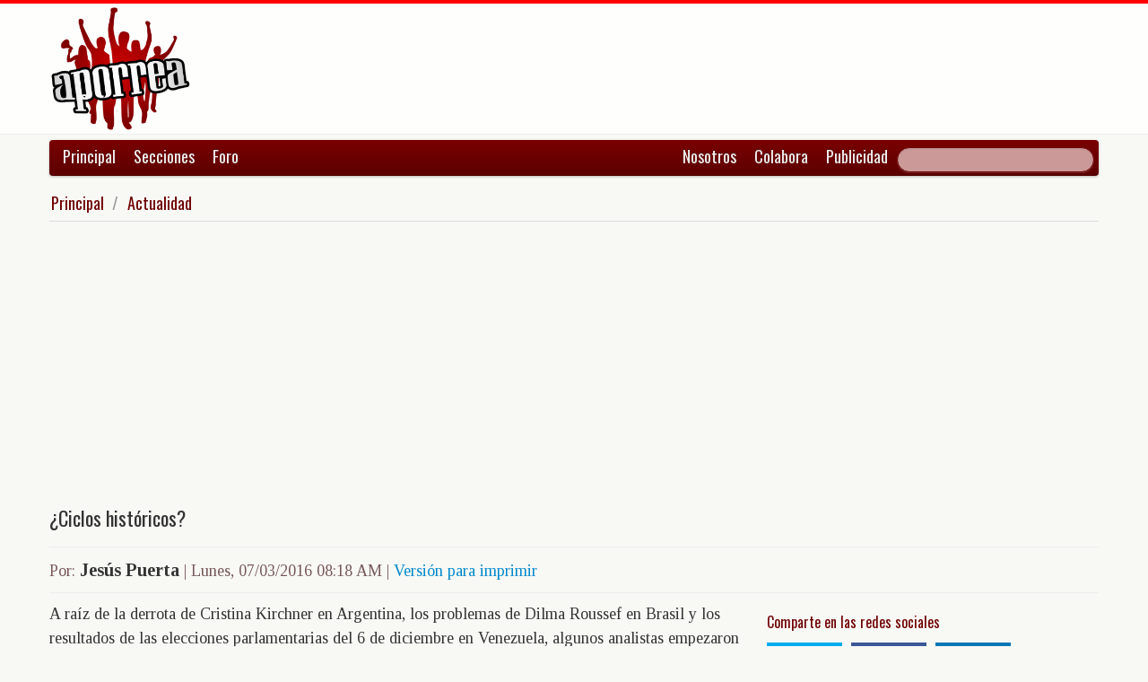

--- FILE ---
content_type: text/html; charset=UTF-8
request_url: https://www.aporrea.org/actualidad/a224146.html
body_size: 10936
content:


<!DOCTYPE html>
<html lang="es">
<head>
  <meta charset="utf-8">
  <title>¿Ciclos históricos? - Por: Jesús Puerta</title>
  <meta name="viewport" content="width=device-width, initial-scale=1.0">
  <meta name="description" content="A raíz de la derrota de Cristina Kirchner en Argentina, los problemas de Dilma Roussef en Brasil y los resultados de las elecciones parlamentarias del 6 de diciembre en Venezuela, algunos analistas..." />
  <meta name="author" content="Jesús Puerta /">
  <link rel="canonical" href="https://www.aporrea.org/actualidad/a224146.html" />
  <link rel="alternate" media="only screen and (max-width: 640px)" href="https://m.aporrea.org/actualidad/a224146.html">


  <meta property="og:site_name" content="Aporrea" />
  <meta property="og:type" content="article" />
  <meta property="og:locale" content="es_LA" />
  <meta property="og:locale:alternate" content="es_ES" />

  <meta property="article:publisher" content="https://www.facebook.com/aporrea" />

  <meta property="og:article:author" content="Jesús Puerta" />
  <meta property="og:article:section" content="actualidad" />
  <meta property="og:article:published_time" content="2016-03-07T08:18:51-04:00" />

  <meta property="og:url" content="https://www.aporrea.org/actualidad/a224146.html" />
  <meta property="og:title" content="¿Ciclos históricos?" />
  <meta property="og:image" content="https://www.aporrea.org/imagenes/2017/05/jesus_puerta.jpg" />
  <meta property="og:description" content="A raíz de la derrota de Cristina Kirchner en Argentina, los problemas de Dilma Roussef en Brasil y los resultados de las elecciones parlamentarias del 6 de diciembre en Venezuela, algunos analistas..." />

  <meta property="fb:admins" content="100007795115794" />
  <meta property="fb:page_id" content="336683819864683" />
  <meta property="fb:app_id" content="872023582864113" />

       <meta name="twitter:card" content="summary" />
    <meta name="twitter:site" content="@aporrea" />
  <meta name="twitter:creator" content="@aporrea" />

  <meta name="twitter:title" content="¿Ciclos históricos?" />
  <meta name="twitter:description" content="A raíz de la derrota de Cristina Kirchner en Argentina, los problemas de Dilma Roussef en Brasil y los resultados de las elecciones parlamentarias del 6 de diciembre en Venezuela, algunos analistas..." />

  <meta property="twitter:image:src" content="https://www.aporrea.org/imagenes/2017/05/jesus_puerta.jpg" />

  <meta name="twitter:domain" content="https://www.aporrea.org" />

  
  <link href="/css/bootstrap-unified.css?v=1589401205"   rel="stylesheet">

  
  <style>html { -webkit-text-size-adjust: none; }</style>

  <!-- Le HTML5 shim, for IE6-8 support of HTML5 elements -->
  <!--[if lt IE 9]>
  <script src="//html5shim.googlecode.com/svn/trunk/html5.js"></script>
  <![endif]-->

  <link rel="shortcut icon" href="/imagenes/iconos/favicon.ico">
  <link rel="apple-touch-icon-precomposed" sizes="144x144" href="/imagenes/iconos/apple-touch-icon-144-precomposed.png">
  <link rel="apple-touch-icon-precomposed" sizes="114x114" href="/imagenes/iconos/apple-touch-icon-114-precomposed.png">
  <link rel="apple-touch-icon-precomposed" sizes="72x72" href="/imagenes/iconos/apple-touch-icon-72-precomposed.png">
  <link rel="apple-touch-icon-precomposed" href="/imagenes/iconos/apple-touch-icon-57-precomposed.png">

<script>
  this.top.location !== this.location && (this.top.location = this.location);
</script>

<style type="text/css">
.dataTables_wrapper label {
  font-size: 18px;
}

.dataTables_wrapper select {
  width: 80px;
}

a.autor-twitter:hover {
  color: #bc2328;
}
a.autor-twitter {
  margin: 12px 0px;
  display: block;
  float: left;
  width: 230px;
  height: 39px;
  line-height: 42px;
  vertical-align: middle;
  background: url('imagenes/iconos/twitter-sigue.png') no-repeat;
  padding-left: 50px;
  letter-spacing: -1px;
  font-weight: bold;
  font-family: Helvetica, sans-serif, Arial;
  font-size: 14px;
  color: #211f1f;
  text-decoration: none;
}

.autor-perfilcito {
  width:90px;
  float: left;
}

.autor-perfilcito img {
  width:80px;
}

.autor-perfilcito-der {
  float: left;
}

.pulled-right, .pulled-left {
width: 8em;
background: url('/imagenes/iconos/openquote.png') top left no-repeat;
padding: 1em;
margin: 0;
color: #030;
font-size: 1.8em;
line-height: 0.9;
font-style: italic;
}

.pulled-right {
float: right;
}

.pulled-left {
float: left;
}

p.pulled-right:first-letter, p.pulled-left:first-letter {
font-size: 2em;
font-weight: bold;
}

</style>

  <script async src="//pagead2.googlesyndication.com/pagead/js/adsbygoogle.js"></script>

<script async type="text/javascript" src="//ajax.googleapis.com/ajax/libs/jquery/1.8.0/jquery.min.js"></script>
 

<script async src="https://www.googletagmanager.com/gtag/js?id=G-0NV7RF0G65"></script>
<script>
  window.dataLayer = window.dataLayer || [];
  function gtag(){dataLayer.push(arguments);}
  gtag('js', new Date());

  gtag('config', 'G-0NV7RF0G65');
</script>


  <link rel="alternate" type="application/rss+xml" href="https://www.aporrea.org/rssfeedopinion" title="Fuente RSS de noticias">

</head>

<body data-container="myid" id="twmp">

<div id="fb-root"></div>
<script>(function(d, s, id) {
  var js, fjs = d.getElementsByTagName(s)[0];
  if (d.getElementById(id)) return;
  js = d.createElement(s); js.id = id;
  js.src = "//connect.facebook.net/en_US/sdk.js#xfbml=1&version=v2.3&appId=872023582864113";
  fjs.parentNode.insertBefore(js, fjs);
}(document, 'script', 'facebook-jssdk'));</script>


    <div class="header-logo">
     <div class="container">
      <div class="header-logo-apo">
        <a class="brand" href="/">
          <img src="/imagenes/logos/apo3-logo.png">
        </a>
      </div>
      <div class="header-logo-propa">
              <div style="width:730px;height:92px;margin:0;padding:0; overflow:hidden; float:right;">



  <script async src="//pagead2.googlesyndication.com/pagead/js/adsbygoogle.js"></script>
  <!-- Apo3-articulo-not-encabezado -->
  <ins class="adsbygoogle"
       style="display:inline-block;width:728px;height:90px"
       data-ad-client="ca-pub-6906805909929912"
       data-ad-slot="2399601781"></ins>
  <script>
  (adsbygoogle = window.adsbygoogle || []).push({});
  </script>


        </div>

      </div>
    </div>
   </div>


  <div class="navbar">
    <div class="container" style="position: relative; height: 42px;">
      <div class="navbar-inner">
        <ul class="nav">
          <li>
          <a href="/">Principal</a>
          </li>
          <li class="menu-secciones-item">
          <a >Secciones</a>
          </li>
         <li class="menu-secciones-item">
            <a href="https://foro.aporrea.org">Foro</a>
          </li>
        </ul>

        <ul class="nav pull-right">
          <li >
            <a href="/nosotros">Nosotros</a>
          </li>
          <li>
            <a href="/nosotros#colabora">Colabora</a>
          </li>
          <li>
            <a href="/publicidad">Publicidad</a>
          </li>
          <li>


<FORM class="navbar-search pull-right"  action="/busqueda" id="cse-search-box">
  <div>
    <input type="hidden" name="cx" value="partner-pub-6906805909929912:6855143968" />
    <input type="hidden" name="cof" value="FORID:10" />
    <input type="hidden" name="ie" value="UTF-8" />
    <input type="text" name="q" size="55" class="search-query" />

  </div>
</form>

          </li>
        </ul>
      </div>
    </div>
  </div>
    <div class="container menu-secciones  fadeout  ">
        <div class="row">
          <div class="span12">
                        <ul class="secciones-tabs top-row">
             <li><a href="/actualidad">Actualidad</a></li>
             <li><a href="/tiburon">Anti-imperialismo</a></li>
             <li><a href="/contraloria">Anti-corrupción</a></li>
             <li><a href="/tecno">Ciencia y tecnología</a></li>
             <li><a href="/civico-militar">Cívico Militar</a></li>
             <li><a href="/cultura">Cultura</a></li>
             <li><a href="/ddhh">DDHH / contra la Impunidad</a></li>
             <li><a href="/deportes">Deportes</a></li>
            </ul>
            <ul class="secciones-tabs">
            <li><a href="/endogeno">Desarrollo Endógeno</a></li>
             <li><a href="/pachamama">Pachamama</a></li>
             <li><a href="/economia">Economía</a></li>
             <li><a href="/educacion">Educación</a></li>
             <li><a href="/energia">Energía y Petróleo</a></li>
             <li><a href="/ideologia">Ideología</a></li>
             <li><a href="/internacionales">Internacionales</a></li>
             <li><a href="/desalambrar">Lucha Campesina</a></li>
            </ul>
            <ul class="secciones-tabs">
             <li><a href="/medios">Medios</a></li>
             <li><a href="/medios-alternativos-y-comunitarios">Medios Alternativos</a></li>
             <li><a href="/misiones">Misiones</a></li>
             <li><a href="/oposicion">Oposición</a></li>
             <li><a href="/poderpopular">Poder Popular</a></li>
             <li><a href="/regionales">Regionales</a></li>
             <li><a href="/trabajadores">Trabajadores</a></li>
             <li><a href="/venezuelaexterior">Venezuela en el Exterior</a></li>
            </ul>
          </div>
        </div>
    </div>


 <div class="container">

    <ul class="breadcrumb">
      <li>
        <a href="/">Principal</a> <span class="divider">/</span>
      </li>
      <li>
        <a href="/actualidad/">Actualidad</a>
      </li>
    </ul>

  <div>

<script type="application/ld+json">
{
  "@context": "https://schema.org",
  "@type": "Article",
  "mainEntityOfPage": {
    "@type": "WebPage",
    "@id": "https://www.aporrea.org/actualidad/a224146.html"
  },
  "headline": "\u00bfCiclos hist\u00f3ricos? - Por: Jes\u00fas Puerta",
  "description": "A ra\u00edz de la derrota de Cristina Kirchner en Argentina, los problemas de Dilma Roussef en Brasil y los resultados de las elecciones parlamentarias del 6 de diciembre en Venezuela, algunos analistas...",
  "author": {
    "@type": "Person",
    "name": "Jes\u00fas Puerta"  },  
  "publisher": {
    "@type": "NewsMediaOrganization",
    "name": "Aporrea",
    "legalName": "Asociación Civil Sitio Web Aporrea.org",
    "email": "publicidad@aporrea.org",    
    "url" : "https://www.aporrea.org",
    "sameAs" : [ 
      "https://www.facebook.com/aporrea",
      "https://www.twitter.com/aporrea",
      "https://www.instagram.com/aporrea_org"
    ],
    "logo": {
      "@type": "ImageObject",
      "url": "https://www.aporrea.org/imagenes/logos/apo3-logo.png",
      "width": 280,
      "height": 250
    }
  },
  "datePublished": "2016-03-07T08:18:51-04:00",
  "dateModified": "2016-03-07T08:18:51-04:00",
  "image": {
      "@type": "ImageObject",
      "url": "https://www.aporrea.org/imagenes/2017/05/jesus_puerta.jpg",
      "height": 180,
      "width": 134    }  
}
</script>

<meta itemprop="inLanguage" content="es-419"/>

      <div class="row">
        <div class="span12">

          <div class="adunit-01">

              
                  
                      
                      
                      <ins class="adsbygoogle"
                           style="display:block"
                           data-ad-client="ca-pub-6906805909929912"
                           data-ad-slot="6455539444"
                           data-ad-format="auto"></ins>
                      <script>
                      (adsbygoogle = window.adsbygoogle || []).push({});
                      </script>

                  
              
          </div>

          <div class="page-header-med">

          
            <h1 itemprop="headline">
              ¿Ciclos históricos?            </h1>
          </div>

        <div class="article-author-date">
            <h2>
              <small>Por:</small> <span itemprop="author">Jesús Puerta</span> 
              <small> | 
                <time itemprop="datePublished" datetime="2016-03-07T08:18:51-04:00"> Lunes, 07/03/2016 08:18 AM                 </time> | <a href="/imprime/a224146.html" target="_blank">Versión para imprimir</a></small>
            </h2>
        </div>
      </div>
    </div>
  </div> <!-- itemscope -->

    <div class="row">

      <div class="span8">

        
      <div class="articulo">

      
      <div itemprop="articleBody">
	<p>
 A raíz de la derrota de Cristina Kirchner en Argentina, los problemas de Dilma Roussef en Brasil y los resultados de las elecciones parlamentarias del 6 de diciembre en Venezuela, algunos analistas empezaron a hablar del &quot;cierre del ciclo histórico de la izquierda latinoamericana&quot;, como si se tratara de una especie de regularidad necesaria en el devenir político de la región, una suerte de &quot;ley histórica&quot;.</p>
<p>
 Por supuesto que es una mera construcción periodística, sin fundamentos científicos. Después de la crítica de Popper al historicismo, esa creencia de que en la historia hay leyes que se cumplen siempre, como pudiera ser el ciclo del agua en la atmósfera (de la evaporación, a las nubes, de éstas a la condensación y luego a la precipitación, y vuelta a empezar), ha sido desechada hasta por los marxistas que habían quedado por ahí. Por lo demás, en eso Marx habría sido el menos marxista de todos.</p>
<p>
 Puede que en la historia humana haya tendencias, un sentido más o menos interpretable de los acontecimientos, pero ellas se consiguen en su despliegue con otras tendencias opuestas que, al chocar, lanzan el decurso de los hechos para lados impredecibles. Esto ocurre no sólo con los asuntos humanos, sino también en la física, en la química y en los demás fenómenos naturales. Nada tiene un devenir fatal. Siempre ocurren accidentes, azares, situaciones impredecibles. A lo más se llega a cierta incertidumbre probabilística.</p>
<p>
 En los asuntos humanos, políticos, históricos, los procesos se hacen más complejos e imprevisibles, por la intervención de la voluntad humana, que logra liberarse a veces de la fuerza de las posibles fatalidades. Siempre cabe una decisión, una idea novedosa, la aparición de lo imprevisto de una resolución basada en la nada que somos, en la pura posibilidad de nuestra libertad esencial. El ser humano es creador en este sentido: hace ser algo que hasta entonces no era.</p>
<p>
 Claro, hay contextos compartidos que pudieran asimilar ciertos procesos diferentes. Por ejemplo, a finales del siglo XX la receta neoliberal, el llamado &quot;consenso de Washington&quot;, motivó rechazo de los pueblos latinoamericanos de muy diversas maneras, desde la explosión social del 27 de febrero de 1989, hasta el &quot;Váyanse todos&quot; argentino de 2002. Pero el que toda esa energía hubiesen tomado una dirección determinada, que haya habido una visión y una voluntad capaz de darle dirección a toda esa potencia, fue un fruto de la decisión y la libertad humana.</p>
<p>
 La izquierda latinoamericana del siglo XXI, aunque retomaba algunas tradiciones de la izquierda anterior, era definitivamente distinta. Algo se había aprendido de aquellos procesos; por lo menos aquello que no debía repetirse. Así se produjo el &quot;ciclo de gobiernos de izquierda&quot;. Pero eso no estaba escrito en ninguna parte.</p>
<p>
 Los problemas que han tenido los gobiernos de la izquierda latinoamericana, son bastante diferentes unos de otros. La única manea de no decir generalidades tontas, es analizarlos uno por uno, considerar sus especificidades. Por otra parte, los otros países, los que tomaron el camino de seguir aplicando los tratados de libre comercio, de liberalizar su comercio, de darle &quot;confianza&quot; al gran capital nacional e internacional, también tienen grandes dificultades. Es posible que también allí se estén cerrando algunos &quot;ciclos&quot;, si a ver vamos.</p>
<p>
 Ahora que los venezolanos con muchas probabilidades, estemos por cerrar un &quot;ciclo&quot;, debemos reflexionar con serenidad lo vivido. Las carencias de toda, absolutamente toda, nuestra dirigencia de izquierda, de derecha, de centro y de izquierda, están a la vista. Hemos vuelto a darnos con la misma piedra: rentismo, improvisación, demagogia, caudillismo, inmediatismo, pérdida de perspectivas, trivialidad, superficialidad.</p>
<p>
 Es hora de reflexionar.</p>
<p>
 PD: Los invito de lunes a viernes a sintonizar Valencia 953 FM mi programa &quot;Abriendo Puertas, de 11 am a 12.</p>
      </div>

      <hr/>

      <div style="text-align:center; margin:10px auto; width:100%; ">

      
                  <!-- Apo3-articulo-bottom-responsive -->
                  <ins class="adsbygoogle"
                       style="display:block"
                       data-ad-client="ca-pub-6906805909929912"
                       data-ad-slot="2053593845"
                       data-ad-format="auto"></ins>
                  <script>
                    (adsbygoogle = window.adsbygoogle || []).push({});
                 </script>

            
          
      </div>

      <hr/>
      <h3>Esta nota ha sido leída aproximadamente <span class="badge badge-info">1543</span> veces.</h3>

      
      </div>

        <hr/>

        <div class="social-ico">
          <h2 class="soc-share-prompt">Recomienda esta nota en las redes sociales:</h2>
              <a id="twcnt1" class="soc-btn-small tw-btn" rel="tooltip" title="Compartir por Twitter" href="//twitter.com/share?text=%C2%BFCiclos+hist%C3%B3ricos%3F+-+Por%3A+Jes%C3%BAs+Puerta&url=https://www.aporrea.org/actualidad/a224146.html" original-title="Compartalo en Twitter"> </a>
              <a id="fbcount1" rel="tooltip" title="Compartir por Facebook" class="soc-btn-small fb-btn" href="//www.facebook.com/sharer.php?u=https%3A%2F%2Fwww.aporrea.org%2Factualidad%2Fa224146.html" original-title="Compartelo en Facebook"> </a>
              <a id="linkcount1" rel="tooltip" title="Compartir por LinkedIn" class="soc-btn-small-last link-btn" href="//www.linkedin.com/shareArticle?mini=true&url=https://www.aporrea.org/actualidad/a224146.html&title=%C2%BFCiclos+hist%C3%B3ricos%3F&summary=Por%3A+Jes%C3%BAs+Puerta&source=Aporrea.org" target="_blank"> </a>
        </div>

                <hr/>
        <div class="well well-small">
            <div class="autor-perfilcito">
              <img  src="/imagenes/2017/05/jesus_puerta.jpg">
            </div>
            <div>
                  <div class="page-header-med">
                  <h2 itemprop="name">Jesús Puerta</h2>
                  </div>
                    <div>
                      <a class="btn btn-small btn-primary" href="mailto:palestra00@gmail.com"><i class="icon-envelope"></i> &nbsp;palestra00@gmail.com</a>                    </div>
            </div>
            <hr>
            <h2><span itemprop="name"><a href="/autores/jesus.puerta">Visite el perfil de Jesús Puerta</a> para ver el listado de todos sus artículos en Aporrea.</span> </h2>
          </div>
        
        <hr/>

      
       <div>
         <div class="page-header-med">
           <h1>Noticias Recientes:</h1>
         </div>
         <ul class="other-news-no-pic">
           
                    <li>
                      <a href="/medios-alternativos-y-comunitarios/n411915.html">
                         
                          <h1>Invitación al Taller de Contraloría Social, 7 de noviembre en Caracas</h1>
                      </a>
                    </li>
            
                    <li>
                      <a href="/actualidad/n411914.html">
                         
                          <h1>Trinidad y Tobago niega trabajo a venezolanos residentes por orden de Marco Rubio</h1>
                      </a>
                    </li>
            
                    <li>
                      <a href="/internacionales/n411913.html">
                         
                          <h1>Petro afirma que sanciones impuestas por EE.UU. son un insulto a Colombia</h1>
                      </a>
                    </li>
            
                    <li>
                      <a href="/oposicion/n411912.html">
                         
                          <h1>Leopoldo López fundó el “World Liberty Congress” para competir dentro de la oposición</h1>
                      </a>
                    </li>
            
                    <li>
                      <a href="/internacionales/n411911.html">
                         
                          <h1>ONU reitera llamado a EEUU de cesar ataques en el Caribe y el Pacífico</h1>
                      </a>
                    </li>
            
                    <li>
                      <a href="/internacionales/n411910.html">
                         
                          <h1>China suspende durante un año un "arancel adicional" del 24 % a productos de EE.UU.</h1>
                      </a>
                    </li>
            
                    <li>
                      <a href="/actualidad/n411909.html">
                         
                          <h1>Diosdado Cabello advirtió que Marco Rubio insiste en promover acciones belicistas de EEUU contra Venezuela</h1>
                      </a>
                    </li>
            
                    <li>
                      <a href="/tiburon/n411908.html">
                         
                          <h1>Trump admite que bombardeos contra embarcaciones no se limitan a Venezuela</h1>
                      </a>
                    </li>
            
                    <li>
                      <a href="/actualidad/n411907.html">
                         
                          <h1>Presidente Maduro: “La Revolución Bolivariana tiene que ser un apostolado por la libertad de Venezuela»</h1>
                      </a>
                    </li>
            
                    <li>
                      <a href="/actualidad/n411906.html">
                         
                          <h1>(Audio) Lluvias dispersas se prevé en diversas regiones del país</h1>
                      </a>
                    </li>
            
                    <li>
                      <a href="/venezuelaexterior/n411905.html">
                         
                          <h1>Venezuela y China negocian aplicar arancel cero para 400 productos</h1>
                      </a>
                    </li>
            
                    <li>
                      <a href="/actualidad/n411904.html">
                         
                          <h1>Gaceta Oficial 43.231 jueves 09 de octubre 2025</h1>
                      </a>
                    </li>
            
                    <li>
                      <a href="/ddhh/n411902.html">
                         
                          <h1>Encarcelan a cuatro venezolanos y tres guyaneses acusados de terrorismo en Guyana</h1>
                      </a>
                    </li>
            
                    <li>
                      <a href="/economia/n411900.html">
                         
                          <h1>Gremios docentes quieren un bono navideño de 400 dólares</h1>
                      </a>
                    </li>
            
                    <li>
                      <a href="/tiburon/n411901.html">
                         
                          <h1>Cabello afirma que el entrenamiento de defensa ante EEUU incluirá uso de "armas silenciosas"</h1>
                      </a>
                    </li>
            
                    <li>
                      <a href="/actualidad/n411903.html">
                         
                          <h1>(VIDEO) Vladimir Villegas: "Seguimos dependiendo de lo que ocurre fuera de nuestras fronteras"</h1>
                      </a>
                    </li>
            
                    <li>
                      <a href="/ddhh/n411898.html">
                         
                          <h1>Espacio Público denuncia 31 detenciones en 2025 y casi 200 "violaciones a la libertad de expresión"</h1>
                      </a>
                    </li>
            
                    <li>
                      <a href="/internacionales/n411899.html">
                         
                          <h1>Lula asistirá a la cumbre CELAC-UE "en solidaridad con Venezuela"</h1>
                      </a>
                    </li>
            
                    <li>
                      <a href="/ddhh/n411897.html">
                         
                          <h1>Psuv aprueba la creación de la "inteligencia social" para a reportar a "desconocidos" en comunidades</h1>
                      </a>
                    </li>
            
                    <li>
                      <a href="/ddhh/n411896.html">
                         
                          <h1>Este viernes 600.000 venezolanos quedan sin TPS, la mayor 'ilegalización' instantánea de inmigrantes en la historia</h1>
                      </a>
                    </li>
            
                    <li>
                      <a href="/economia/n411895.html">
                         <h2>La divisa en el BCV superó los 227 Bs.</h2>
                          <h1>Cotización del Dólar en Venezuela este miércoles 05 de noviembre 2025</h1>
                      </a>
                    </li>
            
                    <li>
                      <a href="/actualidad/n411894.html">
                         <h2>Por el Cierre de gobierno</h2>
                          <h1>Tropas estadounidenses en Alemania reciben consejos sobre bancos de alimentos</h1>
                      </a>
                    </li>
            
                    <li>
                      <a href="/actualidad/n411893.html">
                         
                          <h1>DPD impulsa la sana convivencia escolar con despliegue del "Plan Mi Liceo, Mi Zona Segura"</h1>
                      </a>
                    </li>
            
                    <li>
                      <a href="/actualidad/n411892.html">
                         
                          <h1>10 países con las mayores reservas de oro en sus bancos centrales</h1>
                      </a>
                    </li>
            
                    <li>
                      <a href="/actualidad/n411890.html">
                         
                          <h1>Venezolano deportado relata agresiones sufridas durante detención en Estados Unidos</h1>
                      </a>
                    </li>
            
                    <li>
                      <a href="/actualidad/n411889.html">
                         
                          <h1>Táchira: Guardia Nacional Bolivariana incautó 25 envoltorios de la presunta droga denominada cocaína</h1>
                      </a>
                    </li>
            
                    <li>
                      <a href="/actualidad/n411879.html">
                         <h2>Vocero en rueda de prensa en Cantaclaro </h2>
                          <h1>(VIDEO) Pedro Eusse: La Constituyente Obrera está fuera de la Constitución Nacional</h1>
                      </a>
                    </li>
            
                    <li>
                      <a href="/actualidad/n411888.html">
                         
                          <h1>Movilnet potenció su señal en 9 estados del país</h1>
                      </a>
                    </li>
            
                    <li>
                      <a href="/actualidad/n411887.html">
                         
                          <h1>Estrategia nacional antidrogas demuestra mayor efectividad sin injerencia extranjera de la DEA</h1>
                      </a>
                    </li>
            
                    <li>
                      <a href="/internacionales/n411886.html">
                         
                          <h1>Latinoamérica llega a la COP30 con el desafío de convertir compromisos en acción</h1>
                      </a>
                    </li>
            
                    <li>
                      <a href="/internacionales/n411885.html">
                         
                          <h1>Evo Morales: Trump impulsa un nuevo Plan Cóndor en Latinoamérica para eliminar líderes populares</h1>
                      </a>
                    </li>
            
                    <li>
                      <a href="/actualidad/n411884.html">
                         
                          <h1>Foro “Lucha contra el ALCA” en Caracas celebra 20 años del rechazo al modelo neoliberal</h1>
                      </a>
                    </li>
            
                    <li>
                      <a href="/tecno/n411883.html">
                         
                          <h1>Cuba inicia ensayo clínico de medicamento para la poliartritis causada por el Chikungunya</h1>
                      </a>
                    </li>
            
                    <li>
                      <a href="/internacionales/n411882.html">
                         
                          <h1>China extiende la exención de visas a 5 países de América Latina</h1>
                      </a>
                    </li>
            
                    <li>
                      <a href="/cultura/n411880.html">
                         <h2>(Versión de 2025) Brilla oro venezolano en Panamericanos 2023 - Derrota del ALCA (2005) </h2>
                          <h1>Efemérides 5 de noviembre: Muerto en lucha Guaicaipuro (1568) – Día Internacional de las Cuidadoras</h1>
                      </a>
                    </li>
            
                    <li>
                      <a href="/actualidad/n411878.html">
                         
                          <h1>Venezuela busca acuerdo arancelario "cero" con China para 400 productos venezolanos</h1>
                      </a>
                    </li>
            
                    <li>
                      <a href="/actualidad/n411877.html">
                         <h2>Lo que Trump no se esperaba</h2>
                          <h1>(VIDEO)  La verdad sale a la luz sobre Venezuela, bajo la óptica de Miguel Ruiz Calvo</h1>
                      </a>
                    </li>
            
                    <li>
                      <a href="/actualidad/n411875.html">
                         
                          <h1>El trumpismo sufre un duro revés en elecciones clave de EE.UU.</h1>
                      </a>
                    </li>
            
                    <li>
                      <a href="/actualidad/n411874.html">
                         
                          <h1>Un estudio explora incorporar proteína de insectos, como el gusano de la harina, en lácteos pasteurizados y 'brownies'</h1>
                      </a>
                    </li>
            
                    <li>
                      <a href="/internacionales/n411873.html">
                         
                          <h1>Ante amenazas de Trump, Mamdani advierte que Nueva York está lista para luchar</h1>
                      </a>
                    </li>
                     </ul>
       </div>

                <div style="width:100%; margin:12px auto;">
           <div id="rcjsload_bd852c"></div>
           <script type="text/javascript">
           (function() {
           var referer="";try{if(referer=document.referrer,"undefined"==typeof referer)throw"undefined"}catch(exception){referer=document.location.href,(""==referer||"undefined"==typeof referer)&&(referer=document.URL)}referer=referer.substr(0,700);
           var rcel = document.createElement("script");
           rcel.id = 'rc_' + Math.floor(Math.random() * 1000);
           rcel.type = 'text/javascript';
           rcel.src = "https://trends.revcontent.com/serve.js.php?w=63243&t="+rcel.id+"&c="+(new Date()).getTime()+"&width="+(window.outerWidth || document.documentElement.clientWidth)+"&referer="+referer;
           rcel.async = true;
           var rcds = document.getElementById("rcjsload_bd852c"); rcds.appendChild(rcel);
           })();
           </script>
        </div>
      
      </div>

        <div class="span4">
          <section id="2sidebar">

            <div class="sidebarart">
              <div class="sidebarart-header-main">
                <h2>Comparte en las redes sociales</h2>
              </div>
              <div class="social-ico">
                    <a  id="twcnt2" class="soc-btn tw-btn" rel="tooltip" title="Compartir por Twitter" href="//twitter.com/share?text=%C2%BFCiclos+hist%C3%B3ricos%3F+-+Por%3A+Jes%C3%BAs+Puerta&url=https://www.aporrea.org/actualidad/a224146.html" original-title="Compartalo en Twitter"> </a>
                    <a  id="fbcount2" rel="tooltip" title="Compartir por Facebook" class="soc-btn fb-btn" href="//www.facebook.com/sharer.php?u=https%3A%2F%2Fwww.aporrea.org%2Factualidad%2Fa224146.html" original-title="Compartelo en Facebook"> </a>
                    <a  id="linkcount2" rel="tooltip" title="Compartir por LinkedIn" class="soc-btn-last link-btn" href="//www.linkedin.com/shareArticle?mini=true&url=https://www.aporrea.org/actualidad/a224146.html&title=%C2%BFCiclos+hist%C3%B3ricos%3F&summary=Por%3A+Jes%C3%BAs+Puerta&source=Aporrea.org" target="_blank"> </a>
              </div>

              <hr>

              
              <div class="sidebarart-header-main">
                <h2>Síguenos en Facebook y Twitter</h2>
              </div>

              <div style="width:180px; height:29px;  display: inline-block; float: left;" class="fb-like" data-href="https://www.facebook.com/pages/Aporreaorg/336683819864683" data-layout="button"
                data-action="like" data-show-faces="true" data-share="true">
              </div>

              <div style="width:120px; height:29px; margin-top:4px; display: inline-block;">
                <a class="twitter-follow-button"
                  href="https://twitter.com/aporrea"
                  data-show-count="false"
                  data-lang="es">
                  <span style="font-size:10px;">Síguenos en Twitter</span>
                </a>
              </div>

              <hr>

              <div class="sidetoolbar-ad">

                   
                    
                          
                          
                        
                          
                                                  
                          <!-- Rec300x600-next-to-article-body -->
                          <ins class="adsbygoogle"
                               style="display:inline-block;width:300px;height:600px"
                               data-ad-client="ca-pub-6906805909929912"
                               data-ad-slot="2498898249"></ins>
                          <script>
                          (adsbygoogle = window.adsbygoogle || []).push({});
                          </script>

                      
                    
                 
              </div>

              <hr>
              <div class="sidebarart-header-main">
            <h2>Jesús Puerta</h2>
            <img class="sidebarart-img-autor" src="/imagenes/2017/05/jesus_puerta.jpg" alt="Jesús Puerta">
</div><div class="sidebarart-header-main"><h2>Más artículos de este autor</h2></div><ul><li><a href="/ddhh/a346456.html" >
<h2>El corporativismo madurista "normal"</h2></A>
</li>
<li><a href="/ddhh/a346188.html" >
<h2>Brasil, ¿mediador?</h2></A>
</li>
<li><a href="/actualidad/a345735.html" >
<h2>Entre Canonizaciones y Brujos</h2></A>
</li>
<li><a href="/tiburon/a345123.html" >
<h2>Hacen falta muchas cosas</h2></A>
</li>
<li><a href="/tiburon/a344966.html" >
<h2>Trump artista</h2></A>
</li>

</ul>
</div><br>             <div class="sidebarart">

              <div class="sidebarart-header-main">
                <h2>
                    Notas relacionadas
                </h2>
              </div>

              <div class="sidebarartblock"><ul><li><a href="/actualidad/a346522.html" >
<h2>De los pobres será el reino de los cielos, la tierra es para los " muy vivos" (XI)</h2><h2><em>Por: Jesús M. Vivas P.</em></h2></A>
</li>
<li><a href="/actualidad/a346504.html" >
<h2>De la Conquista a Gaza y al Caribe, el patrón imperial de exterminio en las aguas de América</h2><h2><em>Por: Oscar Rodríguez E</em></h2></A>
</li>
<li><a href="/actualidad/a346519.html" >
<h2>¡Cómo, el negarse a revisar, hace tropezar, con la misma piedra, hasta más de dos veces! ¿Ideología o realidad?</h2><h2><em>Por: Eligio Damas</em></h2></A>
</li>
<li><a href="/actualidad/a346517.html" >
<h3>El Acidito</h3><h2>TSJ: ¿Es válida la convocatoria de asamblea de accionistas vía internet?</h2><h2><em>Por: Reinaldo Silva</em></h2></A>
</li>
<li><a href="/actualidad/a346516.html" >
<h3>Desde el conuco</h3><h2>Apuntes sobre la traición y el poder</h2><h2><em>Por: Toribio Azuaje</em></h2></A>
</li>
<li><a href="/actualidad/a346514.html" >
<h3>Columna de Juan Martorano (430)</h3><h2>De cómo Guyana se alinea en la desestabilización contra Venezuela (II)</h2><h2><em>Por: Juan Martorano</em></h2></A>
</li>
<li><a href="/actualidad/a346513.html" >
<h2>Venezuela: la punta de lanza para el cambio de la Geopolítica Mundial</h2><h2><em>Por: Osman Cañizales</em></h2></A>
</li>
<li><a href="/actualidad/a346502.html" >
<h3>La Tecla Fértil</h3><h2>Trump, fue derrotado en Nueva York por los islamitas, la fortaleza de Maduro como estratega mundial</h2><h2><em>Por: Emiro Vera Suárez</em></h2></A>
</li>

</ul>
<div class="sidebarart-header-main">
        <h2>Revise artículos similares en la sección:<br>
        <em><a href="/actualidad/" class="tituloPanelesDerechos">Actualidad
        </a></em>
        </h2>
        </div><br></div>              </div>

                                <hr/>
                  <div id="rcjsload_1a79be"></div>
                  <script type="text/javascript">
                  (function() {
                  var referer="";try{if(referer=document.referrer,"undefined"==typeof referer)throw"undefined"}catch(exception){referer=document.location.href,(""==referer||"undefined"==typeof referer)&&(referer=document.URL)}referer=referer.substr(0,700);
                  var rcel = document.createElement("script");
                  rcel.id = 'rc_' + Math.floor(Math.random() * 1000);
                  rcel.type = 'text/javascript';
                  rcel.src = "https://trends.revcontent.com/serve.js.php?w=68490&t="+rcel.id+"&c="+(new Date()).getTime()+"&width="+(window.outerWidth || document.documentElement.clientWidth)+"&referer="+referer;
                  rcel.async = true;
                  var rcds = document.getElementById("rcjsload_1a79be"); rcds.appendChild(rcel);
                  })();
                  </script>
              
          </div> <!-- sidebar -->

        </section>

        </div> <!-- span4 -->

      </div> <!-- row -->

      
    <footer>
    	<div class="piedepagina">
        <h3>&copy; Copyleft Aporrea.org | Diseño, código HTML5 y programación hecho a mano por nosotros usando herramientas de Software Libre.</h3>
      </div>
    </footer>
  </div>

   
</body>



 <script type="text/javascript"  >
/*
  $(document).ready(function() {
        $('.quote-right').each(function(index) {
        var $parentParagraph = $(this).closest('p');
        $parentParagraph.css('position', 'relative');
        $(this).clone()
          .wrapInner( '<p class="pulled-right"></p>' )
          .insertBefore($parentParagraph);
        });
      $('.quote-left').each(function(index) {
        var $parentParagraph = $(this).closest('p');
        $parentParagraph.css('position', 'relative');
        $(this).clone()
          .wrapInner( '<p class="pulled-left"></p>' )
          .insertBefore($parentParagraph);
        });
  });
*/
 </script>

<script type="text/javascript">
  addEventListener('DOMContentLoaded', function() {
    var menus = document.getElementsByClassName('menu-secciones-item');
    for (var i = 0; i < menus.length; i++) {
      menus[i].onclick = function (event) {
        event.preventDefault();
        var menu = document.getElementsByClassName('menu-secciones')[0];
        if (menu.classList.contains('fadeout')) {
           menu.classList.remove('fadeout');
           menu.classList.add('fadein');
        }  else {
           menu.classList.remove('fadein');
           menu.classList.add('fadeout');
        }
      };
    }
  });
</script>

  
 <script type="text/javascript">

  /* Open share on twitter and facebook in a popup window */
  function openInNewWindow(event) {
    var width  = 575,
        height = 400,
        left   = ($(window).width()  - width)  / 2 + 200,
        top    = ($(window).height() - height) / 2

    window.open(this.href, 'share', ['status=1,width=',width,',height=',height,',top=',top,',left=',left].join(''));

    return false;
  };

  document.addEventListener("DOMContentLoaded", function(event) {
    var bigSocialBtns = Array.from( document.getElementsByClassName('soc-btn') );
    var smallSocialBtns = Array.from( document.getElementsByClassName('soc-btn-small') );
    var socialButtons = bigSocialBtns.concat(smallSocialBtns);

    socialButtons.forEach(function(btn) {
      btn.onclick = openInNewWindow;
    });
  });
  
  </script>


</html>


--- FILE ---
content_type: text/html; charset=utf-8
request_url: https://www.google.com/recaptcha/api2/aframe
body_size: 250
content:
<!DOCTYPE HTML><html><head><meta http-equiv="content-type" content="text/html; charset=UTF-8"></head><body><script nonce="-qEUSlT-LVwYivze1wo82A">/** Anti-fraud and anti-abuse applications only. See google.com/recaptcha */ try{var clients={'sodar':'https://pagead2.googlesyndication.com/pagead/sodar?'};window.addEventListener("message",function(a){try{if(a.source===window.parent){var b=JSON.parse(a.data);var c=clients[b['id']];if(c){var d=document.createElement('img');d.src=c+b['params']+'&rc='+(localStorage.getItem("rc::a")?sessionStorage.getItem("rc::b"):"");window.document.body.appendChild(d);sessionStorage.setItem("rc::e",parseInt(sessionStorage.getItem("rc::e")||0)+1);localStorage.setItem("rc::h",'1762447837461');}}}catch(b){}});window.parent.postMessage("_grecaptcha_ready", "*");}catch(b){}</script></body></html>

--- FILE ---
content_type: text/css
request_url: https://cdn.revcontent.com/build/css/rev2.min.css
body_size: 26060
content:
.rc-btn,.rc-ui-button{-webkit-user-select:none;-ms-user-select:none}.rc-wc{overflow:hidden;position:relative;margin:0 auto;padding:0;visibility:visible;display:block}.rc-row{margin:0}.rc-row:after,.rc-row:before{display:table;content:" "}.rc-row:after{clear:both}.rc-item,.rc-row>div{float:left;width:100%}.rc-item .rc-headline{font-family:Roboto,sans-serif;font-size:17px;line-height:normal;font-weight:500;color:#000;padding:0!important;margin:4px 1% 3px;text-align:left;overflow:hidden;width:98%;height:auto}.rc-g-p .rc-item:hover .rc-headline,.rc-g-t .rc-item:hover .rc-headline{text-decoration:none}.rc-wc .row-item h3{margin:3px 0;min-height:12px;cursor:default;font-family:Roboto,sans-serif;font-size:19px;font-weight:600;color:#000;text-align:left}.rc-g-d .row-item h3,.rc-g-dl .row-item h3{margin-left:4px}.rc-g-p .row-item h3,.rc-g-t .row-item h3{margin-left:2px}.rc-g-p .rc-item .rc-headline,.rc-g-t .rc-item .rc-headline{font-weight:600}.rc-g-dl .rc-g-dl-1>div{width:100%}.rc-g-dl .rc-g-dl-2>div{width:50%}.rc-g-dl .rc-g-dl-3>div{width:33.33333333333333%}.rc-g-dl .rc-g-dl-4>div{width:25%}.rc-g-dl .rc-g-dl-5>div{width:20%}.rc-g-dl .rc-g-dl-6>div{width:16.66666666666666%}.rc-g-dl .rc-g-dl-7>div{width:14.28%}.rc-g-dl .rc-g-dl-8>div{width:12.5%}.rc-g-dl .rc-g-dl-9>div{width:11.11111111111111%}.rc-g-dl .rc-g-dl-10>div{width:10%}.rc-g-dl.rc-bp .rc-item:hover .rc-bp-cta .rc-ct-oo{display:inline-block;cursor:pointer!important}.rc-g-d .rc-g-d-1>div{width:100%}.rc-g-d .rc-g-d-2>div{width:100%!important}.rc-g-d .rc-g-d-3>div{width:33.33333333333333%}.rc-g-d .rc-g-d-4>div{width:25%}.rc-g-d .rc-g-d-5>div{width:20%}.rc-g-d .rc-g-d-6>div{width:16.66666666666666%}.rc-g-d .rc-g-d-7>div{width:14.28%}.rc-g-d .rc-g-d-8>div{width:12.5%}.rc-g-d .rc-g-d-9>div{width:11.11111111111111%}.rc-g-d .rc-g-d-10>div{width:10%}.rc-g-d.rc-bp .rc-item:hover .rc-bp-cta .rc-ct-oo{display:inline-block;cursor:pointer!important}.rc-g-t .rc-g-t-1>div{width:100%}.rc-g-t .rc-g-t-2>div{width:50%}.rc-g-t .rc-g-t-3>div{width:33.33333333333333%}.rc-g-t .rc-g-t-4>div{width:25%}.rc-g-t .rc-g-t-5>div{width:20%}.rc-g-t .rc-g-t-6>div{width:16.66666666666666%}.rc-g-t .rc-g-t-7>div{width:14.28%}.rc-g-t .rc-g-t-8>div{width:12.5%}.rc-g-t .rc-g-t-9>div{width:11.11111111111111%}.rc-g-t .rc-g-t-10>div{width:10%}@media (min-device-width:768px) and (max-device-width:1024px) and (orientation:landscape){.rc-t-.rc-g-t-1>div.rc-item{width:100%}.rc-t-.rc-g-t-2>div.rc-item{width:50%}.rc-t-.rc-g-t-3>div.rc-item{width:33.33333333333333%}.rc-t-.rc-g-t-4>div.rc-item{width:25%}.rc-t-.rc-g-t-5>div.rc-item{width:20%}.rc-t-.rc-g-t-6>div.rc-item{width:16.66666666666666%}.rc-t-.rc-g-t-7>div.rc-item{width:14.28%}.rc-t-.rc-g-t-8>div.rc-item{width:12.5%}.rc-t-.rc-g-t-9>div.rc-item{width:11.11111111111111%}.rc-t-.rc-g-t-10>div.rc-item{width:10%}}@media (min-device-width:768px) and (max-device-width:1024px) and (orientation:portrait){.rc-t-.rc-g-t-1>div.rc-item{width:100%}.rc-t-.rc-g-t-2>div.rc-item{width:50%}.rc-t-.rc-g-t-3>div.rc-item{width:33.33333333333333%}.rc-t-.rc-g-t-4>div.rc-item{width:25%}.rc-t-.rc-g-t-5>div.rc-item{width:20%}.rc-t-.rc-g-t-6>div.rc-item{width:16.66666666666666%}.rc-t-.rc-g-t-7>div.rc-item{width:14.28%}.rc-t-.rc-g-t-8>div.rc-item{width:12.5%}.rc-t-.rc-g-t-9>div.rc-item{width:11.11111111111111%}.rc-t-.rc-g-t-10>div.rc-item{width:10%}}@media screen and (device-width:768px) and (device-height:1024px) and (-webkit-device-pixel-ratio:2){.rc-t-.rc-g-t-1>div.rc-item{width:100%}.rc-t-.rc-g-t-2>div.rc-item{width:50%}.rc-t-.rc-g-t-3>div.rc-item{width:33.33333333333333%}.rc-t-.rc-g-t-4>div.rc-item{width:25%}.rc-t-.rc-g-t-5>div.rc-item{width:20%}.rc-t-.rc-g-t-6>div.rc-item{width:16.66666666666666%}.rc-t-.rc-g-t-7>div.rc-item{width:14.28%}.rc-t-.rc-g-t-8>div.rc-item{width:12.5%}.rc-t-.rc-g-t-9>div.rc-item{width:11.11111111111111%}.rc-t-.rc-g-t-10>div.rc-item{width:10%}}.rc-branding,.rc-btn-block,.rc-g-p .rc-g-p-1>div,.rc-text-top{width:100%}.rc-g-p .rc-g-p-2>div{width:50%}.rc-g-p .rc-g-p-3>div{width:33.33333333333333%}.rc-g-p .rc-g-p-4>div{width:25%}.rc-g-p .rc-g-p-5>div{width:20%}.rc-g-p .rc-g-p-6>div{width:16.66666666666666%}.rc-g-p .rc-g-p-7>div{width:14.28%}.rc-g-p .rc-g-p-8>div{width:12.5%}.rc-g-p .rc-g-p-9>div{width:11.11111111111111%}.rc-g-p .rc-g-p-10>div{width:10%}.rc-btn{display:inline-block;padding:6px 12px;margin-bottom:0;font-size:14px;font-weight:400;line-height:1.428571429;text-align:center;white-space:nowrap;vertical-align:middle;cursor:pointer;background-image:none;border:1px solid transparent;border-radius:4px;-moz-user-select:none;-o-user-select:none;user-select:none}.rc-btn:focus{outline:dotted thin;outline:-webkit-focus-ring-color auto 5px;outline-offset:-2px}.rc-btn:focus,.rc-btn:hover{color:#333;text-decoration:none}.rc-btn.active,.rc-btn:active{background-image:none;outline:0;-webkit-box-shadow:inset 0 3px 5px rgba(0,0,0,.125);box-shadow:inset 0 3px 5px rgba(0,0,0,.125)}.rc-btn.disabled,.rc-btn[disabled],fieldset[disabled] .rc-btn{pointer-events:none;cursor:not-allowed;opacity:.65;filter:alpha(opacity=65);-webkit-box-shadow:none;box-shadow:none}.rc-btn-default{color:#333;background-color:#fff;border-color:#ccc}.open .dropdown-toggle.rc-btn-default,.rc-btn-default.active,.rc-btn-default:active,.rc-btn-default:focus,.rc-btn-default:hover{color:#333;background-color:#ebebeb;border-color:#adadad}.open .dropdown-toggle.rc-btn-default,.rc-btn-default.active,.rc-btn-default:active{background-image:none}.rc-btn-default.disabled,.rc-btn-default.disabled.active,.rc-btn-default.disabled:active,.rc-btn-default.disabled:focus,.rc-btn-default.disabled:hover,.rc-btn-default[disabled],.rc-btn-default[disabled].active,.rc-btn-default[disabled]:active,.rc-btn-default[disabled]:focus,.rc-btn-default[disabled]:hover,fieldset[disabled] .rc-btn-default,fieldset[disabled] .rc-btn-default.active,fieldset[disabled] .rc-btn-default:active,fieldset[disabled] .rc-btn-default:focus,fieldset[disabled] .rc-btn-default:hover{background-color:#fff;border-color:#ccc}.rc-btn-default .badge{color:#fff;background-color:#fff}.rc-btn-primary{color:#fff;background-color:#428bca;border-color:#357ebd}.open .dropdown-toggle.rc-btn-primary,.rc-btn-primary.active,.rc-btn-primary:active,.rc-btn-primary:focus,.rc-btn-primary:hover{color:#fff;background-color:#3276b1;border-color:#285e8e}.open .dropdown-toggle.rc-btn-primary,.rc-btn-primary.active,.rc-btn-primary:active{background-image:none}.rc-btn-primary.disabled,.rc-btn-primary.disabled.active,.rc-btn-primary.disabled:active,.rc-btn-primary.disabled:focus,.rc-btn-primary.disabled:hover,.rc-btn-primary[disabled],.rc-btn-primary[disabled].active,.rc-btn-primary[disabled]:active,.rc-btn-primary[disabled]:focus,.rc-btn-primary[disabled]:hover,fieldset[disabled] .rc-btn-primary,fieldset[disabled] .rc-btn-primary.active,fieldset[disabled] .rc-btn-primary:active,fieldset[disabled] .rc-btn-primary:focus,fieldset[disabled] .rc-btn-primary:hover{background-color:#428bca;border-color:#357ebd}.rc-btn-primary .badge{color:#428bca;background-color:#fff}.rc-btn-warning{color:#fff;background-color:#f0ad4e;border-color:#eea236}.open .dropdown-toggle.rc-btn-warning,.rc-btn-warning.active,.rc-btn-warning:active,.rc-btn-warning:focus,.rc-btn-warning:hover{color:#fff;background-color:#ed9c28;border-color:#d58512}.open .dropdown-toggle.rc-btn-warning,.rc-btn-warning.active,.rc-btn-warning:active{background-image:none}.rc-btn-warning.disabled,.rc-btn-warning.disabled.active,.rc-btn-warning.disabled:active,.rc-btn-warning.disabled:focus,.rc-btn-warning.disabled:hover,.rc-btn-warning[disabled],.rc-btn-warning[disabled].active,.rc-btn-warning[disabled]:active,.rc-btn-warning[disabled]:focus,.rc-btn-warning[disabled]:hover,fieldset[disabled] .rc-btn-warning,fieldset[disabled] .rc-btn-warning.active,fieldset[disabled] .rc-btn-warning:active,fieldset[disabled] .rc-btn-warning:focus,fieldset[disabled] .rc-btn-warning:hover{background-color:#f0ad4e;border-color:#eea236}.rc-btn-warning .badge{color:#f0ad4e;background-color:#fff}.rc-btn-danger{color:#fff;background-color:#d9534f;border-color:#d43f3a}.open .dropdown-toggle.rc-btn-danger,.rc-btn-danger.active,.rc-btn-danger:active,.rc-btn-danger:focus,.rc-btn-danger:hover{color:#fff;background-color:#d2322d;border-color:#ac2925}.open .dropdown-toggle.rc-btn-danger,.rc-btn-danger.active,.rc-btn-danger:active{background-image:none}.rc-btn-danger.disabled,.rc-btn-danger.disabled.active,.rc-btn-danger.disabled:active,.rc-btn-danger.disabled:focus,.rc-btn-danger.disabled:hover,.rc-btn-danger[disabled],.rc-btn-danger[disabled].active,.rc-btn-danger[disabled]:active,.rc-btn-danger[disabled]:focus,.rc-btn-danger[disabled]:hover,fieldset[disabled] .rc-btn-danger,fieldset[disabled] .rc-btn-danger.active,fieldset[disabled] .rc-btn-danger:active,fieldset[disabled] .rc-btn-danger:focus,fieldset[disabled] .rc-btn-danger:hover{background-color:#d9534f;border-color:#d43f3a}.rc-btn-danger .badge{color:#d9534f;background-color:#fff}.rc-btn-success{color:#fff;background-color:#5cb85c;border-color:#4cae4c}.open .dropdown-toggle.rc-btn-success,.rc-btn-success.active,.rc-btn-success:active,.rc-btn-success:focus,.rc-btn-success:hover{color:#fff;background-color:#47a447;border-color:#398439}.open .dropdown-toggle.rc-btn-success,.rc-btn-success.active,.rc-btn-success:active{background-image:none}.rc-btn-success.disabled,.rc-btn-success.disabled.active,.rc-btn-success.disabled:active,.rc-btn-success.disabled:focus,.rc-btn-success.disabled:hover,.rc-btn-success[disabled],.rc-btn-success[disabled].active,.rc-btn-success[disabled]:active,.rc-btn-success[disabled]:focus,.rc-btn-success[disabled]:hover,fieldset[disabled] .rc-btn-success,fieldset[disabled] .rc-btn-success.active,fieldset[disabled] .rc-btn-success:active,fieldset[disabled] .rc-btn-success:focus,fieldset[disabled] .rc-btn-success:hover{background-color:#5cb85c;border-color:#4cae4c}.rc-btn-success .badge{color:#5cb85c;background-color:#fff}.rc-btn-info{color:#fff;background-color:#5bc0de;border-color:#46b8da}.open .dropdown-toggle.rc-btn-info,.rc-btn-info.active,.rc-btn-info:active,.rc-btn-info:focus,.rc-btn-info:hover{color:#fff;background-color:#39b3d7;border-color:#269abc}.open .dropdown-toggle.rc-btn-info,.rc-btn-info.active,.rc-btn-info:active{background-image:none}.rc-btn-info.disabled,.rc-btn-info.disabled.active,.rc-btn-info.disabled:active,.rc-btn-info.disabled:focus,.rc-btn-info.disabled:hover,.rc-btn-info[disabled],.rc-btn-info[disabled].active,.rc-btn-info[disabled]:active,.rc-btn-info[disabled]:focus,.rc-btn-info[disabled]:hover,fieldset[disabled] .rc-btn-info,fieldset[disabled] .rc-btn-info.active,fieldset[disabled] .rc-btn-info:active,fieldset[disabled] .rc-btn-info:focus,fieldset[disabled] .rc-btn-info:hover{background-color:#5bc0de;border-color:#46b8da}.rc-btn-info .badge{color:#5bc0de;background-color:#fff}.rc-btn-link{font-weight:400;color:#428bca;cursor:pointer;border-radius:0}.rc-btn-link,.rc-btn-link:active,.rc-btn-link[disabled],fieldset[disabled] .rc-btn-link{background-color:transparent;-webkit-box-shadow:none;box-shadow:none}.rc-btn-link,.rc-btn-link:active,.rc-btn-link:focus,.rc-btn-link:hover{border-color:transparent}.rc-btn-link:focus,.rc-btn-link:hover{color:#2a6496;text-decoration:underline;background-color:transparent}.rc-branding,.rc-btn-link[disabled]:focus,.rc-btn-link[disabled]:hover,fieldset[disabled] .rc-btn-link:focus,fieldset[disabled] .rc-btn-link:hover{color:#999;text-decoration:none}.rc-btn-lg{padding:10px 16px;font-size:18px;line-height:1.33;border-radius:6px}.rc-btn-sm,.rc-btn-xs{line-height:1.5;border-radius:3px;font-size:12px}.rc-btn-sm{padding:5px 10px}.rc-btn-xs{padding:1px 5px}.rc-btn-block{display:block;padding-right:0;padding-left:0}.rc-btn-block+.rc-btn-block{margin-top:5px}.rc-clearfix:after,.rc-clearfix:before{display:table;content:" "}.rc-clearfix:after{clear:both}.rc-text-left{text-align:left}.rc-text-right{text-align:right}.rc-text-center{text-align:center}.rc-text-top.rc-branding{top:24px}.rc-text-right.rc-branding{float:right;right:10px}.rc-branding{font-family:Roboto,sans-serif;visibility:visible!important;display:inline-block!important;z-index:99;line-height:13px;position:relative}.rc-branding div{font-size:10px;cursor:pointer;display:inline-block}.rc-branding .rc-adchoices,.rc-iab .rc-branding.rc-text-bottom.rc-text-center div,.rc-iab .rc-branding.rc-text-top.rc-text-center div{display:inline-block!important}.rc-branding .rc-branding-label{vertical-align:top!important}.rc-branding .rc-adchoices{position:relative!important;max-width:12px!important;margin:0 0 0 4px!important}.rc-iab .rc-branding{height:0;overflow:visible;margin:0 auto;bottom:20px}.rc-iab .rc-branding div{background-color:#bbb;color:#fff;padding:4px 5px;width:0;overflow:hidden;white-space:nowrap}.rc-iab .rc-branding.rc-bl-by-revcontent div{width:12px}.rc-iab .rc-branding.rc-bl-ads-by-revcontent div{width:33px}.rc-iab .rc-branding:hover div{width:auto}.rc-iab .rc-branding.rc-text-center,.rc-iab .rc-branding.rc-text-left,.rc-iab .rc-branding.rc-text-right{position:absolute}.rc-iab .rc-branding.rc-text-bottom.rc-text-right{right:0}.rc-iab .rc-branding.rc-text-bottom.rc-text-right div{border-radius:3px 0 0}.rc-iab .rc-branding.rc-text-bottom.rc-text-center,.rc-iab .rc-branding.rc-text-bottom.rc-text-left{left:0}.rc-iab .rc-branding.rc-text-bottom.rc-text-left div{border-radius:0 3px 0 0}.rc-iab .rc-branding.rc-text-bottom.rc-text-center div{border-radius:3px 3px 0 0}.rc-iab .rc-branding.rc-text-bottom.rc-text-center{width:100%}.rc-iab .rc-branding.rc-text-top{top:0}.rc-iab .rc-branding.rc-text-top.rc-text-center{left:0}.rc-iab .rc-branding.rc-text-top.rc-text-center div{border-radius:0 0 3px 3px}.rc-iab .rc-branding.rc-text-top.rc-text-right{top:0;right:0;width:auto}.rc-iab .rc-branding.rc-text-top.rc-text-right div{border-radius:0 0 0 3px}.rc-iab .rc-branding.rc-text-top.rc-text-left{top:0;left:0;width:auto}.rc-iab .rc-branding.rc-text-top.rc-text-left div{border-radius:0 0 3px}.rc-modal-shade{background-color:rgba(0,0,0,.5);background-color:#000\9;-ms-filter:"progid:DXImageTransform.Microsoft.Alpha(Opacity=50)";filter:alpha(opacity=50);position:fixed;z-index:999999;top:0;left:0;width:100%;height:100%;display:none}.rc-modal-panel{top:100px;background:#fff!important;width:500px;min-height:100px;height:auto;overflow:visible!important;z-index:999999;border-radius:10px!important;box-shadow:2px 2px 32px #555!important;left:-2000px;display:none}.rc-modal-shade.fullscreen{background-color:#fff}.rc-modal-panel.fullscreen{position:fixed;top:0;left:0!important;right:0!important;width:100%!important;height:100%;z-index:1000000;border-radius:0!important;box-shadow:none!important;overflow:scroll;-webkit-overflow-scrolling:touch}.rc-modal-panel.fullscreen.ios{position:absolute;top:0}body.ios-modal{position:absolute;width:100%}.rc-notransition{-webkit-transition:none!important;-moz-transition:none!important;-o-transition:none!important;-ms-transition:none!important;transition:none!important}.rc-bp-cta,.rc-modal-close{transition:all .2s ease-in-out!important;position:absolute!important}.rc-modal-panel.rc-interests-ui-mobile{border-radius:0!important}.rc-modal-close{top:-15px!important;right:-15px!important;cursor:pointer!important;transform:scale(.7)!important;-webkit-transform:scale(.7)!important;-moz-transform:scale(.7)!important;-ms-transform:scale(.7)!important;-o-transform:scale(.7)!important;-webkit-transition:all .2s ease-in-out!important;-moz-transition:all .2s ease-in-out!important;-ms-transition:all .2s ease-in-out!important;-o-transition:all .2s ease-in-out!important;width:35px!important}.rc-modal-close:hover{transform:scale(1)!important;-webkit-transform:scale(1)!important;-moz-transform:scale(1)!important;-ms-transform:scale(1)!important;-o-transform:scale(1)!important}.rc-modal-content{font-family:Arial,Helvetica,sans-serif!important;font-size:14px!important;text-align:left!important;-moz-box-sizing:content-box!important;-webkit-box-sizing:content-box!important;box-sizing:content-box!important;color:#333!important;padding:15px!important}.rc-modal-content .rc-logo{background:bottom center no-repeat;width:226px!important;height:46px!important;display:block!important;margin:0 auto!important}.rc-modal-content h1,.rc-modal-content h2{color:#777!important;font-family:Arial,Helvetica,sans-serif!important}.rc-modal-content h1{font-size:24px!important}.rc-modal-content h2{font-size:16px!important}.rc-modal-content a{color:#ef502b!important}.rc-modal-content label,.rc-modal-content>div>div>label{line-height:18px!important}.rc-about-frame{min-height:300px}.rc-bp-error,.rc-bp-success{text-align:center!important}.rc-bp-error{color:#c00!important}.rc-bp-success{color:#0c0!important}.rc-loader{background-color:rgba(0,0,0,.8)!important;background-repeat:no-repeat!important;background-position:center center!important;position:fixed!important;bottom:0!important;left:50%!important;margin-left:-35px!important;color:#fff!important;font-size:14px!important;width:70px!important;text-align:center!important;height:30px!important;line-height:30px!important;border-radius:4px 4px 0 0!important;display:none}.rc-loader.text-mode{color:#fff;font-size:11px!important;text-transform:uppercase;letter-spacing:2px;line-height:31px!important;width:140px!important;background-color:#000!important;background-image:none!important;opacity:.5}.rc-bp-cta,.rc-ct-oo{height:13px!important;right:0;text-align:center!important;line-height:12px!important;border-radius:2px!important;text-decoration:none!important;top:0}.rc-loader.text-mode:after{content:'loading...'}.rc-bp-cta{font-size:9px!important;font-family:Arial,Helvetica,sans-serif!important;width:13px!important;background-color:rgba(0,0,0,.2)!important;color:#fff!important;font-weight:400!important;display:none!important;transform:scale(1)!important;-webkit-transform:scale(1)!important;-moz-transform:scale(1)!important;-ms-transform:scale(1)!important;-o-transform:scale(1)!important;-webkit-transition:all .2s ease-in-out!important;-moz-transition:all .2s ease-in-out!important;-ms-transition:all .2s ease-in-out!important;-o-transition:all .2s ease-in-out!important}.rc-item:hover .rc-bp-cta,.rc-item:hover .rc-ct-oo{display:block!important}.rc-bp-cta:hover{color:#fff!important;background-color:#c00!important;text-decoration:none!important;font-weight:700!important;box-shadow:0 1px 2px #777!important;transform:scale(1.3)!important;-webkit-transform:scale(1.3)!important;-moz-transform:scale(1.3)!important;-ms-transform:scale(1.3)!important;-o-transform:scale(1.3)!important}.rc-ct-oo{width:13px!important;position:absolute!important;font-weight:400!important;transform:scale(1)!important;-webkit-transform:scale(1)!important;-moz-transform:scale(1)!important;-ms-transform:scale(1)!important;-o-transform:scale(1)!important;transition:all .2s ease-in-out!important;-webkit-transition:all .2s ease-in-out!important;-moz-transition:all .2s ease-in-out!important;-ms-transition:all .2s ease-in-out!important;-o-transition:all .2s ease-in-out!important}.rc-ct-oo>img{object-fit:contain;width:100%;height:100%}.rc-ct-oo:hover{text-decoration:none!important;font-weight:700!important;transform:scale(1.3)!important;-webkit-transform:scale(1.3)!important;-moz-transform:scale(1.3)!important;-ms-transform:scale(1.3)!important;-o-transform:scale(1.3)!important}.rc-provider{font-family:Roboto,sans-serif;font-size:11px;font-weight:400;white-space:nowrap;text-overflow:ellipsis;padding:0!important;color:#c6c6c6;text-align:left;margin:1px 1% 0;overflow:hidden;width:98%}.rc-other-reason{display:none;width:100%!important;font:12px Arial,Helvetica,sans-serif!important;color:#333!important;height:42px;box-sizing:border-box;margin:8px 0}.rc-featured{width:100%!important;height:auto!important}.rc-featured .rc-photo{height:133px!important}.rc-content{padding-bottom:2px}.rc-p-hb .rc-headline{color:#fff}.rc-p-hb .rc-provider{display:none;font-size:11px}.rc-p-hb .rc-item:hover .rc-provider,.rc-p-ll li,.rc-p-pt .rc-cta{display:block}.rc-photo-scale,.rc-photo-scale .rc-photo,.rc-photo-scale.scale-enabled{overflow:hidden}.rc-photo-scale.scale-disabled .rc-photo,.rc-photo-scale.scale-enabled .rc-photo{margin:0!important}.rc-p-pt .rc-description{font-size:18px;line-height:23px;font-weight:700;margin:4px 1% 0;width:98%;overflow:hidden}.rc-p-pt .rc-provider{font-size:11px;font-weight:400;line-height:17px;margin:1px 1% 0;overflow:hidden;width:98%}.rc-p-pt,.rc-p-pt>div{padding:0;margin:0;position:relative;cursor:pointer}.rc-p-pt>div{list-style-type:none}.rc-p-pt .rc-row>div{vertical-align:top}.rc-p-pt .rc-item{overflow:visible!important;position:relative}.rc-g-d .rc-p-pt .rc-g-d-1 .rc-cta,.rc-g-dl .rc-p-pt .rc-g-dl-1 .rc-cta,.rc-g-p .rc-p-pt .rc-g-p-1 .rc-cta,.rc-g-t .rc-p-pt .rc-g-t-1 .rc-cta{margin:0}.rc-p-pt .rc-cta,.rc-p-pt .rc-cta:hover{text-decoration:none;border:none}.rc-p-pt .rc-cta:hover .rc-description{text-decoration:underline}.rc-p-pt .rc-photo{width:98%;margin:0 1%;height:0;background-position:center center;background-repeat:no-repeat;background-size:cover;max-height:315px}.rc-g-d .rc-p-pt .rc-g-d-1 .rc-photo,.rc-g-dl .rc-p-pt .rc-g-dl-1 .rc-photo,.rc-g-p .rc-p-pt .rc-g-p-1 .rc-photo,.rc-g-t .rc-p-pt .rc-g-t-1 .rc-photo{width:100%;margin:0}.rc-p-pt .rc-display-url,.rc-w-301.rc-p-pt .rc-provider{font-weight:400;text-decoration:none;font-size:smaller}.rc-p-pt .rc-item:hover .rc-content{bottom:0}.rc-p-pt .rc-bp-cta .rc-ct-oo{top:5px!important;right:5px!important}.rc-p-pt .rc-item:hover .rc-photo-scale.scale-enabled .rc-photo{-webkit-transform:scale(1.3);-moz-transform:scale(1.3);-o-transform:scale(1.3);transform:scale(1.3);-webkit-transition-duration:.9s;-moz-transition-duration:.9s;-o-transition-duration:.9s;transition-duration:.8s}.rc-p-ll ul{list-style:disc!important;padding:0;margin:0}.rc-p-ll li{min-height:17px;list-style-position:outside;margin-left:1em}.rc-p-ll li a{font-size:17px;font-weight:700;line-height:23px;text-decoration:none}.rc-p-ll li .rc-headline{text-decoration:none;margin:0!important}.rc-p-ll li .rc-headline:hover{text-decoration:underline}.rc-p-ll .rc-favicon{display:inline-block;background-position:center center;background-size:cover;height:16px;width:16px}.rc-g-d .inline-article .rc-photo,.rc-g-dl .inline-article .rc-photo{width:200px!important;min-height:145px;float:left}.rc-p-ll .rc-item{position:relative;display:inline!important;padding-right:15px;height:auto!important}.rc-g-d .inline-article .rc-item,.rc-g-dl .inline-article .rc-item,.rc-g-t .inline-article .rc-item{height:150px!important}.rc-p-ll .rc-bp-cta .rc-ct-oo{top:auto;position:relative!important}.rc-p-ll .rc-provider{font-size:11px!important;display:inline}.rc-p-ll .rc-item:hover .rc-photo-scale.scale-enabled .rc-photo{-webkit-transform:scale(1.3);-moz-transform:scale(1.3) rotate(.02deg);-o-transform:scale(1.3);transform:scale(1.3);-webkit-transition-duration:.9s;-moz-transition-duration:.9s;-o-transition-duration:.9s;transition-duration:.8s}.rc-p-ll .ad-icon1{float:left}.inline-article .rc-cta:hover{margin:0!important}.rc-g-d .inline-article .rc-content,.rc-g-dl .inline-article .rc-content{margin-left:205px!important}.rc-g-d .rc-provider,.rc-g-dl .rc-provider{margin-bottom:10px}.rc-g-t .rc-provider{margin-bottom:7px}.rc-g-p .rc-provider{margin-bottom:5px!important}.rc-g-t .inline-article .rc-photo{width:220px!important;min-height:145px;float:left}.rc-g-t .inline-article .rc-content{margin-left:225px!important}.rc-g-p .inline-article .rc-item{height:115px!important}.rc-g-p .inline-article .rc-photo{width:142px!important;min-height:110px;float:left}.rc-g-p .inline-article .rc-content{margin-left:147px!important}.rc-in-article-container{width:60%;float:left;padding-right:20px}.rc-well p{margin:16px 0;color:#555;font-size:14px;line-height:16px}.rc-well h2{color:#777;font-family:Arial,sans-serif;font-size:16px;line-height:18px}.rc-well a{color:#00cb43}.rc-well{border:1px solid #E0E0E0;padding:20px;text-align:center;border-radius:2px;margin:20px;font-family:Arial,sans-serif;font-size:14px;-moz-box-sizing:content-box;-webkit-box-sizing:content-box;box-sizing:content-box;color:#333}.rc-well h2{margin-top:0}.rc-well p{margin-bottom:0}.hateit{font-size:10px;color:#999;text-decoration:none;cursor:pointer;vertical-align:top!important}.floatleft{float:left}.rc-interests-cog{max-height:16px;max-width:16px;width:16px;height:16px}.rc-pagination-dots-container{top:18px;display:table;width:100%;position:absolute!important;line-height:4px;margin-bottom:6px}.rc-pagination-dots-container.no-heading{top:-15px}.rc-pagination-dots-wrapper{display:table;margin:auto;width:auto;height:20px}.rc-pagination-dots{display:table-cell;text-align:center;vertical-align:middle;width:auto}.rc-pagination-dots>div{background:#666;opacity:.4;display:inline-block;width:8px;height:8px;line-height:4px;border-radius:50%;margin-right:12px;transition:opacity;transition-duration:.3s}.rc-pagination-dots>div:last-child{margin-right:0}.rc-pagination-dots>div.rc-active{opacity:1}#rc-back-wrapper,#rc-forward-wrapper{height:20px;width:20px;margin:0 10px;padding:0;position:relative;z-index:100000}.rc-chevron{cursor:pointer}.rc-chevron>svg{fill:#666}.rc-loading-container{position:absolute;display:table;background-color:#eee}.rc-loading{display:table-cell;text-align:center;vertical-align:middle}.rc-loading-image{width:64px;height:64px;background-position:center center;background-repeat:no-repeat;background-size:cover;margin:auto}.rc-pull-right{float:right!important}.rc-pull-left{float:left!important}ul.rc-reaction-bar{list-style:none;margin:5px 0;padding:0 0 20px}section.rc-reaction-bar-horizontal ul li{display:inline-block;margin:0;padding:0}ul.rc-reaction-bar li{width:12%;height:10vw;max-width:60px;max-height:60px;text-align:center}ul.rc-reaction-bar li div.rc-face{height:11vw;max-height:58px}ul.rc-reaction-bar li span.rc-count{color:#fff;font-weight:600;font-family:arial,helvetica,sans-serif;font-size:11px;text-align:center;display:block;text-shadow:0 0 1px rgba(0,0,0,.35);background:#5b6163;border-radius:10px;position:absolute;left:25px;bottom:-4px;padding:2px 5px;min-width:20px}ul.rc-reaction-bar li.rc-react-like{background-color:#a7cd3a}ul.rc-reaction-bar li.rc-react-happy{background-image:url(/assets/img/happy.svg);background-color:#ffc000}ul.rc-reaction-bar li.rc-react-love{background-image:url(/assets/img/love.svg);background-color:#ffc0c1}ul.rc-reaction-bar li.rc-react-wow{background-image:url(/assets/img/wow.svg);background-color:#20bee8}ul.rc-reaction-bar li.rc-react-rofl{background-image:url(/assets/img/rofl.svg);background-color:#ffd300}ul.rc-reaction-bar li.rc-react-sad{background-image:url(/assets/img/sad.svg);background-color:#20bee8}ul.rc-reaction-bar li.rc-react-angry{background-image:url(/assets/img/angry.svg);background-color:#ff4530}div.rc-reaction-header{width:360px;margin-bottom:10px}div.rc-reaction-headline{font-family:-apple-system,BlinkMacSystemFont,Segoe UI,Helvetica Neue,Arial,sans-serif;text-transform:uppercase;font-weight:700;font-size:12px;margin-right:10px}div.rc-reaction-sponsor,span.rc-reaction-name{font-family:-apple-system,BlinkMacSystemFont,Segoe UI,Helvetica Neue,Arial,sans-serif;font-size:10px}div.rc-reaction-sponsor{margin-left:10px}div.rc-reaction-header:after{border-top:1px solid #e6e6e6;height:1px;overflow:hidden;display:block;margin-top:-8px;content:''}div.rc-reaction-sponsor>a{text-decoration:none;color:#000}div.rc-reaction-sponsor>a:hover{color:#1dbd15}section.rc-reaction-bar-rounded ul li.rc-react{border-radius:100%;margin-right:15px;margin-bottom:10px}section.rc-reaction-bar-rounded div.rc-reaction-header{max-width:430px;margin-bottom:20px;width:100%}span.rc-reaction-name{text-transform:uppercase;font-weight:700;margin-top:10px;display:block}@media only screen and (max-device-width :319px){ul.rc-reaction-bar li{width:10.1%;height:9vw;max-width:60px;max-height:60px}ul.rc-reaction-bar li span.rc-count{font-size:9px;left:5px;bottom:-12px;padding:2px 5px;min-width:20px}}@media only screen and (min-device-width :320px) and (max-device-width :384px){ul.rc-reaction-bar li{width:11.3%;height:10vw;max-width:60px;max-height:60px;text-align:center}ul.rc-reaction-bar li span.rc-count{font-size:11px;left:5px;bottom:-12px;padding:2px 5px;min-width:20px}}ul.rc-reaction-bar li{z-index:1;position:relative;-webkit-transition:all .1s ease-in;-webkit-transform:scale(1);-ms-transition:all .1s ease-in;-ms-transform:scale(1);-moz-transition:all .1s ease-in;-moz-transform:scale(1);transition:all .1s ease-in;transform:scale(1)}ul.rc-reaction-bar li:hover{-webkit-filter:brightness(1.1);filter:brightness(1.1);cursor:pointer;z-index:20;-webkit-transition:all .1s ease-in;-webkit-transform:scale(1.3);-ms-transition:all .1s ease-in;-ms-transform:scale(1.3);-moz-transition:all .1s ease-in;-moz-transform:scale(1.3);transition:all .1s ease-in;transform:scale(1.3)}.rc-item .rc-reactions-pill{width:60%;max-width:136px;min-width:128px;padding:0 4px;height:32px;display:flex;flex-direction:row;position:absolute;z-index:10000;justify-content:space-evenly;bottom:10px;border-radius:32px;background-color:#fff;transition:all .3s ease-out;opacity:0;transform:scale(.5);box-shadow:0 3px 8px 0 rgba(0,0,0,.2),0 0 0 1px rgba(0,0,0,.08)}.rc-item .rc-reactions-pill::before{content:"";width:0;height:0;border:.6em solid transparent;position:absolute;left:16px;bottom:-14px;border-top:7px solid #fff}.rc-item .rc-reactions-pill.rc-reactions-pill-activated{left:8px;opacity:1;transform:scale(1);bottom:38px}.rc-item .rc-reactions-pill.rc-reactions-pill-activated .rc-reactions-pill-item{transform:scale(1)}.rc-item .rc-reactions-pill.rc-reactions-pill-activated .rc-reactions-pill-item:hover{transform:scale(1.1)}.rc-item .rc-reactions-pill .rc-reactions-pill-item{transition:all .3s;opacity:.88;margin:0 auto;width:24px;height:24px;border-radius:50%;background-size:12px 12px;background-position:center center;background-repeat:no-repeat;align-self:center;background-color:rgba(0,0,0,.6);transform:scale(0)}.rc-item .rc-reactions-pill .rc-reactions-pill-item:hover{opacity:1}.rc-item .rc-reactions-pill .rc-reactions-pill-item.rc-reactions-pill-item-love{background-color:#d94453;background-image:url([data-uri])}.rc-item .rc-reactions-pill .rc-reactions-pill-item.rc-reactions-pill-item-exciting{background-color:#0065bf;background-image:url([data-uri])}.rc-item .rc-reactions-pill .rc-reactions-pill-item.rc-reactions-pill-item-dislike{background-color:#003e6c;background-image:url([data-uri])}.rc-item .rc-reactions-pill .rc-reactions-pill-item.rc-reactions-pill-item-sad{background-color:#cc131a;background-image:url([data-uri])}.rc-item .rc-reactions-block{position:absolute;left:0;bottom:0;width:100%;height:24px;display:block;z-index:2000}.rc-item .rc-reactions-block .rc-reaction-bar{height:24px;display:flex;padding-left:2%;justify-content:left}.rc-item .rc-reactions-block .rc-reaction-bar .rc-reaction-total{padding-left:3px;color:#aaa;line-height:22px;padding-right:16px;font-size:10px;font-weight:400}.rc-item .rc-reactions-block .rc-reaction-bar .rc-reaction-trigger.rc-reaction-layered{display:flex;position:relative}.rc-item .rc-reactions-block .rc-reaction-bar .rc-reaction-trigger.rc-reaction-layered .rc-reaction-icon{transition:all .4s;width:20px;height:20px;border-radius:50%;background-size:10px 10px;background-repeat:no-repeat;background-position:center center}.rc-item .rc-reactions-block .rc-reaction-bar .rc-reaction-trigger.rc-reaction-layered .rc-reaction-icon.rc-reaction-icon-primary:not(.rc-reaction-icon-selected){background-color:transparent;opacity:.5;background-size:14px 14px}.rc-item .rc-reactions-block .rc-reaction-bar .rc-reaction-trigger.rc-reaction-layered .rc-reaction-icon.rc-reaction-icon-primary:not(.rc-reaction-icon-selected):hover{opacity:1}.rc-item .rc-reactions-block .rc-reaction-bar .rc-reaction-trigger.rc-reaction-layered .rc-reaction-icon.rc-reaction-icon-not-selected{display:none}.rc-item .rc-reactions-block .rc-reaction-bar .rc-reaction-trigger.rc-reaction-layered .rc-reaction-icon.rc-reaction-icon-selected{background-color:rgba(0,0,0,.9)}.rc-item .rc-reactions-block .rc-reaction-bar .rc-reaction-trigger.rc-reaction-layered .rc-reaction-icon.rc-reaction-icon-selected.rc-reaction-icon-love{background-color:#d94453}.rc-item .rc-reactions-block .rc-reaction-bar .rc-reaction-trigger.rc-reaction-layered .rc-reaction-icon.rc-reaction-icon-selected.rc-reaction-icon-exciting{background-color:#0065bf}.rc-item .rc-reactions-block .rc-reaction-bar .rc-reaction-trigger.rc-reaction-layered .rc-reaction-icon.rc-reaction-icon-selected.rc-reaction-icon-dislike{background-color:#003e6c}.rc-item .rc-reactions-block .rc-reaction-bar .rc-reaction-trigger.rc-reaction-layered .rc-reaction-icon.rc-reaction-icon-selected.rc-reaction-icon-sad{background-color:#cc131a}.rc-item .rc-reactions-block .rc-reaction-bar .rc-reaction-trigger.rc-reaction-layered .rc-reaction-icon:nth-child(2){margin-left:-11px;z-index:-1}.rc-item .rc-reactions-block .rc-reaction-bar .rc-reaction-trigger.rc-reaction-layered .rc-reaction-icon:nth-child(3){margin-left:-11px;z-index:-2}.rc-item .rc-reactions-block .rc-reaction-bar .rc-reaction-trigger.rc-reaction-layered .rc-reaction-icon:nth-child(4){margin-left:-11px;z-index:-3}.rc-item .rc-reactions-block .rc-reaction-bar .rc-reaction-trigger.rc-reaction-layered .rc-reaction-icon:nth-child(5){margin-left:-11px;z-index:-4}.rc-item .rc-reactions-block .rc-reaction-bar .rc-reaction{position:relative;cursor:pointer;line-height:24px;margin-left:4px;display:inline-block}.rc-item .rc-reactions-block .rc-reaction-bar .rc-reaction:first-child{margin-left:0}.rc-item .rc-reactions-block .rc-reaction-bar .rc-reaction .rc-reaction-icon{background-repeat:no-repeat;line-height:16px;height:16px;min-width:16px;min-height:16px;transition:transform .5s}.rc-item .rc-reactions-block .rc-reaction-bar .rc-reaction .rc-reaction-icon:after{line-height:20px;margin-left:28px;clear:both;display:table;color:rgba(90,90,90,.86);font-size:12px}.rc-item .rc-reactions-block .rc-reaction-bar .rc-reaction .rc-reaction-icon.rc-reaction-icon-active:after,.rc-item .rc-reactions-block .rc-reaction-bar .rc-reaction .rc-reaction-icon:hover:after{text-decoration:underline;font-weight:500;color:#2670ff}.rc-item .rc-reactions-block .rc-reaction-bar .rc-reaction .rc-reaction-icon svg{height:100%;width:auto}.rc-item .rc-reactions-block .rc-reaction-bar .rc-reaction .rc-reaction-icon svg path{fill:#95a2ab!important}.rc-item .rc-reactions-block .rc-reaction-bar .rc-reaction .rc-reaction-count .rc-reaction-count-inner{font-size:11px;line-height:24px;margin-left:2px;color:rgba(90,90,90,.86)}.rc-item .rc-reactions-block .rc-reaction-bar .rc-reaction.rc-reaction-like .rc-reaction-icon.rc-reaction-icon-selected.rc-reaction-icon-angry:after,.rc-item .rc-reactions-block .rc-reaction-bar .rc-reaction.rc-reaction-like .rc-reaction-icon.rc-reaction-icon-selected.rc-reaction-icon-dislike:after,.rc-item .rc-reactions-block .rc-reaction-bar .rc-reaction.rc-reaction-like .rc-reaction-icon.rc-reaction-icon-selected.rc-reaction-icon-exciting:after,.rc-item .rc-reactions-block .rc-reaction-bar .rc-reaction.rc-reaction-like .rc-reaction-icon.rc-reaction-icon-selected.rc-reaction-icon-interesting:after,.rc-item .rc-reactions-block .rc-reaction-bar .rc-reaction.rc-reaction-like .rc-reaction-icon.rc-reaction-icon-selected.rc-reaction-icon-sad:after,.rc-item .rc-reactions-block .rc-reaction-bar .rc-reaction.rc-reaction-like .rc-reaction-icon:after{content:''}.rc-item .rc-reaction-icon-comment{background-image:url([data-uri])}.rc-item .rc-reaction-icon-comment:hover{background-image:url([data-uri])}.rc-item .rc-reaction-icon-share{background-image:url([data-uri])}.rc-item .rc-reaction-icon-share:hover{background-image:url([data-uri])}.rc-item .rc-reaction-icon-love{background-image:url([data-uri])}.rc-item .rc-reaction-icon-love-full,.rc-item .rc-reaction-icon-selected,.rc-item .rc-reaction-menu-item-icon{background-image:url([data-uri])}.rc-item .rc-reaction-icon-exciting-full,.rc-item .rc-reaction-icon-selected.rc-reaction-icon-exciting,.rc-item .rc-reaction-menu-item-icon-exciting{background-image:url([data-uri])}.rc-item .rc-reaction-icon-interesting-full,.rc-item .rc-reaction-icon-selected.rc-reaction-icon-interesting,.rc-item .rc-reaction-menu-item-icon-interesting{background-image:url([data-uri])}.rc-item .rc-reaction-icon-dislike-full,.rc-item .rc-reaction-icon-selected.rc-reaction-icon-dislike,.rc-item .rc-reaction-menu-item-icon-dislike{background-image:url([data-uri])}.rc-item .rc-reaction-icon-sad-full,.rc-item .rc-reaction-icon-selected.rc-reaction-icon-sad,.rc-item .rc-reaction-menu-item-icon-sad{background-image:url([data-uri])}.rc-item .rc-reaction-icon-angry-full,.rc-item .rc-reaction-icon-selected.rc-reaction-icon-angry,.rc-item .rc-reaction-menu-item-icon-angry{background-image:url([data-uri])}.rc-auth-overlay{z-index:3000;display:flex;justify-content:center;position:absolute;top:0;left:0;width:100%;height:100%;background-color:rgba(0,0,0,.8)}.rc-auth-panel{position:relative;overflow:hidden;box-sizing:border-box;z-index:3100;box-shadow:0 4px 5px 0 rgba(0,0,0,.14),0 1px 10px 0 rgba(0,0,0,.12),0 2px 4px -1px rgba(0,0,0,.3);background-color:#fff;min-width:340px;min-height:375px;align-self:center;font-family:Raleway,Montserrat,Helvetica,sans-serif;margin-bottom:20%}.rc-auth-facebook,.rc-auth-panel .rc-intro-panel{position:absolute;left:0;display:flex;height:100%}.rc-auth-panel .rc-auth-panel-wrapper{min-height:375px;display:flex;padding:9px;flex-direction:column;justify-content:center;height:100%}.rc-auth-panel a{color:#656565;font-weight:600;transform:all .5s ease-out}.rc-auth-panel a:hover{color:#333}.rc-auth-panel .rc-intro-panel{border-bottom:5px solid #5c5cd2;background-color:#fbfbfb;color:#676767;top:0;z-index:1000;flex-direction:column;width:100%}.rc-auth-panel .rc-intro-panel .rc-intro-panel-wrapper{padding:9px;display:flex;flex-direction:column;width:100%;height:100%;box-sizing:border-box}.rc-auth-btn-login,.rc-auth-btn-register{width:60%;margin:0 auto 18px;background-color:#0c76ff;color:#fff}.rc-auth-btn-login:hover,.rc-auth-btn-register:hover{background-color:#005bd0}.rc-auth-btn-login.is-completed,.rc-auth-btn-register.is-completed{background-color:#000}.rc-auth-btn-login{background-color:#760cff;color:#fff}.rc-auth-btn-login:hover{background-color:#5d00d5}.rc-auth-facebook{transition:all .7s ease-in;top:-100%;z-index:20;opacity:0;justify-content:center;width:100%;background:#3b5998;background:linear-gradient(45deg,#3b5998 0,#28437a 35%,#192f5d 100%)}.rc-auth-facebook.overlay-active{opacity:1;top:0}.rc-ui-button{font-family:Montserrat,sans-serif;-moz-osx-font-smoothing:grayscale;-webkit-font-smoothing:antialiased;cursor:pointer;font-size:12px;font-weight:500;letter-spacing:.08929em;text-decoration:none;text-transform:uppercase;-webkit-tap-highlight-color:transparent;padding:0 8px;display:-ms-inline-flexbox;display:inline-flex;position:relative;-ms-flex-align:center;align-items:center;-ms-flex-pack:center;justify-content:center;-webkit-box-sizing:border-box;box-sizing:border-box;min-width:64px;height:36px;border:none;outline:0;line-height:inherit;-moz-user-select:none;user-select:none;-webkit-appearance:none;overflow:hidden;vertical-align:middle;border-radius:2px;box-shadow:0 3px 1px -2px rgba(0,0,0,.2),0 2px 2px 0 rgba(0,0,0,.14),0 1px 5px 0 rgba(0,0,0,.12);transition:all .5s ease-out}.rc-ui-button:hover{box-shadow:0 3px 1px -2px rgba(0,0,0,.3),0 2px 2px 0 rgba(0,0,0,.18),0 1px 5px 0 rgba(0,0,0,.22)}.rc-ui-button.rc-auth-option-email-btn{background-image:linear-gradient(-225deg,#E3FDF5 0,#FFE6FA 100%);color:#888}.rc-ui-button.rc-auth-option-facebook-btn{background-image:linear-gradient(-225deg,#3D4E81 0,#5753C9 48%,#6E7FF3 100%);color:#fff}.rc-auth-input{display:flex;padding:9px 18px 0}.rc-avatar-fb,.rc-avatar-login,.rc-avatar-register{display:block;margin:0 auto;width:48px;height:48px}.rc-avatar-login{opacity:.4;background:url([data-uri]) top left no-repeat;background-size:contain}.rc-avatar-register{opacity:.4;background:url([data-uri]) top left no-repeat;background-size:contain}.rc-avatar-fb{background:url([data-uri]) top left no-repeat;background-size:contain}@media (min-width:813px){.rc-item .rc-reactions-block{bottom:8px}}

--- FILE ---
content_type: application/javascript; charset=utf-8
request_url: https://trends.revcontent.com/serve.js.php?c=1762447834308&t=rc_920&w=68490&width=1280&site_url=https%3A%2F%2Fwww.aporrea.org%2Factualidad%2Fa224146.html&referer=&skip_iab=true
body_size: 28448
content:

(function () {
var revDiv = document.querySelector('script[id="rc_920"]').parentNode;var pxl = function(data) {
        let script = document.createElement('script');
        script.type = 'text/javascript';
        script.async = true;
        script.src = data.src + '&rev_dt=1762447835&us_privacy=&gdpr=&gdpr_consent=&gpp=&gpp_sid=';
        document.body.appendChild(script);
    };

	pxl({retry: false, src: 'https://b1sync.zemanta.com/usersync/revcontent/?puid=ee839363b830445b8d7bb56af55f665c&amp;cb=https%3A%2F%2Ftrends.revcontent.com%2Fcm%2Fpixel_sync%3Fexchange_uid%3Dee839363b830445b8d7bb56af55f665c%26bidder%3D3%26bidder_uid%3D__ZUID__%26callback%3DdspCMCallback}'});
	pxl({retry: false, src: 'https://ssp-sync.criteo.com/user-sync/redirect?profile=342&amp;redir=https%3A%2F%2Ftrends.revcontent.com%2Fcm%2Fpixel_sync%3Fbidder%3D151%26bidder_uid%3D%24%7BCRITEO_USER_ID%7D%26exchange_uid%3Dee839363b830445b8d7bb56af55f665c%26callback%3DdspCMCallback}'});
	pxl({retry: false, src: 'https://rtb.mfadsrvr.com/sync?ssp=revcontent&amp;ssp_user_id=ee839363b830445b8d7bb56af55f665c}'});

    // Criteo RTUS
    if (window) {
        window.revCriteoRTUSCallback = function(rtusResponse) {
            // localStorage can be missing
            try {
                if (rtusResponse.status === 'OK') {
                    localStorage.setItem('rev_criteo_rtus_id', rtusResponse.userid);
                } else {
                    localStorage.removeItem('rev_criteo_rtus_id');
                }
            } catch(e) {}
        };

        window.dspCMCallback = function(rtusResponse) {
            // localStorage can throw error
            try {
                if (rtusResponse.status === 'OK') {
                    localStorage.setItem('d' + rtusResponse.id, rtusResponse.userid);
                }
            } catch (e) {}
        };

		var gdpr = '';

        var rtusScript = document.createElement('script');
        rtusScript.type = 'text/javascript';
        rtusScript.async = true;
        rtusScript.src = 'https://gum.criteo.com/sync?c=446&r=2&j=revCriteoRTUSCallback' + gdpr + '' ;
        document.body.appendChild(rtusScript);
    }}());


	var rioc_required = false;


	var rc_head=document.head || document.getElementsByTagName("head")[0];
    var rc_body=document.body || document.getElementsByTagName("body")[0];
	if (!document.getElementById("rc2css")) {
		var css_url = "https://cdn.revcontent.com/build/css/rev2.min.css"
    	if(document.createStyleSheet){
        	document.createStyleSheet(css_url);
    	} else {
        var rc2css=document.createElement("link");
            rc2css.id="rc2css";
            rc2css.type="text/css";
            rc2css.rel="stylesheet";
            rc2css.href=css_url;
            rc_head.appendChild(rc2css);
    	}
	}

	if (! document.getElementById('rc2js')) {
		var rc2js=document.createElement("script");
			rc2js.id="rc2js";
			rc2js.type="text/javascript";
			rc2js.src="https://cdn.revcontent.com/build/js/rev2.min.js?del=https://trends.revcontent.com/&lg=https://cdn.revcontent.com/assets/img/rc-logo.png&ci=https://cdn.revcontent.com/assets/img/icon-close.png&ab=https://trends.revcontent.com/rc-about.php&ldr=https://cdn.revcontent.com/assets/img/rc-spinner-md.gif&ht=https://trends.revcontent.com/rc-interests.php&env=p0&ca=1";
			rc2js.async=false;
			rc_head.appendChild(rc2js);
	}

var rcel = document.createElement("div");
var rcds = document.scripts[document.scripts.length - 1];
var beaconNoScript = document.createElement("noscript");
var rc_loaded_widgets      = rc_loaded_widgets || new Array();
var rc_chosen_interests    = rc_chosen_interests || new Array();
var rc_loader_limit        = 50;
var rc_loader_runs         = 0;
var rc_loaded_hashes       = new Array();
rcel.id = "rc_w_684901762447835711";
if(rioc_required == true) {
    delay_write_html(rcel, "  <div data-rows=\"0\" data-cols=\"0\" class=\"rc-wc rc-uid-68490 rc-bp rc-g-dl \" data-rcp=\"[base64]\" data-rct=\"6\" data-id=\"68490\" data-original_load=\"eyJzcG9uc29yZWQiOlsxNDA1MDAyNSwxNDAzODkzOSwxMzk1NDcxMywxMzk3NzkzNiwxMzkxNjc1MSwxMzk2MDYxNF19\" data-refresh=\"0\" data-refresh-int=\"60000\" data-view=\"BXFHs76%2FgIUeOG4TXH%2FsQMIIXKUQMcH%2BW7QkzkNeSItXrVtwaxB70zFndvaT9RNf%2F0N8K36QI9iqu0L%2F1FEbgykLwhUKcLfQcAiZcYMOYCrAANS9U%2FR7ybXSBPp0g0uVn9TzYlfqWsNF2KxKd213B7lopYp9lIhbNvcniDH4%2FAG295oyOGVMN6xpXTjTmsOWhFZtewJEch194EnGZt8RkSXCk7T7krK4acD%2BNA79AcwsVPDmGSNVJXrU5heDD9CkYTre%2BwqHXiFcCufXuOcJAbYmcOvr4HS4yRqr%2FmhHOix7ya5GHMTGBuU%2BIFMhCtmhUW%2FuyYwu0I54JpdfUA59L9GHzW0JEdm6YLTk7NUr7IUzEZeN%2Fep2nRVaOHw%2F7bR8rN9YxC4upj6AhdlaB3TNf8Rvfmdg1zqO96FnvIioJFOZoZI2Wp3WBZ0PSAxjbK%2FbJcQiEQ6s7xRyCLk3wFCvPG202K2rkPW7xCja2ox%2Fjq4OlXPiWylFjpSsgxoA5ZEZPcxxiEvCWIAaQiKcnk2aDGlslZ6pUW%2BziTnJSaQAS7cs9HHXgUsQ9KQwRgKotsEK0TZM5MPGpXjSAeLrIL7QYb%2BgXeN4QkN5fFikNACXaOGZfjsFl1fn91DKy7aZgT3SljN%2F8NXdvDR7dRm8HNGaK297CQJLuXCjy4Y5oGA%2FmG%2BfFeu8SbVQ2LxjJA1WDwpOBVo6Hncsi8aq%2F8jgf2VirD0HBvgfaY7v2Ws5l1dMr%2Bn2zDGf4IgrG7orRAtXmHMbplD3uBb2JCs%2Fa%2FzYkXb4uhNke5UlzZfySvA462ga7Ud9naDbPfvCEKa0h%2Bp12o6KviXCwvOcD5gICih7PW%2BrMja4ko7D8uhmeUBJTfIlYbY0oycd8695gHbWrVEyNFV4JmEQuuW%2BbDVvojMxpnla9m%2BOhOl%2F1kTeHlaYLpDQLfYjrb%2BOBL0bs2pEl8aWPkYWtZbJfMMnf0mlcP%2BgBrjLrDtIMqtRgYUZ8Mx1D0XxQD6WmcAuxrGelqeKGtCSpMI8E2rlgyUd2TWZIj5kNsyeDBSWqqrplwfjW7JJ9Lc6okcEjsRbDGxY74pPGAmx4kbjX%2BJDTO2CL8h7l7kKo5cVsLvTuMK%2BunOgoNh9o1cHHGd7EQO8zych%2BOyG567pik5PV8lq37FrKtdc2OTwXUKz4hjRtvkeNfXCaxUWG9nUfR%2FZDcYxMx4X8sdyXeysQCHiUWTVJmEbQfB%2Fc0fh%2BjwJCUwb%2FmdUAK%2BIk%2FbkztR8sz59%2BS15MH%2BNP086zRCNoRYCyiqQlL4AsnIUHBcUNZ9B2QNb%2FwMGAaeLgzFk4AiIn2m1PRU%2FU9ezL1WP824YODBhAmBsUvV4vKMc3d0JftGtwwAod5eLSPFf1SNyyykDuaV%2BeLiFQ8ChLoWmMF29sX3zHWsf9TWrc63YaeBO1Op4aGyhaMOV0b%2FvFxooZGr9iRYWZ5PaEmf3%2Bjrn10t5QDKIh%2FkbfOaJHgBFLAvjYOZ%2F5tYwL0FwY2ozNyQC8OUgo6003yGp8gsHrKqvTdErE5eW4rueUCACT0La3fMKXogad7dDrVrNAbPmtd6bEv089F8nAHxkVeGl9xRzQV%2BRQV8Frqlzsw5ZC6zpYGMsWRrLUPVaujFSqAFvW9PEwPiM6bxYvT%2BFEd3Xj7xYRAYX1YecuNdet6W%2FDmSeo86mtM%2FwxcyfNBNXYJfhJP0FNvZ%2F3Z77piIfJLwOGWC4iVnOujE2BASeUtq412Hjv1td4IWIB4zuCS485ykVXCQdFcRSyNeAB1vhTpu%2Bbxc%2FbzssZAGQDsZUkKLGGCLWUHzVtKW9OPNFH5fvMmOzUUnQ0JfLsFjTCPby1lb1WgYzHqtzPooWnilLQ07wtXicmeEQqd2OW49Nko17zzPDZvuC6LpijEpxjeHm%2F%2BinB5gRtStC04hMQKQ0BjMMMgL3XD4zFdZmCiDFDvK0xRl4OLzkzjy5w4oaHVlanuRgtC8sQc9HV6h4eYS8bC4tefKiHVxrANUeBgA9FTpXNS4az1MjtdGhF%2BU3voGOKdyKp6%2BJkZV52lWBNyci7P0RZMFJpWkJ%2F9hyqVbh0YnLIfhg%2Ff%2B2FqS99rus68QUmX8lmt4eQ%2F2DzRFLS4pS4xYiTjv2Wh6SC23N%2FKxdVoJ%2FxuHPhvyTug61UJAWhWgHYlA9SrqjM0xCTzTTXIDQkGvfXThoJT%2FYIkxhKUxZgbi9VOAEUjsQcYAGMjkgstr90%2BoYTrteJXh3RMrI2cLAzfipyAR3eEZAl8xwLsHBhRAFZjcVUMed5Lkh2P75it8nN0u0XImCKzQhjfhHnt7rP1RgNUwiUX5RTkoCJxx4p%2B4jVntws%2BaA28MOIx3t1nrnRr87t1YruT965Bc1meTNKj1eSWyZx1cYFbBS4MkEy4pcoN%2BuC1pNuIrW7T77OGtP%2BXhUHWdwknpz5HVwDqBzOGj0AXipYCe83W92DQ7k5FxoaWP9u2bNs8sLpJXWozpoRvGiw7E%2FYgrtq96%2FpEXZIYLfZnUjOM9eYj1G5nCVuN4fdMLEUNZi3TSJpsXR7biDX5aSMX3pvBaYWoFDu6E39qbWDMq2OiwA1y%2BSOimBD6EF%2F9Zvc5%2F81l%2BS3FYxRxF5UPMW5aURHwvm%2FRsqj3mGSYtfRQXSQStRy1p4bgl%2BhXHqcGx9uY4GLyAfdNMCmkvXOMc0mgWIswiPdEJyc8xhLWmsqEbMt7LcP%2FWBj8OQiO28KLOJx3S4YcFDo4bkdjF46EiT25BKof8cAd7QE1OZsSoTHQWyndboeaeqWYXkdlpT4pK%2FUdfN8sB7LPwbiZYt0nKF477RnrXO2v%2BH2YvvBCBxGrwpkkAyR6mwfo4h4nmxtpWNzn3v%2FKcu9ku7KN5fH2Yamwtwq98AwIVdltllrZpr5iWqviYf2NwLepDjRUDczD3C9Ij7rYQ0Nf5456GV%2BhHz8M3yr5vxBx7jYOXSEI6Hh4ip3DQvZlMkZP1e2UAq0EurN11L4BBFSUkfr8%2FMO3gurIN6xh67UevgrUxvSZ0RSNaCWQTDt6BhoXZiKoQpPY6VX%2FPxLj58BaoXoaCyZmdz95%2BoiWq5BQrC4UCry6MMs6U7hMwPHU%2Bhm7tchdt%2F0x34tJlZUDigbuO37ME1ATGGcizrTBnwngK5sGQg8cNRuWLbAkCEe7oAI2x45Ql8R%2BK2m3aVoSWsAOgINrDb%2FVGBw9GYNOHuREe3eJxu8NTyly5hToxP7JfpgWUL5%2FFKTTNT800xaWUVAmkPE%2BvzMVcWzbOWKZ8xO6MKAW1u%2FMYIE16jG4K2aguvJ3%2BCme4Q9JfHcHRs4LRApdBbkoJntwKx5Tky8RD6C6rCjMmIG6d3yXXm2QPayKP31Cxxbuq5WYOJkMusa4WdAE5bEjT9aRLnqeM9TLsi6Pu%2FQg0mRJRoinft2ueUacMR1mraYN7Gnqiz%2FfhQTGu30uQIxK71u9Kh4n%2BQomnnyyAhYMT16MxVKmcwcv068qlpSupEWXOJd%2F4hhBOfJslSmkMio6%2BACjeKgtuT%2Bub5iWsUI72AnsJlJyKir9UqCTEUbvdlpbHknVOIxqQv7TV7D1ZcHpFQO5yncS467GdNbXLVni3OP3XRPPFzrIroHILVZHzGs400EuQD1ilrilZvC4HnoQpJcd08VmBEZQVOrsaBY7OtEgi5S4mp9EAyAdEAGhRCjUOjCZfTZt330W6lVzC64cEUtiQMmm34%2FcsG3AsP63A1TG3OvaS5pO7u8Zkfn2L2N%2F7IJYr91GDM2nP67rGG0YbC%2FZNk4cLekTLs7yOik%2B5txTRji%2Bver3XZWbuKdzxoUNBNoOsgTJ9E8zAU8jTMY%2B%2FyoLf1LuleW46kXrXFSqEyVTxlW0Eh6PWpVAQOTR7z0DlCoDkd3nsANYJb89%2FVQB2PFoAQLg10a%2FORoremZXK%2F5RHtUN2IK%2FUEaYDcFNb%2BI42Xd3nvt3pTFK7PXzhILFdk5f4I8pFqUIe1h25%2BWdInZfKLV5bSdzguBdHHQaJWK0OZHDTBKJhpqCA%2Ffgl7oOhat5LxsYXGJAx%2B1SwJN53zGV%2FIJnk8Iq5lo8LciU%2Fl2vmDrIbPFf%2FwphXjRFewxqWMSE3B2tpiD0U%2B%2FuYL4YtjaeO0ct0zLtZLqUBvZ%2BILWJ6kGFUxZZdQCq7%2FWgLgZhQWLWCC44lWECQv89DBfq3z%2BxDISRGpDfzSY1BBAfEQurM9TM1Q8gHXTw0wdqR3WufMFAPUG5N%2FlRTHXS1iHGXXr16b3QlBYdMCgxVXU0QaRdtQLVNEH7Vo91dSynks9rgwtEu%2Bcx7cNRgxTASWdNH5YVrKdUWLiG%2BSpsopf9nhQEEiuHavriT15YhYfTdmk9STHJy9hxvLpxzNLksiPtryUmaoX8UmisAo7llkSmyDk2st8%2BhSiWvYVSvNP7RJHxB4KBeihq3bLqX41NQf5%2BqNNuZCJZiaB0PkUWU6CB%2BsEASO%2BZMt%2Fo3ce2cA1i%2BZ6Xpa9Gt7NBgJTRQZ0QVlM3B7ZiZHplds%2FiQuYyc9HAs3f18e1F4y5DqpHE6%2FvII%3D\">  <div class=\"rc-text-top rc-text-right rc-branding rc-bl-ads-by-revcontent\"> <div class=\"rc-branding-label rc-brand-content rc-brand-image\" style=\"background-image:url(\'//img.revcontent.com/?url=https://cdn.revcontent.com/assets/img/full_color.png&static=true\');\"></div> <div class=\"rc-brand-content\"> </div> </div>  <script id=\"adscore_1762447835\" src=\"https://js.ad-score.com/score.min.js?pid=1000177&amp;tt=opt#tid=revcontent-native&amp;adid=rc_cont_68490&amp;l1=53511&amp;l2=aporrea.org&amp;l3=68490&amp;uid=8b1647b8ee5b419b8a90b9778cd00a2e&amp;uip=3.21.105.188&amp;ref=&amp;pub_domain=aporrea.org&amp;cb=41a15a6a-cdb7-4a38-a2cd-75cf4d3b9fbb\"></script> <div class=\"rc-clearfix rc-row rc-t-10 rc-g-dl-1 rc-g-d-1\" data-rpi=\"3\"> <div class=\"row-item\"> <div id=\"rc_cont_68490\" class=\"rc-w-68490 rc-p rc-p-pt\" data-rcsettings=\"[base64]\" data-rct=\"6\">  <h3>Around the Web</h3>  <div id=\"rc-row-container\">  <div class=\"rc-row rc-t-6  rc-g-dl-1  rc-g-d-1  rc-g-t-1  rc-g-p-1  rc-photo-top\"> <div class=\"rc-item\" data-pixels=\"[]\">  <div class=\"rc-item-wrapper\"> <a href=\"https://smeagol.revcontent.com/v3/[base64]?p=[base64]\" data-delivery=\"https://smeagol.revcontent.com/v3/[base64]?p=[base64]\" data-target=\"https://www.mnbasd77.com/aff_c?offer_id=2897&amp;aff_id=2600&amp;url_id=6730&amp;source=RC&amp;aff_sub=2406890&amp;aff_sub2=68490&amp;aff_sub3=14050025&amp;aff_sub4=gp_d&amp;aff_sub5=RC1&amp;lqs=RC1&amp;aff_click_id={conversion_uuid}&amp;utm_source=RC&amp;utm_medium=2600&amp;utm_term=68490&amp;utm_content=14050025&amp;offer_id=2897&amp;url_id =6730&amp;mb=2600&amp;aff_sub =2406890&amp;aff_sub5 =RC1&amp;lqs=RC1\" data-id=\"ww_eyJ3aWRnZXRfaWQiOjY4NDkwLCAicG9zaXRpb24iOjEsICJjb250ZW50X3R5cGUiOiJzcG9uc29yZWQiLCAiY29udGVudF9pZCI6MTQwNTAwMjV9\" target=\"_blank\" class=\"rc-cta video-item-link\" title=\"Here&#39;s The Estimated Cost of a 1-day Walk-in Shower Upgrade\" rel=\"nofollow noskim sponsored\"><div class=\"rc-photo-container\"><div class=\"rc-photo-scale\">  <div class=\"rc-photo\" style=\"background-image: url(\'//img.revcontent.com/?url=https://revcontent-p0.s3.amazonaws.com/content/images/690b7dfd405c62-83398178.jpeg&amp;static=true\');\">  </div> </div></div>  <div class=\"rc-content\"> <div class=\"rc-headline\">Here&#39;s The Estimated Cost of a 1-day Walk-in Shower Upgrade</div> <div class=\"rc-provider\">HomeBuddy</div>  </div></a> <a class=\"rc-bp-cta\">x</a>  </div>  </div><div class=\"rc-item\" data-pixels=\"[]\">  <div class=\"rc-item-wrapper\"> <a href=\"https://smeagol.revcontent.com/v3/[base64]?p=[base64]\" data-delivery=\"https://smeagol.revcontent.com/v3/[base64]?p=[base64]\" data-target=\"https://tick.topchicdeals.com/a8bf6b75-dc2f-4b54-a23b-941490b97e60?widget_id=68490&amp;content_id=14038939&amp;boost_id=2465322&amp;adv_targets=Other&amp;rev_title={rev_title}&amp;external_id={conversion_uuid}&amp;utm_source=revcontent&amp;utm_medium=68490&amp;utm_term=Other&amp;utm_content=14038939&amp;utm_campaign=2465322&amp;external_id={conversion_uuid}\" data-id=\"ww_eyJ3aWRnZXRfaWQiOjY4NDkwLCAicG9zaXRpb24iOjIsICJjb250ZW50X3R5cGUiOiJzcG9uc29yZWQiLCAiY29udGVudF9pZCI6MTQwMzg5Mzl9\" target=\"_blank\" class=\"rc-cta video-item-link\" title=\"The Sea Glass Christmas Tree Advent Calendar Makes Christmas 2025 Full of Ritual\" rel=\"nofollow noskim sponsored\"><div class=\"rc-photo-container\"><div class=\"rc-photo-scale\">  <div class=\"rc-photo\" style=\"background-image: url(\'//img.revcontent.com/?url=https://revcontent-p0.s3.amazonaws.com/content/images/69083d51bcb780-05562379.jpg&amp;static=true\');\">  </div> </div></div>  <div class=\"rc-content\"> <div class=\"rc-headline\">The Sea Glass Christmas Tree Advent Calendar Makes Christmas 2025 Full of Ritual</div> <div class=\"rc-provider\">Peoasis</div>  </div></a> <a class=\"rc-bp-cta\">x</a>  </div>  </div><div class=\"rc-item\" data-pixels=\"[]\">  <div class=\"rc-item-wrapper\"> <a href=\"https://smeagol.revcontent.com/v3/[base64]?p=[base64]\" data-delivery=\"https://smeagol.revcontent.com/v3/[base64]?p=[base64]\" data-target=\"https://tick.storytelltv.com/1ac8bb4b-c5fa-4652-b67f-d15551576a5d?widget_id=68490&amp;content_id=13954713&amp;boost_id=2456681&amp;adv_targets=Other&amp;content_headline=Commemorate&#43;250&#43;Years&#43;With&#43;Our&#43;Special&#43;Edition&#43;Hat%21&amp;target_id=placeholder&amp;site_name=aporrea.org&amp;external_id={conversion_uuid}&amp;utm_source=utm_source&amp;utm_medium=68490&amp;utm_term=Other&amp;utm_content=13954713&amp;utm_campaign=aporrea.org&amp;external_id={conversion_uuid}\" data-id=\"ww_eyJ3aWRnZXRfaWQiOjY4NDkwLCAicG9zaXRpb24iOjMsICJjb250ZW50X3R5cGUiOiJzcG9uc29yZWQiLCAiY29udGVudF9pZCI6MTM5NTQ3MTN9\" target=\"_blank\" class=\"rc-cta video-item-link\" title=\"Commemorate 250 Years With Our Special Edition Hat!\" rel=\"nofollow noskim sponsored\"><div class=\"rc-photo-container\"><div class=\"rc-photo-scale\">  <div class=\"rc-photo\" style=\"background-image: url(\'//img.revcontent.com/?url=https://revcontent-p0.s3.amazonaws.com/content/images/68d6140d220348-11819101.jpg&amp;static=true\');\">  </div> </div></div>  <div class=\"rc-content\"> <div class=\"rc-headline\">Commemorate 250 Years With Our Special Edition Hat!</div> <div class=\"rc-provider\">Ribili</div>  </div></a> <a class=\"rc-bp-cta\">x</a>  </div>  </div><div class=\"rc-item\" data-pixels=\"[]\">  <div class=\"rc-item-wrapper\"> <a href=\"https://smeagol.revcontent.com/cv/v3/[base64]?p=[base64]\" data-delivery=\"https://smeagol.revcontent.com/cv/v3/[base64]?p=[base64]\" data-target=\"https://go.gadgetcyno.com/0022837b-9cf2-40a1-a654-01ba923aed3b?widget_id=68490&amp;content_id=13977936&amp;boost_id=2461973&amp;adv_targets=Other&amp;site_name=aporrea.org&amp;content_headline=1&#43;Simple&#43;Hack&#43;to&#43;Save&#43;on&#43;Your&#43;Electric&#43;Bill&#43;%28Try&#43;Tonight%29&amp;target_id=placeholder&amp;user_ip=3.21.105.188\" data-id=\"ww_eyJ3aWRnZXRfaWQiOjY4NDkwLCAicG9zaXRpb24iOjQsICJjb250ZW50X3R5cGUiOiJzcG9uc29yZWQiLCAiY29udGVudF9pZCI6MTM5Nzc5MzZ9\" target=\"_blank\" class=\"rc-cta video-item-link\" title=\"1 Simple Hack to Save on Your Electric Bill (Try Tonight)\" rel=\"nofollow noskim sponsored\"><div class=\"rc-photo-container\"><div class=\"rc-photo-scale\">  <div class=\"rc-photo\" style=\"background-image: url(\'//img.revcontent.com/?url=https://revcontent-p0.s3.amazonaws.com/content/images/681479cf0d48f0-64320306.png&amp;static=true\');\">  </div> </div></div>  <div class=\"rc-content\"> <div class=\"rc-headline\">1 Simple Hack to Save on Your Electric Bill (Try Tonight)</div> <div class=\"rc-provider\">GadgetCyno</div>  </div></a> <a class=\"rc-bp-cta\">x</a>  </div>  </div><div class=\"rc-item\" data-pixels=\"[]\">  <div class=\"rc-item-wrapper\"> <a href=\"https://smeagol.revcontent.com/cv/v3/[base64]?p=[base64]\" data-delivery=\"https://smeagol.revcontent.com/cv/v3/[base64]?p=[base64]\" data-target=\"https://go.consumervaluepick.com/3995898b-1e78-44c2-8379-ca47ec2f57ce?widget_id=68490&amp;content_id=13916751&amp;boost_id=2458662&amp;adv_targets=Other&amp;site_name=aporrea.org&amp;content_headline=23&#43;Ridiculously&#43;Cool&#43;Gadgets&#43;You%27ll&#43;Want&#43;to&#43;Buy&#43;Immediately&amp;target_id=placeholder&amp;user_ip=3.21.105.188\" data-id=\"ww_eyJ3aWRnZXRfaWQiOjY4NDkwLCAicG9zaXRpb24iOjUsICJjb250ZW50X3R5cGUiOiJzcG9uc29yZWQiLCAiY29udGVudF9pZCI6MTM5MTY3NTF9\" target=\"_blank\" class=\"rc-cta video-item-link\" title=\"23 Ridiculously Cool Gadgets You&#39;ll Want to Buy Immediately\" rel=\"nofollow noskim sponsored\"><div class=\"rc-photo-container\"><div class=\"rc-photo-scale\">  <div class=\"rc-photo\" style=\"background-image: url(\'//img.revcontent.com/?url=https://revcontent-p0.s3.amazonaws.com/content/images/68df74bd34e346-23015712.jpg&amp;static=true\');\">  </div> </div></div>  <div class=\"rc-content\"> <div class=\"rc-headline\">23 Ridiculously Cool Gadgets You&#39;ll Want to Buy Immediately</div> <div class=\"rc-provider\">Trending Gadget Gifts</div>  </div></a> <a class=\"rc-bp-cta\">x</a>  </div>  </div><div class=\"rc-item\" data-pixels=\"[]\">  <div class=\"rc-item-wrapper\"> <a href=\"https://smeagol.revcontent.com/cv/v3/[base64]?p=[base64]\" data-delivery=\"https://smeagol.revcontent.com/cv/v3/[base64]?p=[base64]\" data-target=\"https://baptisthub.com/trending/these-13-golden-era-stars-you-forgot-about-are-still-alive-doing-better-tt-adsk-5?&amp;utm_source=revcontent&amp;utm_medium=68490&amp;utm_term=Other&amp;utm_content=13960614&amp;utm_campaign=2461274&amp;pcl=1\" data-id=\"ww_eyJ3aWRnZXRfaWQiOjY4NDkwLCAicG9zaXRpb24iOjYsICJjb250ZW50X3R5cGUiOiJzcG9uc29yZWQiLCAiY29udGVudF9pZCI6MTM5NjA2MTR9\" target=\"_blank\" class=\"rc-cta video-item-link\" title=\"Tina Louise, Turned 91, Grab Tissues Before You See Her\" rel=\"nofollow noskim sponsored\"><div class=\"rc-photo-container\"><div class=\"rc-photo-scale\">  <div class=\"rc-photo\" style=\"background-image: url(\'//img.revcontent.com/?url=https://revcontent-p0.s3.amazonaws.com/content/images/68ee28995ce1e7-38948371.jpg&amp;static=true\');\">  </div> </div></div>  <div class=\"rc-content\"> <div class=\"rc-headline\">Tina Louise, Turned 91, Grab Tissues Before You See Her</div> <div class=\"rc-provider\">baptisthub</div>  </div></a> <a class=\"rc-bp-cta\">x</a>  </div>  </div>  </div>  </div>  </div>  <style>  .rc-w-68490.rc-p-pt,  .rc-w-68490.rc-p-pt > div { padding: 0; margin: 0; position: relative; cursor: pointer;  }  .rc-w-68490.rc-p-pt > div { list-style-type: none;  }  .rc-w-68490.rc-p-pt .rc-item { position: relative; overflow: hidden;  }  .rc-w-68490.rc-p-pt .rc-item { display: block;  }  .rc-w-68490.rc-p-pt .rc-item-wrapper { position: relative; margin: 3px;  }  .rc-w-68490.rc-p-pt .rc-row > div { vertical-align: top;  }  .rc-w-68490.rc-p-pt .rc-cta { text-decoration: none; display: block;  }  .rc-w-68490.rc-p-pt .rc-cta:hover { text-decoration: none; display: block;  }  .rc-w-68490.rc-p-pt .rc-cta:hover .rc-headline { text-decoration: underline;  }  .rc-w-68490.rc-p-pt .rc-photo { width: 100%; height: 150px; background-position: center center; background-repeat: no-repeat; background-size: cover; position: relative;  }  .rc-w-68490.rc-p-pt .rc-video { position: relative; width: 100%; height: 100%; object-fit: cover;  }  .rc-w-68490.rc-p-pt .video-buttons {  background: rgba(0, 0, 0, 0) none repeat scroll 0% 0%;  border: medium none;  cursor: pointer;  position: absolute;  width: 40px;  height: 40px;  top: 5px;  right: 5px;  text-align: center;  z-index: 999;  } .rc-w-68490.rc-p-pt .video-buttons:focus {  outline: none;  } .rc-w-68490.rc-p-pt .video-buttons .video-icon {  stroke: gray;  stroke-width: 10;  fill: white;  } .rc-w-68490.rc-p-pt .play-buttons {  background: rgba(0, 0, 0, 0) none repeat scroll 0% 0%;  border: medium none;  cursor: pointer;  position: absolute;  width: 40px;  height: 40px;  top: 5px;  left: 5px;  text-align: center;  z-index: 999;  } .rc-w-68490.rc-p-pt .play-buttons:focus {  outline: none;  } .rc-w-68490.rc-p-pt .play-buttons .video-icon {  stroke: gray;  stroke-width: 10;  fill: white;  color: white;  } .rc-w-68490.rc-p-pt .rc-photo-container{  position: relative;  } .rc-w-68490.rc-p-pt .rc-fc-video {  display: block !important;  position: absolute;  line-height: 0;  border-width: 0px;  } .rc-w-68490.rc-p-pt .rc-fc-video img {  border-width: 0px;  } .rc-w-68490.rc-p-pt .rc-fc-video .rc-fc-icon-video { fill: rgba(96, 96, 96, .85); stroke: #fff; stroke-width: 0;  } .rc-w-68490.rc-p-pt .rc-item-wrapper:hover .rc-fc-video .rc-fc-icon-video {  fill: rgba(96, 96, 96, .95);  } .rc-w-68490.rc-p-pt .rc-fc-video .rc-fc-icon-video .rc-fc-icon-video-arrow {  fill: #fff;  } .rc-w-68490.rc-p-pt .rc-fc-video .rc-fc-icon-video #circle2 {  fill: rgba(0,0,0,0);  stroke: #fff;  stroke-width: 40;  } .rc-w-68490.rc-p-pt .rc-fc-video #tri-video-icon .rc-fc-icon-video-arrow {  filter: url(#shadow);  } .rc-w-68490.rc-p-pt .rc-fc-video .rc-fc-icon-video #square1 {  rx: 10;  ry: 10;  } .rc-w-68490.rc-p-pt .rc-fc-video.center {  top: 50%;  left: 50%;  width: 30%;  transform: translate(-50%, -50%);  -ms-transform: translate(-50%, -50%);  -webkit-transform: translate(-50%, -50%);  } .rc-w-68490.rc-p-pt .rc-fc-video.top_left,  .rc-w-68490.rc-p-pt .rc-fc-video.top_right,  .rc-w-68490.rc-p-pt .rc-fc-video.bottom_right,  .rc-w-68490.rc-p-pt .rc-fc-video.bottom_left {  width: 12.5%;  min-width: 40px;  } .rc-w-68490.rc-p-pt .rc-fc-video.top_left.ie-fix,  .rc-w-68490.rc-p-pt .rc-fc-video.top_right.ie-fix,  .rc-w-68490.rc-p-pt .rc-fc-video.bottom_right.ie-fix,  .rc-w-68490.rc-p-pt .rc-fc-video.bottom_left.ie-fix {  height: 20%;  } .rc-w-68490.rc-p-pt .rc-fc-video:after {  display: block;  content: \"\";  } .rc-w-68490.rc-p-pt .rc-fc-video.top_left,  .rc-w-68490.rc-p-pt .rc-fc-video.top_right {  top: 10px;  } .rc-w-68490.rc-p-pt .rc-fc-video.top_left {  left: 10px;  } .rc-w-68490.rc-p-pt .rc-fc-video.top_right {  right: 10px;  } .rc-w-68490.rc-p-pt .rc-fc-video.bottom_right,  .rc-w-68490.rc-p-pt .rc-fc-video.bottom_left {  bottom: 10px;  } .rc-w-68490.rc-p-pt .rc-fc-video.bottom_right {  right: 10px;  } .rc-w-68490.rc-p-pt .rc-fc-video.bottom_left {  left: 10px;  } .rc-w-68490.rc-p-pt .rc-photo-left .rc-photo { width: 45%; float: left;  } .rc-w-68490.rc-p-pt .rc-photo-left .rc-content { margin-left: 50%;  } .rc-w-68490.rc-p-pt .rc-photo-right .rc-photo { width: 45%; float: right;  } .rc-w-68490.rc-p-pt .rc-photo-right .rc-content { margin-right: 50%;  } .rc-w-68490.rc-p-pt .rc-display-url,  .rc-w-68490.rc-p-pt .rc-provider { color: #c6c6c6; font-weight: normal; text-decoration: none;  }  .rc-w-68490.rc-p-pt .rc-content { margin: 4px 1% 0;  }  .rc-w-68490.rc-p-pt .rc-content div { padding: 5px 0;  }  .rc-w-68490.rc-p-pt .rc-item:hover .rc-content { bottom: 0;  }  .rc-w-68490.rc-p-pt .rc-bp-cta { top: 5px; right: 5px;  }  .rc-w-68490.rc-p-pt .rc-ct-oo { top: 5px; right: 5px;  }  .rc-uid-68490 .rc-brand-image {  background-repeat:no-repeat;  background-size:contain;  background-position: center;  height:34px;  width:148px; top: auto !important;  position: relative !important;  white-space: nowrap !important;  }  </style> </div> </div> <style type=\"text/css\">  .rc-uid-68490 * h3 {  font-family: \'Oswald\', Helvetica Neue, Helvetica, Arial, sans-serif !important;  font-weight: 400 !important;  line-height: 2 !important;  font-size: 22px !important; } .rc-uid-68490 .rc-headline {  font-family: \'Oswald\', Helvetica Neue, Helvetica, Arial, sans-serif !important;  line-height: 17px !important;  font-size: 17px !important;  color: #6f0000 !important;  font-weight: 400 !important; } .rc-uid-68490 .rc-item:hover .rc-headline {  text-decoration: none !important;  color: #ff0000 !important; } .rc-uid-68490 .rc-provider {  font-family: \'Oswald\', Helvetica Neue, Helvetica, Arial, sans-serif !important;  color: #333 !important;  font-size: 12px !important;  line-height: 18px !important;  font-weight: 400 !important; } .rc-uid-68490 .rc-branding {  font-family: \'Oswald\', Helvetica Neue, Helvetica, Arial, sans-serif !important;  color: #333 !important;  font-size: 12px !important;  line-height: 18px !important;  font-weight: 400 !important;  top: 37px !important; } rc-g-dl .rc-g-dl-1>div{width:100%}.rc-g-dl .rc-g-dl-2>div{width:50%}.rc-g-dl .rc-g-dl-3>div{width:33.33333333333333%}.rc-g-dl .rc-g-dl-4>div{width:25%}.rc-g-dl .rc-g-dl-5>div{width:20%}.rc-g-dl .rc-g-dl-6>div{width:16.66666666666666%}.rc-g-dl .rc-g-dl-7>div{width:14.28%}.rc-g-dl .rc-g-dl-8>div{width:12.5%}.rc-g-dl .rc-g-dl-9>div{width:11.11111111111111%}.rc-g-dl .rc-g-dl-10>div{width:10%}.rc-g-dl.rc-bp .rc-item:hover .rc-bp-cta .rc-ct.oo{display:inline-block;cursor:pointer!important}.rc-g-d .rc-g-d-1>div{width:100%}.rc-g-d .rc-g-d-2>div{width:50%}.rc-g-d .rc-g-d-3>div{width:33.33333333333333%}.rc-g-d .rc-g-d-4>div{width:25%}.rc-g-d .rc-g-d-5>div{width:20%}.rc-g-d .rc-g-d-6>div{width:16.66666666666666%}.rc-g-d .rc-g-d-7>div{width:14.28%}.rc-g-d .rc-g-d-8>div{width:12.5%}.rc-g-d .rc-g-d-9>div{width:11.11111111111111%}.rc-g-d .rc-g-d-10>div{width:10%}.rc-g-d.rc-bp .rc-item:hover .rc-bp-cta .rc-ct.oo{display:inline-block;cursor:pointer!important}.rc-g-t .rc-g-t-1>div{width:100%}.rc-g-t .rc-g-t-2>div{width:50%}.rc-g-t .rc-g-t-3>div{width:33.33333333333333%}.rc-g-t .rc-g-t-4>div{width:25%}.rc-g-t .rc-g-t-5>div{width:20%}.rc-g-t .rc-g-t-6>div{width:16.66666666666666%}.rc-g-t .rc-g-t-7>div{width:14.28%}.rc-g-t .rc-g-t-8>div{width:12.5%}.rc-g-t .rc-g-t-9>div{width:11.11111111111111%}.rc-g-t .rc-g-t-10>div{width:10%}.rc-g-p .rc-g-p-1>div{width:100%}.rc-g-p .rc-g-p-2>div{width:50%}.rc-g-p .rc-g-p-3>div{width:33.33333333333333%}.rc-g-p .rc-g-p-4>div{width:25%}.rc-g-p .rc-g-p-5>div{width:20%}.rc-g-p .rc-g-p-6>div{width:16.66666666666666%}.rc-g-p .rc-g-p-7>div{width:14.28%}.rc-g-p .rc-g-p-8>div{width:12.5%}.rc-g-p .rc-g-p-9>div{width:11.11111111111111%}.rc-g-p .rc-g-p-10>div{width:10%}.rc-wc{position:relative;margin:0 auto;padding:0;visibility:visible;display:block}.rc-row{margin:0}.rc-row:after,.rc-row:before{display:table;content:\" \"}.rc-row:after{clear:both}.rc-row:after,.rc-row:before{display:table;content:\" \"}.rc-row:after{clear:both}.rc-item,.rc-row>div{float:left;width:100%}.rc-item .rc-headline{font-family:Roboto,sans-serif;font-size:17px;line-height:normal;font-weight:500;color:#000;padding:0!important;margin:4px 1% 3px;overflow:hidden;width:98%;height:auto}.rc-wc .row-item h3{min-height:12px;cursor:default;font-family:Roboto,sans-serif;font-size:19px;font-weight:600;color:#000;text-align:left}.rc-p-pt .rc-photo{margin:0 1%}.rc-text-left{text-align:left}.rc-text-right{text-align:right}.rc-text-center{text-align:center}.rc-text-top{width:100%}.rc-text-top.rc-branding{top:24px}.rc-text-right.rc-branding{float:right;right:10px}.rc-branding{font-family:Roboto,sans-serif!important;visibility:visible!important;display:inline-block!important;text-decoration:none;z-index:99;width:100%;color:#999;line-height:13px;position:relative}.rc-branding div{font-size:10px;cursor:pointer;display:inline-block}.rc-iab .rc-branding{height:0;overflow:visible;margin:0 auto}.rc-iab .rc-branding div{background-color:#bbb;color:#fff;padding:4px 5px;width:0;overflow:hidden;white-space:nowrap}.rc-bp-cta .rc-ct-oo{display:none!important} </style> </div> ", 1, 100); //ms intervals
} else {
    rcel.innerHTML = "  <div data-rows=\"0\" data-cols=\"0\" class=\"rc-wc rc-uid-68490 rc-bp rc-g-dl \" data-rcp=\"[base64]\" data-rct=\"6\" data-id=\"68490\" data-original_load=\"eyJzcG9uc29yZWQiOlsxNDA1MDAyNSwxNDAzODkzOSwxMzk1NDcxMywxMzk3NzkzNiwxMzkxNjc1MSwxMzk2MDYxNF19\" data-refresh=\"0\" data-refresh-int=\"60000\" data-view=\"BXFHs76%2FgIUeOG4TXH%2FsQMIIXKUQMcH%2BW7QkzkNeSItXrVtwaxB70zFndvaT9RNf%2F0N8K36QI9iqu0L%2F1FEbgykLwhUKcLfQcAiZcYMOYCrAANS9U%2FR7ybXSBPp0g0uVn9TzYlfqWsNF2KxKd213B7lopYp9lIhbNvcniDH4%2FAG295oyOGVMN6xpXTjTmsOWhFZtewJEch194EnGZt8RkSXCk7T7krK4acD%2BNA79AcwsVPDmGSNVJXrU5heDD9CkYTre%2BwqHXiFcCufXuOcJAbYmcOvr4HS4yRqr%2FmhHOix7ya5GHMTGBuU%2BIFMhCtmhUW%2FuyYwu0I54JpdfUA59L9GHzW0JEdm6YLTk7NUr7IUzEZeN%2Fep2nRVaOHw%2F7bR8rN9YxC4upj6AhdlaB3TNf8Rvfmdg1zqO96FnvIioJFOZoZI2Wp3WBZ0PSAxjbK%2FbJcQiEQ6s7xRyCLk3wFCvPG202K2rkPW7xCja2ox%2Fjq4OlXPiWylFjpSsgxoA5ZEZPcxxiEvCWIAaQiKcnk2aDGlslZ6pUW%2BziTnJSaQAS7cs9HHXgUsQ9KQwRgKotsEK0TZM5MPGpXjSAeLrIL7QYb%2BgXeN4QkN5fFikNACXaOGZfjsFl1fn91DKy7aZgT3SljN%2F8NXdvDR7dRm8HNGaK297CQJLuXCjy4Y5oGA%2FmG%2BfFeu8SbVQ2LxjJA1WDwpOBVo6Hncsi8aq%2F8jgf2VirD0HBvgfaY7v2Ws5l1dMr%2Bn2zDGf4IgrG7orRAtXmHMbplD3uBb2JCs%2Fa%2FzYkXb4uhNke5UlzZfySvA462ga7Ud9naDbPfvCEKa0h%2Bp12o6KviXCwvOcD5gICih7PW%2BrMja4ko7D8uhmeUBJTfIlYbY0oycd8695gHbWrVEyNFV4JmEQuuW%2BbDVvojMxpnla9m%2BOhOl%2F1kTeHlaYLpDQLfYjrb%2BOBL0bs2pEl8aWPkYWtZbJfMMnf0mlcP%2BgBrjLrDtIMqtRgYUZ8Mx1D0XxQD6WmcAuxrGelqeKGtCSpMI8E2rlgyUd2TWZIj5kNsyeDBSWqqrplwfjW7JJ9Lc6okcEjsRbDGxY74pPGAmx4kbjX%2BJDTO2CL8h7l7kKo5cVsLvTuMK%2BunOgoNh9o1cHHGd7EQO8zych%2BOyG567pik5PV8lq37FrKtdc2OTwXUKz4hjRtvkeNfXCaxUWG9nUfR%2FZDcYxMx4X8sdyXeysQCHiUWTVJmEbQfB%2Fc0fh%2BjwJCUwb%2FmdUAK%2BIk%2FbkztR8sz59%2BS15MH%2BNP086zRCNoRYCyiqQlL4AsnIUHBcUNZ9B2QNb%2FwMGAaeLgzFk4AiIn2m1PRU%2FU9ezL1WP824YODBhAmBsUvV4vKMc3d0JftGtwwAod5eLSPFf1SNyyykDuaV%2BeLiFQ8ChLoWmMF29sX3zHWsf9TWrc63YaeBO1Op4aGyhaMOV0b%2FvFxooZGr9iRYWZ5PaEmf3%2Bjrn10t5QDKIh%2FkbfOaJHgBFLAvjYOZ%2F5tYwL0FwY2ozNyQC8OUgo6003yGp8gsHrKqvTdErE5eW4rueUCACT0La3fMKXogad7dDrVrNAbPmtd6bEv089F8nAHxkVeGl9xRzQV%2BRQV8Frqlzsw5ZC6zpYGMsWRrLUPVaujFSqAFvW9PEwPiM6bxYvT%2BFEd3Xj7xYRAYX1YecuNdet6W%2FDmSeo86mtM%2FwxcyfNBNXYJfhJP0FNvZ%2F3Z77piIfJLwOGWC4iVnOujE2BASeUtq412Hjv1td4IWIB4zuCS485ykVXCQdFcRSyNeAB1vhTpu%2Bbxc%2FbzssZAGQDsZUkKLGGCLWUHzVtKW9OPNFH5fvMmOzUUnQ0JfLsFjTCPby1lb1WgYzHqtzPooWnilLQ07wtXicmeEQqd2OW49Nko17zzPDZvuC6LpijEpxjeHm%2F%2BinB5gRtStC04hMQKQ0BjMMMgL3XD4zFdZmCiDFDvK0xRl4OLzkzjy5w4oaHVlanuRgtC8sQc9HV6h4eYS8bC4tefKiHVxrANUeBgA9FTpXNS4az1MjtdGhF%2BU3voGOKdyKp6%2BJkZV52lWBNyci7P0RZMFJpWkJ%2F9hyqVbh0YnLIfhg%2Ff%2B2FqS99rus68QUmX8lmt4eQ%2F2DzRFLS4pS4xYiTjv2Wh6SC23N%2FKxdVoJ%2FxuHPhvyTug61UJAWhWgHYlA9SrqjM0xCTzTTXIDQkGvfXThoJT%2FYIkxhKUxZgbi9VOAEUjsQcYAGMjkgstr90%2BoYTrteJXh3RMrI2cLAzfipyAR3eEZAl8xwLsHBhRAFZjcVUMed5Lkh2P75it8nN0u0XImCKzQhjfhHnt7rP1RgNUwiUX5RTkoCJxx4p%2B4jVntws%2BaA28MOIx3t1nrnRr87t1YruT965Bc1meTNKj1eSWyZx1cYFbBS4MkEy4pcoN%2BuC1pNuIrW7T77OGtP%2BXhUHWdwknpz5HVwDqBzOGj0AXipYCe83W92DQ7k5FxoaWP9u2bNs8sLpJXWozpoRvGiw7E%2FYgrtq96%2FpEXZIYLfZnUjOM9eYj1G5nCVuN4fdMLEUNZi3TSJpsXR7biDX5aSMX3pvBaYWoFDu6E39qbWDMq2OiwA1y%2BSOimBD6EF%2F9Zvc5%2F81l%2BS3FYxRxF5UPMW5aURHwvm%2FRsqj3mGSYtfRQXSQStRy1p4bgl%2BhXHqcGx9uY4GLyAfdNMCmkvXOMc0mgWIswiPdEJyc8xhLWmsqEbMt7LcP%2FWBj8OQiO28KLOJx3S4YcFDo4bkdjF46EiT25BKof8cAd7QE1OZsSoTHQWyndboeaeqWYXkdlpT4pK%2FUdfN8sB7LPwbiZYt0nKF477RnrXO2v%2BH2YvvBCBxGrwpkkAyR6mwfo4h4nmxtpWNzn3v%2FKcu9ku7KN5fH2Yamwtwq98AwIVdltllrZpr5iWqviYf2NwLepDjRUDczD3C9Ij7rYQ0Nf5456GV%2BhHz8M3yr5vxBx7jYOXSEI6Hh4ip3DQvZlMkZP1e2UAq0EurN11L4BBFSUkfr8%2FMO3gurIN6xh67UevgrUxvSZ0RSNaCWQTDt6BhoXZiKoQpPY6VX%2FPxLj58BaoXoaCyZmdz95%2BoiWq5BQrC4UCry6MMs6U7hMwPHU%2Bhm7tchdt%2F0x34tJlZUDigbuO37ME1ATGGcizrTBnwngK5sGQg8cNRuWLbAkCEe7oAI2x45Ql8R%2BK2m3aVoSWsAOgINrDb%2FVGBw9GYNOHuREe3eJxu8NTyly5hToxP7JfpgWUL5%2FFKTTNT800xaWUVAmkPE%2BvzMVcWzbOWKZ8xO6MKAW1u%2FMYIE16jG4K2aguvJ3%2BCme4Q9JfHcHRs4LRApdBbkoJntwKx5Tky8RD6C6rCjMmIG6d3yXXm2QPayKP31Cxxbuq5WYOJkMusa4WdAE5bEjT9aRLnqeM9TLsi6Pu%2FQg0mRJRoinft2ueUacMR1mraYN7Gnqiz%2FfhQTGu30uQIxK71u9Kh4n%2BQomnnyyAhYMT16MxVKmcwcv068qlpSupEWXOJd%2F4hhBOfJslSmkMio6%2BACjeKgtuT%2Bub5iWsUI72AnsJlJyKir9UqCTEUbvdlpbHknVOIxqQv7TV7D1ZcHpFQO5yncS467GdNbXLVni3OP3XRPPFzrIroHILVZHzGs400EuQD1ilrilZvC4HnoQpJcd08VmBEZQVOrsaBY7OtEgi5S4mp9EAyAdEAGhRCjUOjCZfTZt330W6lVzC64cEUtiQMmm34%2FcsG3AsP63A1TG3OvaS5pO7u8Zkfn2L2N%2F7IJYr91GDM2nP67rGG0YbC%2FZNk4cLekTLs7yOik%2B5txTRji%2Bver3XZWbuKdzxoUNBNoOsgTJ9E8zAU8jTMY%2B%2FyoLf1LuleW46kXrXFSqEyVTxlW0Eh6PWpVAQOTR7z0DlCoDkd3nsANYJb89%2FVQB2PFoAQLg10a%2FORoremZXK%2F5RHtUN2IK%2FUEaYDcFNb%2BI42Xd3nvt3pTFK7PXzhILFdk5f4I8pFqUIe1h25%2BWdInZfKLV5bSdzguBdHHQaJWK0OZHDTBKJhpqCA%2Ffgl7oOhat5LxsYXGJAx%2B1SwJN53zGV%2FIJnk8Iq5lo8LciU%2Fl2vmDrIbPFf%2FwphXjRFewxqWMSE3B2tpiD0U%2B%2FuYL4YtjaeO0ct0zLtZLqUBvZ%2BILWJ6kGFUxZZdQCq7%2FWgLgZhQWLWCC44lWECQv89DBfq3z%2BxDISRGpDfzSY1BBAfEQurM9TM1Q8gHXTw0wdqR3WufMFAPUG5N%2FlRTHXS1iHGXXr16b3QlBYdMCgxVXU0QaRdtQLVNEH7Vo91dSynks9rgwtEu%2Bcx7cNRgxTASWdNH5YVrKdUWLiG%2BSpsopf9nhQEEiuHavriT15YhYfTdmk9STHJy9hxvLpxzNLksiPtryUmaoX8UmisAo7llkSmyDk2st8%2BhSiWvYVSvNP7RJHxB4KBeihq3bLqX41NQf5%2BqNNuZCJZiaB0PkUWU6CB%2BsEASO%2BZMt%2Fo3ce2cA1i%2BZ6Xpa9Gt7NBgJTRQZ0QVlM3B7ZiZHplds%2FiQuYyc9HAs3f18e1F4y5DqpHE6%2FvII%3D\">  <div class=\"rc-text-top rc-text-right rc-branding rc-bl-ads-by-revcontent\"> <div class=\"rc-branding-label rc-brand-content rc-brand-image\" style=\"background-image:url(\'//img.revcontent.com/?url=https://cdn.revcontent.com/assets/img/full_color.png&static=true\');\"></div> <div class=\"rc-brand-content\"> </div> </div>  <script id=\"adscore_1762447835\" src=\"https://js.ad-score.com/score.min.js?pid=1000177&amp;tt=opt#tid=revcontent-native&amp;adid=rc_cont_68490&amp;l1=53511&amp;l2=aporrea.org&amp;l3=68490&amp;uid=8b1647b8ee5b419b8a90b9778cd00a2e&amp;uip=3.21.105.188&amp;ref=&amp;pub_domain=aporrea.org&amp;cb=41a15a6a-cdb7-4a38-a2cd-75cf4d3b9fbb\"></script> <div class=\"rc-clearfix rc-row rc-t-10 rc-g-dl-1 rc-g-d-1\" data-rpi=\"3\"> <div class=\"row-item\"> <div id=\"rc_cont_68490\" class=\"rc-w-68490 rc-p rc-p-pt\" data-rcsettings=\"[base64]\" data-rct=\"6\">  <h3>Around the Web</h3>  <div id=\"rc-row-container\">  <div class=\"rc-row rc-t-6  rc-g-dl-1  rc-g-d-1  rc-g-t-1  rc-g-p-1  rc-photo-top\"> <div class=\"rc-item\" data-pixels=\"[]\">  <div class=\"rc-item-wrapper\"> <a href=\"https://smeagol.revcontent.com/v3/[base64]?p=[base64]\" data-delivery=\"https://smeagol.revcontent.com/v3/[base64]?p=[base64]\" data-target=\"https://www.mnbasd77.com/aff_c?offer_id=2897&amp;aff_id=2600&amp;url_id=6730&amp;source=RC&amp;aff_sub=2406890&amp;aff_sub2=68490&amp;aff_sub3=14050025&amp;aff_sub4=gp_d&amp;aff_sub5=RC1&amp;lqs=RC1&amp;aff_click_id={conversion_uuid}&amp;utm_source=RC&amp;utm_medium=2600&amp;utm_term=68490&amp;utm_content=14050025&amp;offer_id=2897&amp;url_id =6730&amp;mb=2600&amp;aff_sub =2406890&amp;aff_sub5 =RC1&amp;lqs=RC1\" data-id=\"ww_eyJ3aWRnZXRfaWQiOjY4NDkwLCAicG9zaXRpb24iOjEsICJjb250ZW50X3R5cGUiOiJzcG9uc29yZWQiLCAiY29udGVudF9pZCI6MTQwNTAwMjV9\" target=\"_blank\" class=\"rc-cta video-item-link\" title=\"Here&#39;s The Estimated Cost of a 1-day Walk-in Shower Upgrade\" rel=\"nofollow noskim sponsored\"><div class=\"rc-photo-container\"><div class=\"rc-photo-scale\">  <div class=\"rc-photo\" style=\"background-image: url(\'//img.revcontent.com/?url=https://revcontent-p0.s3.amazonaws.com/content/images/690b7dfd405c62-83398178.jpeg&amp;static=true\');\">  </div> </div></div>  <div class=\"rc-content\"> <div class=\"rc-headline\">Here&#39;s The Estimated Cost of a 1-day Walk-in Shower Upgrade</div> <div class=\"rc-provider\">HomeBuddy</div>  </div></a> <a class=\"rc-bp-cta\">x</a>  </div>  </div><div class=\"rc-item\" data-pixels=\"[]\">  <div class=\"rc-item-wrapper\"> <a href=\"https://smeagol.revcontent.com/v3/[base64]?p=[base64]\" data-delivery=\"https://smeagol.revcontent.com/v3/[base64]?p=[base64]\" data-target=\"https://tick.topchicdeals.com/a8bf6b75-dc2f-4b54-a23b-941490b97e60?widget_id=68490&amp;content_id=14038939&amp;boost_id=2465322&amp;adv_targets=Other&amp;rev_title={rev_title}&amp;external_id={conversion_uuid}&amp;utm_source=revcontent&amp;utm_medium=68490&amp;utm_term=Other&amp;utm_content=14038939&amp;utm_campaign=2465322&amp;external_id={conversion_uuid}\" data-id=\"ww_eyJ3aWRnZXRfaWQiOjY4NDkwLCAicG9zaXRpb24iOjIsICJjb250ZW50X3R5cGUiOiJzcG9uc29yZWQiLCAiY29udGVudF9pZCI6MTQwMzg5Mzl9\" target=\"_blank\" class=\"rc-cta video-item-link\" title=\"The Sea Glass Christmas Tree Advent Calendar Makes Christmas 2025 Full of Ritual\" rel=\"nofollow noskim sponsored\"><div class=\"rc-photo-container\"><div class=\"rc-photo-scale\">  <div class=\"rc-photo\" style=\"background-image: url(\'//img.revcontent.com/?url=https://revcontent-p0.s3.amazonaws.com/content/images/69083d51bcb780-05562379.jpg&amp;static=true\');\">  </div> </div></div>  <div class=\"rc-content\"> <div class=\"rc-headline\">The Sea Glass Christmas Tree Advent Calendar Makes Christmas 2025 Full of Ritual</div> <div class=\"rc-provider\">Peoasis</div>  </div></a> <a class=\"rc-bp-cta\">x</a>  </div>  </div><div class=\"rc-item\" data-pixels=\"[]\">  <div class=\"rc-item-wrapper\"> <a href=\"https://smeagol.revcontent.com/v3/[base64]?p=[base64]\" data-delivery=\"https://smeagol.revcontent.com/v3/[base64]?p=[base64]\" data-target=\"https://tick.storytelltv.com/1ac8bb4b-c5fa-4652-b67f-d15551576a5d?widget_id=68490&amp;content_id=13954713&amp;boost_id=2456681&amp;adv_targets=Other&amp;content_headline=Commemorate&#43;250&#43;Years&#43;With&#43;Our&#43;Special&#43;Edition&#43;Hat%21&amp;target_id=placeholder&amp;site_name=aporrea.org&amp;external_id={conversion_uuid}&amp;utm_source=utm_source&amp;utm_medium=68490&amp;utm_term=Other&amp;utm_content=13954713&amp;utm_campaign=aporrea.org&amp;external_id={conversion_uuid}\" data-id=\"ww_eyJ3aWRnZXRfaWQiOjY4NDkwLCAicG9zaXRpb24iOjMsICJjb250ZW50X3R5cGUiOiJzcG9uc29yZWQiLCAiY29udGVudF9pZCI6MTM5NTQ3MTN9\" target=\"_blank\" class=\"rc-cta video-item-link\" title=\"Commemorate 250 Years With Our Special Edition Hat!\" rel=\"nofollow noskim sponsored\"><div class=\"rc-photo-container\"><div class=\"rc-photo-scale\">  <div class=\"rc-photo\" style=\"background-image: url(\'//img.revcontent.com/?url=https://revcontent-p0.s3.amazonaws.com/content/images/68d6140d220348-11819101.jpg&amp;static=true\');\">  </div> </div></div>  <div class=\"rc-content\"> <div class=\"rc-headline\">Commemorate 250 Years With Our Special Edition Hat!</div> <div class=\"rc-provider\">Ribili</div>  </div></a> <a class=\"rc-bp-cta\">x</a>  </div>  </div><div class=\"rc-item\" data-pixels=\"[]\">  <div class=\"rc-item-wrapper\"> <a href=\"https://smeagol.revcontent.com/cv/v3/[base64]?p=[base64]\" data-delivery=\"https://smeagol.revcontent.com/cv/v3/[base64]?p=[base64]\" data-target=\"https://go.gadgetcyno.com/0022837b-9cf2-40a1-a654-01ba923aed3b?widget_id=68490&amp;content_id=13977936&amp;boost_id=2461973&amp;adv_targets=Other&amp;site_name=aporrea.org&amp;content_headline=1&#43;Simple&#43;Hack&#43;to&#43;Save&#43;on&#43;Your&#43;Electric&#43;Bill&#43;%28Try&#43;Tonight%29&amp;target_id=placeholder&amp;user_ip=3.21.105.188\" data-id=\"ww_eyJ3aWRnZXRfaWQiOjY4NDkwLCAicG9zaXRpb24iOjQsICJjb250ZW50X3R5cGUiOiJzcG9uc29yZWQiLCAiY29udGVudF9pZCI6MTM5Nzc5MzZ9\" target=\"_blank\" class=\"rc-cta video-item-link\" title=\"1 Simple Hack to Save on Your Electric Bill (Try Tonight)\" rel=\"nofollow noskim sponsored\"><div class=\"rc-photo-container\"><div class=\"rc-photo-scale\">  <div class=\"rc-photo\" style=\"background-image: url(\'//img.revcontent.com/?url=https://revcontent-p0.s3.amazonaws.com/content/images/681479cf0d48f0-64320306.png&amp;static=true\');\">  </div> </div></div>  <div class=\"rc-content\"> <div class=\"rc-headline\">1 Simple Hack to Save on Your Electric Bill (Try Tonight)</div> <div class=\"rc-provider\">GadgetCyno</div>  </div></a> <a class=\"rc-bp-cta\">x</a>  </div>  </div><div class=\"rc-item\" data-pixels=\"[]\">  <div class=\"rc-item-wrapper\"> <a href=\"https://smeagol.revcontent.com/cv/v3/[base64]?p=[base64]\" data-delivery=\"https://smeagol.revcontent.com/cv/v3/[base64]?p=[base64]\" data-target=\"https://go.consumervaluepick.com/3995898b-1e78-44c2-8379-ca47ec2f57ce?widget_id=68490&amp;content_id=13916751&amp;boost_id=2458662&amp;adv_targets=Other&amp;site_name=aporrea.org&amp;content_headline=23&#43;Ridiculously&#43;Cool&#43;Gadgets&#43;You%27ll&#43;Want&#43;to&#43;Buy&#43;Immediately&amp;target_id=placeholder&amp;user_ip=3.21.105.188\" data-id=\"ww_eyJ3aWRnZXRfaWQiOjY4NDkwLCAicG9zaXRpb24iOjUsICJjb250ZW50X3R5cGUiOiJzcG9uc29yZWQiLCAiY29udGVudF9pZCI6MTM5MTY3NTF9\" target=\"_blank\" class=\"rc-cta video-item-link\" title=\"23 Ridiculously Cool Gadgets You&#39;ll Want to Buy Immediately\" rel=\"nofollow noskim sponsored\"><div class=\"rc-photo-container\"><div class=\"rc-photo-scale\">  <div class=\"rc-photo\" style=\"background-image: url(\'//img.revcontent.com/?url=https://revcontent-p0.s3.amazonaws.com/content/images/68df74bd34e346-23015712.jpg&amp;static=true\');\">  </div> </div></div>  <div class=\"rc-content\"> <div class=\"rc-headline\">23 Ridiculously Cool Gadgets You&#39;ll Want to Buy Immediately</div> <div class=\"rc-provider\">Trending Gadget Gifts</div>  </div></a> <a class=\"rc-bp-cta\">x</a>  </div>  </div><div class=\"rc-item\" data-pixels=\"[]\">  <div class=\"rc-item-wrapper\"> <a href=\"https://smeagol.revcontent.com/cv/v3/[base64]?p=[base64]\" data-delivery=\"https://smeagol.revcontent.com/cv/v3/[base64]?p=[base64]\" data-target=\"https://baptisthub.com/trending/these-13-golden-era-stars-you-forgot-about-are-still-alive-doing-better-tt-adsk-5?&amp;utm_source=revcontent&amp;utm_medium=68490&amp;utm_term=Other&amp;utm_content=13960614&amp;utm_campaign=2461274&amp;pcl=1\" data-id=\"ww_eyJ3aWRnZXRfaWQiOjY4NDkwLCAicG9zaXRpb24iOjYsICJjb250ZW50X3R5cGUiOiJzcG9uc29yZWQiLCAiY29udGVudF9pZCI6MTM5NjA2MTR9\" target=\"_blank\" class=\"rc-cta video-item-link\" title=\"Tina Louise, Turned 91, Grab Tissues Before You See Her\" rel=\"nofollow noskim sponsored\"><div class=\"rc-photo-container\"><div class=\"rc-photo-scale\">  <div class=\"rc-photo\" style=\"background-image: url(\'//img.revcontent.com/?url=https://revcontent-p0.s3.amazonaws.com/content/images/68ee28995ce1e7-38948371.jpg&amp;static=true\');\">  </div> </div></div>  <div class=\"rc-content\"> <div class=\"rc-headline\">Tina Louise, Turned 91, Grab Tissues Before You See Her</div> <div class=\"rc-provider\">baptisthub</div>  </div></a> <a class=\"rc-bp-cta\">x</a>  </div>  </div>  </div>  </div>  </div>  <style>  .rc-w-68490.rc-p-pt,  .rc-w-68490.rc-p-pt > div { padding: 0; margin: 0; position: relative; cursor: pointer;  }  .rc-w-68490.rc-p-pt > div { list-style-type: none;  }  .rc-w-68490.rc-p-pt .rc-item { position: relative; overflow: hidden;  }  .rc-w-68490.rc-p-pt .rc-item { display: block;  }  .rc-w-68490.rc-p-pt .rc-item-wrapper { position: relative; margin: 3px;  }  .rc-w-68490.rc-p-pt .rc-row > div { vertical-align: top;  }  .rc-w-68490.rc-p-pt .rc-cta { text-decoration: none; display: block;  }  .rc-w-68490.rc-p-pt .rc-cta:hover { text-decoration: none; display: block;  }  .rc-w-68490.rc-p-pt .rc-cta:hover .rc-headline { text-decoration: underline;  }  .rc-w-68490.rc-p-pt .rc-photo { width: 100%; height: 150px; background-position: center center; background-repeat: no-repeat; background-size: cover; position: relative;  }  .rc-w-68490.rc-p-pt .rc-video { position: relative; width: 100%; height: 100%; object-fit: cover;  }  .rc-w-68490.rc-p-pt .video-buttons {  background: rgba(0, 0, 0, 0) none repeat scroll 0% 0%;  border: medium none;  cursor: pointer;  position: absolute;  width: 40px;  height: 40px;  top: 5px;  right: 5px;  text-align: center;  z-index: 999;  } .rc-w-68490.rc-p-pt .video-buttons:focus {  outline: none;  } .rc-w-68490.rc-p-pt .video-buttons .video-icon {  stroke: gray;  stroke-width: 10;  fill: white;  } .rc-w-68490.rc-p-pt .play-buttons {  background: rgba(0, 0, 0, 0) none repeat scroll 0% 0%;  border: medium none;  cursor: pointer;  position: absolute;  width: 40px;  height: 40px;  top: 5px;  left: 5px;  text-align: center;  z-index: 999;  } .rc-w-68490.rc-p-pt .play-buttons:focus {  outline: none;  } .rc-w-68490.rc-p-pt .play-buttons .video-icon {  stroke: gray;  stroke-width: 10;  fill: white;  color: white;  } .rc-w-68490.rc-p-pt .rc-photo-container{  position: relative;  } .rc-w-68490.rc-p-pt .rc-fc-video {  display: block !important;  position: absolute;  line-height: 0;  border-width: 0px;  } .rc-w-68490.rc-p-pt .rc-fc-video img {  border-width: 0px;  } .rc-w-68490.rc-p-pt .rc-fc-video .rc-fc-icon-video { fill: rgba(96, 96, 96, .85); stroke: #fff; stroke-width: 0;  } .rc-w-68490.rc-p-pt .rc-item-wrapper:hover .rc-fc-video .rc-fc-icon-video {  fill: rgba(96, 96, 96, .95);  } .rc-w-68490.rc-p-pt .rc-fc-video .rc-fc-icon-video .rc-fc-icon-video-arrow {  fill: #fff;  } .rc-w-68490.rc-p-pt .rc-fc-video .rc-fc-icon-video #circle2 {  fill: rgba(0,0,0,0);  stroke: #fff;  stroke-width: 40;  } .rc-w-68490.rc-p-pt .rc-fc-video #tri-video-icon .rc-fc-icon-video-arrow {  filter: url(#shadow);  } .rc-w-68490.rc-p-pt .rc-fc-video .rc-fc-icon-video #square1 {  rx: 10;  ry: 10;  } .rc-w-68490.rc-p-pt .rc-fc-video.center {  top: 50%;  left: 50%;  width: 30%;  transform: translate(-50%, -50%);  -ms-transform: translate(-50%, -50%);  -webkit-transform: translate(-50%, -50%);  } .rc-w-68490.rc-p-pt .rc-fc-video.top_left,  .rc-w-68490.rc-p-pt .rc-fc-video.top_right,  .rc-w-68490.rc-p-pt .rc-fc-video.bottom_right,  .rc-w-68490.rc-p-pt .rc-fc-video.bottom_left {  width: 12.5%;  min-width: 40px;  } .rc-w-68490.rc-p-pt .rc-fc-video.top_left.ie-fix,  .rc-w-68490.rc-p-pt .rc-fc-video.top_right.ie-fix,  .rc-w-68490.rc-p-pt .rc-fc-video.bottom_right.ie-fix,  .rc-w-68490.rc-p-pt .rc-fc-video.bottom_left.ie-fix {  height: 20%;  } .rc-w-68490.rc-p-pt .rc-fc-video:after {  display: block;  content: \"\";  } .rc-w-68490.rc-p-pt .rc-fc-video.top_left,  .rc-w-68490.rc-p-pt .rc-fc-video.top_right {  top: 10px;  } .rc-w-68490.rc-p-pt .rc-fc-video.top_left {  left: 10px;  } .rc-w-68490.rc-p-pt .rc-fc-video.top_right {  right: 10px;  } .rc-w-68490.rc-p-pt .rc-fc-video.bottom_right,  .rc-w-68490.rc-p-pt .rc-fc-video.bottom_left {  bottom: 10px;  } .rc-w-68490.rc-p-pt .rc-fc-video.bottom_right {  right: 10px;  } .rc-w-68490.rc-p-pt .rc-fc-video.bottom_left {  left: 10px;  } .rc-w-68490.rc-p-pt .rc-photo-left .rc-photo { width: 45%; float: left;  } .rc-w-68490.rc-p-pt .rc-photo-left .rc-content { margin-left: 50%;  } .rc-w-68490.rc-p-pt .rc-photo-right .rc-photo { width: 45%; float: right;  } .rc-w-68490.rc-p-pt .rc-photo-right .rc-content { margin-right: 50%;  } .rc-w-68490.rc-p-pt .rc-display-url,  .rc-w-68490.rc-p-pt .rc-provider { color: #c6c6c6; font-weight: normal; text-decoration: none;  }  .rc-w-68490.rc-p-pt .rc-content { margin: 4px 1% 0;  }  .rc-w-68490.rc-p-pt .rc-content div { padding: 5px 0;  }  .rc-w-68490.rc-p-pt .rc-item:hover .rc-content { bottom: 0;  }  .rc-w-68490.rc-p-pt .rc-bp-cta { top: 5px; right: 5px;  }  .rc-w-68490.rc-p-pt .rc-ct-oo { top: 5px; right: 5px;  }  .rc-uid-68490 .rc-brand-image {  background-repeat:no-repeat;  background-size:contain;  background-position: center;  height:34px;  width:148px; top: auto !important;  position: relative !important;  white-space: nowrap !important;  }  </style> </div> </div> <style type=\"text/css\">  .rc-uid-68490 * h3 {  font-family: \'Oswald\', Helvetica Neue, Helvetica, Arial, sans-serif !important;  font-weight: 400 !important;  line-height: 2 !important;  font-size: 22px !important; } .rc-uid-68490 .rc-headline {  font-family: \'Oswald\', Helvetica Neue, Helvetica, Arial, sans-serif !important;  line-height: 17px !important;  font-size: 17px !important;  color: #6f0000 !important;  font-weight: 400 !important; } .rc-uid-68490 .rc-item:hover .rc-headline {  text-decoration: none !important;  color: #ff0000 !important; } .rc-uid-68490 .rc-provider {  font-family: \'Oswald\', Helvetica Neue, Helvetica, Arial, sans-serif !important;  color: #333 !important;  font-size: 12px !important;  line-height: 18px !important;  font-weight: 400 !important; } .rc-uid-68490 .rc-branding {  font-family: \'Oswald\', Helvetica Neue, Helvetica, Arial, sans-serif !important;  color: #333 !important;  font-size: 12px !important;  line-height: 18px !important;  font-weight: 400 !important;  top: 37px !important; } rc-g-dl .rc-g-dl-1>div{width:100%}.rc-g-dl .rc-g-dl-2>div{width:50%}.rc-g-dl .rc-g-dl-3>div{width:33.33333333333333%}.rc-g-dl .rc-g-dl-4>div{width:25%}.rc-g-dl .rc-g-dl-5>div{width:20%}.rc-g-dl .rc-g-dl-6>div{width:16.66666666666666%}.rc-g-dl .rc-g-dl-7>div{width:14.28%}.rc-g-dl .rc-g-dl-8>div{width:12.5%}.rc-g-dl .rc-g-dl-9>div{width:11.11111111111111%}.rc-g-dl .rc-g-dl-10>div{width:10%}.rc-g-dl.rc-bp .rc-item:hover .rc-bp-cta .rc-ct.oo{display:inline-block;cursor:pointer!important}.rc-g-d .rc-g-d-1>div{width:100%}.rc-g-d .rc-g-d-2>div{width:50%}.rc-g-d .rc-g-d-3>div{width:33.33333333333333%}.rc-g-d .rc-g-d-4>div{width:25%}.rc-g-d .rc-g-d-5>div{width:20%}.rc-g-d .rc-g-d-6>div{width:16.66666666666666%}.rc-g-d .rc-g-d-7>div{width:14.28%}.rc-g-d .rc-g-d-8>div{width:12.5%}.rc-g-d .rc-g-d-9>div{width:11.11111111111111%}.rc-g-d .rc-g-d-10>div{width:10%}.rc-g-d.rc-bp .rc-item:hover .rc-bp-cta .rc-ct.oo{display:inline-block;cursor:pointer!important}.rc-g-t .rc-g-t-1>div{width:100%}.rc-g-t .rc-g-t-2>div{width:50%}.rc-g-t .rc-g-t-3>div{width:33.33333333333333%}.rc-g-t .rc-g-t-4>div{width:25%}.rc-g-t .rc-g-t-5>div{width:20%}.rc-g-t .rc-g-t-6>div{width:16.66666666666666%}.rc-g-t .rc-g-t-7>div{width:14.28%}.rc-g-t .rc-g-t-8>div{width:12.5%}.rc-g-t .rc-g-t-9>div{width:11.11111111111111%}.rc-g-t .rc-g-t-10>div{width:10%}.rc-g-p .rc-g-p-1>div{width:100%}.rc-g-p .rc-g-p-2>div{width:50%}.rc-g-p .rc-g-p-3>div{width:33.33333333333333%}.rc-g-p .rc-g-p-4>div{width:25%}.rc-g-p .rc-g-p-5>div{width:20%}.rc-g-p .rc-g-p-6>div{width:16.66666666666666%}.rc-g-p .rc-g-p-7>div{width:14.28%}.rc-g-p .rc-g-p-8>div{width:12.5%}.rc-g-p .rc-g-p-9>div{width:11.11111111111111%}.rc-g-p .rc-g-p-10>div{width:10%}.rc-wc{position:relative;margin:0 auto;padding:0;visibility:visible;display:block}.rc-row{margin:0}.rc-row:after,.rc-row:before{display:table;content:\" \"}.rc-row:after{clear:both}.rc-row:after,.rc-row:before{display:table;content:\" \"}.rc-row:after{clear:both}.rc-item,.rc-row>div{float:left;width:100%}.rc-item .rc-headline{font-family:Roboto,sans-serif;font-size:17px;line-height:normal;font-weight:500;color:#000;padding:0!important;margin:4px 1% 3px;overflow:hidden;width:98%;height:auto}.rc-wc .row-item h3{min-height:12px;cursor:default;font-family:Roboto,sans-serif;font-size:19px;font-weight:600;color:#000;text-align:left}.rc-p-pt .rc-photo{margin:0 1%}.rc-text-left{text-align:left}.rc-text-right{text-align:right}.rc-text-center{text-align:center}.rc-text-top{width:100%}.rc-text-top.rc-branding{top:24px}.rc-text-right.rc-branding{float:right;right:10px}.rc-branding{font-family:Roboto,sans-serif!important;visibility:visible!important;display:inline-block!important;text-decoration:none;z-index:99;width:100%;color:#999;line-height:13px;position:relative}.rc-branding div{font-size:10px;cursor:pointer;display:inline-block}.rc-iab .rc-branding{height:0;overflow:visible;margin:0 auto}.rc-iab .rc-branding div{background-color:#bbb;color:#fff;padding:4px 5px;width:0;overflow:hidden;white-space:nowrap}.rc-bp-cta .rc-ct-oo{display:none!important} </style> </div> ";
}
var rcsc = document.getElementById("rc_920");
if (rcsc) rcsc.parentNode.replaceChild(rcel, rcsc);
var RevContentLoader = RevContentLoader || {};

var rc_p_uuid = rc_p_uuid || "6653cef0-f4a2-494d-96f3-31c8a78c78c7";
rc_loaded_widgets.push(68490);
RevContentLoader[rcel.id] = function(id) {
    var rc2js = document.getElementById("rc2js");
    var rc2css = document.getElementById("rc2css");
    rc_loader_runs++;

    if (rc_loader_runs < (60000 / 100) && typeof(rcjq) === "undefined" && typeof(RevContentLoader[rcel.id]) === "function") {
        setTimeout(function(){
            if (typeof(RevContentLoader[id](id)) === "function") RevContentLoader[id](id);
        }, 100);
    } else if (typeof(rcjq) === "function") {

        rcjq("#" + id).revContent({"disable_viewability": false, "reactions_enabled": false}, {"pid": rc_p_uuid, "iid":"91ac8545-576a-4c20-b6c0-4536ffbfd718", "loaded_widgets": rc_loaded_widgets, "interest_text" : ""});
        setTimeout(function(){
            if(rc_loader_runs < rc_loader_limit && rcjq("#" + id ).find(".rc-item:first").height() == 0) {
                RevContentLoader[id](id);
            }
        }, 1200);
    }
};
RevContentLoader[rcel.id](rcel.id);

var provider = 0;
var do_branding = "1";


--- FILE ---
content_type: application/javascript; charset=utf-8
request_url: https://trends.revcontent.com/serve.js.php?c=1762447834188&t=rc_906&w=63243&width=1280&site_url=https%3A%2F%2Fwww.aporrea.org%2Factualidad%2Fa224146.html&referer=&skip_iab=true
body_size: 26911
content:

(function () {
var revDiv = document.querySelector('script[id="rc_906"]').parentNode;var pxl = function(data) {
        let script = document.createElement('script');
        script.type = 'text/javascript';
        script.async = true;
        script.src = data.src + '&rev_dt=1762447835&us_privacy=&gdpr=&gdpr_consent=&gpp=&gpp_sid=';
        document.body.appendChild(script);
    };

	pxl({retry: false, src: 'https://rtb.mfadsrvr.com/sync?ssp=revcontent&amp;ssp_user_id=c4c2a5cb9f504af2aa8d0c99b424e3e8}'});
	pxl({retry: false, src: 'https://b1sync.zemanta.com/usersync/revcontent/?puid=c4c2a5cb9f504af2aa8d0c99b424e3e8&amp;cb=https%3A%2F%2Ftrends.revcontent.com%2Fcm%2Fpixel_sync%3Fexchange_uid%3Dc4c2a5cb9f504af2aa8d0c99b424e3e8%26bidder%3D3%26bidder_uid%3D__ZUID__%26callback%3DdspCMCallback}'});
	pxl({retry: false, src: 'https://ssp-sync.criteo.com/user-sync/redirect?profile=342&amp;redir=https%3A%2F%2Ftrends.revcontent.com%2Fcm%2Fpixel_sync%3Fbidder%3D151%26bidder_uid%3D%24%7BCRITEO_USER_ID%7D%26exchange_uid%3Dc4c2a5cb9f504af2aa8d0c99b424e3e8%26callback%3DdspCMCallback}'});

    // Criteo RTUS
    if (window) {
        window.revCriteoRTUSCallback = function(rtusResponse) {
            // localStorage can be missing
            try {
                if (rtusResponse.status === 'OK') {
                    localStorage.setItem('rev_criteo_rtus_id', rtusResponse.userid);
                } else {
                    localStorage.removeItem('rev_criteo_rtus_id');
                }
            } catch(e) {}
        };

        window.dspCMCallback = function(rtusResponse) {
            // localStorage can throw error
            try {
                if (rtusResponse.status === 'OK') {
                    localStorage.setItem('d' + rtusResponse.id, rtusResponse.userid);
                }
            } catch (e) {}
        };

		var gdpr = '';

        var rtusScript = document.createElement('script');
        rtusScript.type = 'text/javascript';
        rtusScript.async = true;
        rtusScript.src = 'https://gum.criteo.com/sync?c=446&r=2&j=revCriteoRTUSCallback' + gdpr + '' ;
        document.body.appendChild(rtusScript);
    }}());


	var rioc_required = false;


	var rc_head=document.head || document.getElementsByTagName("head")[0];
    var rc_body=document.body || document.getElementsByTagName("body")[0];
	if (!document.getElementById("rc2css")) {
		var css_url = "https://cdn.revcontent.com/build/css/rev2.min.css"
    	if(document.createStyleSheet){
        	document.createStyleSheet(css_url);
    	} else {
        var rc2css=document.createElement("link");
            rc2css.id="rc2css";
            rc2css.type="text/css";
            rc2css.rel="stylesheet";
            rc2css.href=css_url;
            rc_head.appendChild(rc2css);
    	}
	}

	if (! document.getElementById('rc2js')) {
		var rc2js=document.createElement("script");
			rc2js.id="rc2js";
			rc2js.type="text/javascript";
			rc2js.src="https://cdn.revcontent.com/build/js/rev2.min.js?del=https://trends.revcontent.com/&lg=https://cdn.revcontent.com/assets/img/rc-logo.png&ci=https://cdn.revcontent.com/assets/img/icon-close.png&ab=https://trends.revcontent.com/rc-about.php&ldr=https://cdn.revcontent.com/assets/img/rc-spinner-md.gif&ht=https://trends.revcontent.com/rc-interests.php&env=p0&ca=1";
			rc2js.async=false;
			rc_head.appendChild(rc2js);
	}

var rcel = document.createElement("div");
var rcds = document.scripts[document.scripts.length - 1];
var beaconNoScript = document.createElement("noscript");
var rc_loaded_widgets      = rc_loaded_widgets || new Array();
var rc_chosen_interests    = rc_chosen_interests || new Array();
var rc_loader_limit        = 50;
var rc_loader_runs         = 0;
var rc_loaded_hashes       = new Array();
rcel.id = "rc_w_632431762447835522";
if(rioc_required == true) {
    delay_write_html(rcel, "  <div data-rows=\"0\" data-cols=\"0\" class=\"rc-wc rc-uid-63243 rc-bp rc-g-dl \" data-rcp=\"[base64]\" data-rct=\"6\" data-id=\"63243\" data-original_load=\"eyJzcG9uc29yZWQiOlsxMzk4NjUzNCwxMzk1ODg3MCwxMzkxNTU4NywxMzk3Nzk0MCwxMzkxNjc1MiwxMzkxNTczNl19\" data-refresh=\"0\" data-refresh-int=\"60000\" data-view=\"6qb9xz2r50UJIxETIsmpsAmfjyFg4ltu%2FiDyuWT2pKMCFXN5p3hHYzNhSh3j2M2yOg6CSdGz6ZgRKrhH6qE5vzxP8nbda32i9KIkxvIcDaP5pzAa0%2FNoq3DHzaMvH9I1NtzepxXTylUop5kmrIfuJRLqfs8M2iOm2hKPZ7ojWrppZwfe1PjgujXR6aYyJECXr1GwopbP1zcvqVJzQmZ3Lqm0hntwXoNvk0im6nizePkvfqfqKXObWtNlt5Q7BOgS%2BI0EXBL5scuNmrW19egharZYpaoXSjxEW60iFVW9BHOc7DBMbGSqbxCTYRyf1ejlLkuUU%2Bz1T9XGdMW%2BF%2BcU7zfV%2FYZZRXohLXuFZnx7cGRhhJunWUFxrr1O2dtE%2FTA1h%2Bc4CSg5JvCdrJfnPyuwY8YHVf6scYFTswv6fmvhMt%2B4zaZU3%2FIG0DrrT4uIxQtiE%2F0qso5KuBsSY%2BpwVkOyPzwu8ZAw0QP7MJBsIf5AE%2F6A1DEidimC1e%2Fc6zQQsYT5p6DQRLZi5PmuoWS03biTjZq2Yn4otTuoYjCtqeCuFZzl1PjSh0rlgJz%2BNp63lNkwiV0p5ObQt0lzJirNpRjRCDsjEXF%2BUh1k9odjbLtK%2FQiIy78DuQ5q5xaFxl6HoJsd4Kwl6PjRDQIywBk%2FEAW4e1lRoIrZiiaF%2Bc4p35SOm4C%2BLRJeZoYAQsiK6aVmo57mKvnNrMOoI0MNzSnRzSlBuXdgixQ3nRQEHisPbfARa6zWIlLpH7CPQ2hmHxq1KK60MLOh8U%2BVf9s%2BU1TrvAewqXpkzqkBRNcUzpwryq9cynf%2Bmwifs%2FiiCwGAzL3dM8zaVGwJtS6gXEBwiaUCfJ1%2FWlXXAmc5xBooCvT1wcHR%2Fioijltl3NfcJnTgMutDspl2wEXy1QAqpJisDc3ty%2BGf4NcRf2Kt7RMumrIpVe6X%2Fn4HHe3uqD9CkM%2F8YOfJKtvEXYhNnkvOQ4Lkp1xuEwxFMxsKJ6GlFo2nqyNhx8jnIct2RMBMCWlX73voBjU4r1%2FTGLxj4IZLKG%2BoROcP5UJ5%2FN4O5l8HxsE8Bmfasin%2BiuQNjWENzQdRH6wZWdcm6mCuKuulFM2YLXk6W6u4sZEgcTIZtsMKZqhihRpSPOJsbNkI0T0IC%2B5NFthmc1KX2nJZI1WH8of5tO2aSBydE%2FioF%2BFZNRk2XSI%2BCj39WupRhTq6leEkxsbxOi7ludXzHKgLvqusGOP7YlZ6%2F54PgVvqPT%2FV27Z56mdFR8AwM5J5eoH%2Bpe1SsqjIIKuh6zUBVfGe8UQXxhcbEQ%2FhhexU5oGmxwGwdlX9lncrFnCSL%2Fpi%2BB4fDLOpnALJ79T40vYwY1WAsB3g8zTEz0JkDhYP2LC0h47MWFTVXP8JmHqMFPe6lbVmnk560KnOiB02zea2VCmbUM8PSlfuGqk0OSgC7ye6Sd4dhl7VvQdIUn78NplqgVIFP9cU0AdjkN1PDEhyaf4OJt%2BzK%2BLGapp7xIMJ2JN3zRdllTp2%2F6t2uC%2BiIuaM8ZR%2Bf%2Bsw7w2uIawM3cSJGabT2YIqORfbeWeU0LwWiWrZ1AXAGwQqBmJn7PzA5BQACiB9P2hPVqHwWqp2%2FXf4nXj%2B9S5e4H2hJ6egfKtmk407qamMLhFJs7tWLPFi96BPyl7XfTi5YCEcU%2BcK5xsx6ss2mlmCakRnOqO4DgT%2FJfFav1wg%2BMlY7X%2FpBJmaSG9UziU0aEGyXtHMsQlkURseOCUFkMGAaNVSqK2uf6mSvkzqbILgJ18Olr6DhsfpaNuyykDVm2nrpWnloHxejPTmljwO1SnOOuUQ%2B9qah7EX%2FI%2BPkkGjZnDknj39cWKtCx0aUMJJbgG81yS5j0lpTd7AyIW6%2FFNaDSt1oxkViEvSBKAZxRKuaPmip6SUQ4wMzMa7IjMAthMSryQ1bJnPZ%2B2dB%2BLVZkBLDPtAbdu6DfqcRBUvi8PbxsOfNoBsSLdG5qHWFTOKBZsH%2FNdjTLhlKGwt8%2BTOC8Q7sOOZGBTX%2BAhCVpyw08%2BYPEzz9GX5LTY4M85O3DQnRv79tQqH6pwdJINNcpTfWalWm30Gax9msPjkmcU0Sjh6i6xSgoaO9rGVw0fBPRtQtyIJSMud7l%2Ftbu00f5veO3Hgv0YeoWP%2FkCPPVF8Wr5nBs%2F0bxIV6LAEkNNG%2FGpU0iZPpqdcL9tZp3Daip2ALK6lN9gjOTiilznnlRNwBT6RoyWxnERCDSlMpFHKLEbxPPdqfAIgZuJmj0%2FJg015d5VmGB0qq8XkR0y45fnWWQutS6SqB8j12eLc4lnYL3IkRpVKSX0Ix7IqZHwFujlhnN4z4e6YAJ6bEjX20b3B7UluvcS9nm%2BJvYt7U8O6dE33WFDMVzMK4raymCQ3WOpbDePBBCwTnGXnoOKI%2BjrzIVRQXcHTdMNEGLyEc1nOmzVLJAzEVyZMMfU6L5kxHxKCk4W8xGq%2B2qrWsGAlUu82snDuv%2B3lhVAcmFQBTtW5nH%2BXWFB0veR58tncrYpmbCrxT7JcYckM8jnKd0qonwfznM5AxyhGD8ATr%2FhLxfwnkUoBQRrF7Xnnnouomo30MMRN3K98ScNMPx0KXm%2Ft%2BS0GRj75seKR7JFpjPvOSsRKFPOJx1gGTej9M29rnYSXz%2Fpu2B%2BMdGnwwSstqNyBm5a6SPFKJ67vbpyalMJB9JCIkKpZCAjyc3%2FZQ%2BOZsd2TcVWEdvQxXWQWzgk%2FF2wJmLJEEcqbzojaJqcbI4BeNwcRGhW5bFydSh2Ff5dwb2mNC%2BcmhM7kQ4bGoNRVBPSVTtQ%2F5ntJDp%2FeYcUyJ%2FkLnt23GyWJ3p63X%2FA%2F78igVa5ZpoSkgrjVB%2BVFtIY8BwtmfqG%2BpJ%2F5wZL8bynjnKIPSl4aDronbhUP3G9XrEpIPv7UHQ%2FTLv28g6xevGvJ%2Bf2l8h%2BIRU1Dk2UNR6YEM78OcJJhGXwF8381zLqUNjajlaQGyyDUdatEBFg9REISg%2F5pcO3CjZ6P9xrjNRjIcRW07aDRstSQiSke%2B9NwAJt5SAgYSlCaW1W5yQ8FREUp9OpXZQbgC5%2FoU4XMk56O31d1P%2B2tOe15c2GAKuLGtqjOetj4f67mYk6%2F6DDuJgnf4fop5ElaDEVDguvNkvfYDp4Exg9UHrSG4B0HIzW3hNs4dnuA9qMvwE%2FvZVIvQZ5Hs0C0RydGIpBuhL89QBk0T3YhVmSuGVC7UymxPD1kVt%2BniltfFyDM1T%2FZqAD07WLd54HoiSLvmdSMPp9GUAiWZ4QCuOBzEZFbgVgmBSrz8vOw%2BcaMEVz%2FgvK%2BnkPIzgggihr8QUZI4J%2FkSawJDkR8b49tRIuWTkIV3KK6TLv6P8%2BRPnsefvSoF3cVEgqjuyJEQiCoz5jzTFi1QRf128RUNdYn31kUvxZZHsnkLnOBLy4a5N3%2FJ%2BCqXxb2FHXASv9hvs1CyfI6yBwbhnEsLUY6AkHHWCgSFfUZr%2FqBD9t%2BbWz7BfNCYQoYQaTzUcd2cv%2BQb%2B9cmJBGlBsmJhE2PW9LmZGEmOOy%2FWU1LO32zX7kPd8BO0t7bknocVjj%2B8K6%2F2fHV2D%2B6AjyxrMIDzlYqoK%2B%2B8PiezGGnzgoKlOt9HidSy2kvYUxurMnh7uCXrbzLx3L3ZSaYBX5ElKmstzOWdWOEzTBAbfN2w9e9FMQxC%2BqvSRN8GH6qaxkoJ%2BGRucIdjBMrMYLcCGoN1h7Wcr08lweMi7aKLHJal3dST%2F9QZwMpzZaRNBaqzJw94mgdGfwHE0JUaXRwZ1LoDXKaXw7EFdBslPXwWDiV5TXN9QfT8z8HfYNCJks4pm4tPE1NCwDoM%2BlalRCW7fDgXnihKgnee1MwhiOVdfxF9atZdjHAaQ9u7k7iKPbz1nqI6EOC2TCiT0eP2cMo%2FFLsKylbnefKjHIdX0jbpZscOlZUu54qMMuJLJ%2F41sCPO4mTKeSTmwW5%2FrdLdmKKQjC8nLrSf02UcJkjl%2FVQlVqUm6VyBCu8FKdhAxcZC1l9dLEvmI6JXiYT17UgMAety3U34fAfgFHmXBVa2Jrx%2BFrKjgddcWUGw8AeFJ3eA23%2Fbo0XwkDOP4ZnwfaD0emQ%2B6eEvfgYkALyz0Y7EZg6Z1u3aeZMaTOxD3iag8RuB%2BV6JGjs7PniFn6gMraztftAqNA6Bncpto87Z1u2NRZhvIEEOfy6uj2taswV6s0guN7mvGFamlf0LIdubLxsND2QZFtIr%2FlrJJncztuX5fil5Ek6q71KRT8TUaVfu8h4lMw2fv6KyrumZ%2FovBg1mdN6DKXnFWlLLFt%2BbXQk%2Bs0rswT0Ji53wy%2FA1Kmyoqimg%2BmN3rIYuZmkCP%2Fl8T1zyqJEYlKC1huWou%2BxVE%2FKFgWFat25uqNc%3D\">  <div class=\"rc-text-top rc-text-right rc-branding rc-bl-sponsored-by-revcontent\"> <div class=\"rc-branding-label rc-brand-content rc-brand-image\" style=\"background-image:url(\'//img.revcontent.com/?url=https://cdn.revcontent.com/assets/img/full_color.png&static=true\');\"></div> <div class=\"rc-brand-content\"> </div> </div>  <script id=\"adscore_1762447835\" src=\"https://js.ad-score.com/score.min.js?pid=1000177&amp;tt=opt#tid=revcontent-native&amp;adid=rc_cont_63243&amp;l1=53511&amp;l2=aporrea.org&amp;l3=63243&amp;uid=6e3162af42af44a7a97f2be086f31f0e&amp;uip=3.21.105.188&amp;ref=&amp;pub_domain=aporrea.org&amp;cb=a41f0879-5ebd-4933-983f-5e8e5dad5021\"></script> <div class=\"rc-clearfix rc-row rc-t-10 rc-g-dl-1 rc-g-d-1\" data-rpi=\"3\"> <div class=\"row-item\"> <div id=\"rc_cont_63243\" class=\"rc-w-63243 rc-p rc-p-pt\" data-rcsettings=\"[base64]\" data-rct=\"6\">  <h3>Otras notas que pueden interesarle</h3>  <div id=\"rc-row-container\">  <div class=\"rc-row rc-t-6  rc-g-dl-3  rc-g-d-3  rc-g-t-3  rc-g-p-1  rc-photo-top\"> <div class=\"rc-item\" data-pixels=\"[]\">  <div class=\"rc-item-wrapper\"> <a href=\"https://smeagol.revcontent.com/v3/[base64]?p=[base64]\" data-delivery=\"https://smeagol.revcontent.com/v3/[base64]?p=[base64]\" data-target=\"https://www.mnbasd77.com/aff_c?offer_id=2897&amp;aff_id=2600&amp;url_id=6730&amp;source=RC&amp;aff_sub=2406890&amp;aff_sub2=63243&amp;aff_sub3=13986534&amp;aff_sub4=gp_d&amp;aff_sub5=RC1&amp;lqs=RC1&amp;aff_click_id={conversion_uuid}&amp;utm_source=RC&amp;utm_medium=2600&amp;utm_term=63243&amp;utm_content=13986534&amp;offer_id=2897&amp;url_id =6730&amp;mb=2600&amp;aff_sub =2406890&amp;aff_sub5 =RC1&amp;lqs=RC1\" data-id=\"ww_eyJ3aWRnZXRfaWQiOjYzMjQzLCAicG9zaXRpb24iOjEsICJjb250ZW50X3R5cGUiOiJzcG9uc29yZWQiLCAiY29udGVudF9pZCI6MTM5ODY1MzR9\" target=\"_blank\" class=\"rc-cta video-item-link\" title=\"Here&#39;s The Estimated Cost of a 1-day Walk-in Shower Upgrade\" rel=\"nofollow noskim sponsored\"><div class=\"rc-photo-container\"><div class=\"rc-photo-scale\">  <div class=\"rc-photo\" style=\"background-image: url(\'//img.revcontent.com/?url=https://revcontent-p0.s3.amazonaws.com/content/images/68f24b911a7923-44853639.png&amp;static=true\');\">  </div> </div></div>  <div class=\"rc-content\"> <div class=\"rc-headline\">Here&#39;s The Estimated Cost of a 1-day Walk-in Shower Upgrade</div> <div class=\"rc-provider\">HomeBuddy</div>  </div></a> <a class=\"rc-bp-cta\">x</a>  </div>  </div><div class=\"rc-item\" data-pixels=\"[]\">  <div class=\"rc-item-wrapper\"> <a href=\"https://smeagol.revcontent.com/v3/[base64]?p=[base64]\" data-delivery=\"https://smeagol.revcontent.com/v3/[base64]?p=[base64]\" data-target=\"https://tick.storytelltv.com/1ac8bb4b-c5fa-4652-b67f-d15551576a5d?widget_id=63243&amp;content_id=13958870&amp;boost_id=2456681&amp;adv_targets=Other&amp;content_headline=Limited&#43;Edition&#43;Hat&#43;-&#43;Elevate&#43;Your&#43;Style&#43;to&#43;New&#43;Heights%21&amp;target_id=placeholder&amp;site_name=aporrea.org&amp;external_id={conversion_uuid}&amp;utm_source=utm_source&amp;utm_medium=63243&amp;utm_term=Other&amp;utm_content=13958870&amp;utm_campaign=aporrea.org&amp;external_id={conversion_uuid}\" data-id=\"ww_eyJ3aWRnZXRfaWQiOjYzMjQzLCAicG9zaXRpb24iOjIsICJjb250ZW50X3R5cGUiOiJzcG9uc29yZWQiLCAiY29udGVudF9pZCI6MTM5NTg4NzB9\" target=\"_blank\" class=\"rc-cta video-item-link\" title=\"Limited Edition Hat - Elevate Your Style to New Heights!\" rel=\"nofollow noskim sponsored\"><div class=\"rc-photo-container\"><div class=\"rc-photo-scale\">  <div class=\"rc-photo\" style=\"background-image: url(\'//img.revcontent.com/?url=https://revcontent-p0.s3.amazonaws.com/content/images/68d6140d220348-11819101.jpg&amp;static=true\');\">  </div> </div></div>  <div class=\"rc-content\"> <div class=\"rc-headline\">Limited Edition Hat - Elevate Your Style to New Heights!</div> <div class=\"rc-provider\">Ribili</div>  </div></a> <a class=\"rc-bp-cta\">x</a>  </div>  </div><div class=\"rc-item\" data-pixels=\"[]\">  <div class=\"rc-item-wrapper\"> <a href=\"https://smeagol.revcontent.com/v3/[base64]?p=[base64]\" data-delivery=\"https://smeagol.revcontent.com/v3/[base64]?p=[base64]\" data-target=\"https://inforinger.com/actresses-who-have-aged-like-fine-wine/?utm_source=revcontent&amp;utm_medium=63243\" data-id=\"ww_eyJ3aWRnZXRfaWQiOjYzMjQzLCAicG9zaXRpb24iOjMsICJjb250ZW50X3R5cGUiOiJzcG9uc29yZWQiLCAiY29udGVudF9pZCI6MTM5MTU1ODd9\" target=\"_blank\" class=\"rc-cta video-item-link\" title=\"Golden Years: Actresses Defying Age With Grace\" rel=\"nofollow noskim sponsored\"><div class=\"rc-photo-container\"><div class=\"rc-photo-scale\">  <div class=\"rc-photo\" style=\"background-image: url(\'//img.revcontent.com/?url=https://revcontent-p0.s3.amazonaws.com/content/images/68debe6511ff76-38842912.png&amp;static=true\');\">  </div> </div></div>  <div class=\"rc-content\"> <div class=\"rc-headline\">Golden Years: Actresses Defying Age With Grace</div> <div class=\"rc-provider\">Inforinger</div>  </div></a> <a class=\"rc-bp-cta\">x</a>  </div>  </div><div class=\"rc-item\" data-pixels=\"[]\">  <div class=\"rc-item-wrapper\"> <a href=\"https://smeagol.revcontent.com/cv/v3/[base64]?p=[base64]\" data-delivery=\"https://smeagol.revcontent.com/cv/v3/[base64]?p=[base64]\" data-target=\"https://go.gadgetcyno.com/0022837b-9cf2-40a1-a654-01ba923aed3b?widget_id=63243&amp;content_id=13977940&amp;boost_id=2461973&amp;adv_targets=Other&amp;site_name=aporrea.org&amp;content_headline=1&#43;Simple&#43;Hack&#43;to&#43;Save&#43;on&#43;Your&#43;Electric&#43;Bill&#43;%28Try&#43;Tonight%29&amp;target_id=placeholder&amp;user_ip=3.21.105.188\" data-id=\"ww_eyJ3aWRnZXRfaWQiOjYzMjQzLCAicG9zaXRpb24iOjQsICJjb250ZW50X3R5cGUiOiJzcG9uc29yZWQiLCAiY29udGVudF9pZCI6MTM5Nzc5NDB9\" target=\"_blank\" class=\"rc-cta video-item-link\" title=\"1 Simple Hack to Save on Your Electric Bill (Try Tonight)\" rel=\"nofollow noskim sponsored\"><div class=\"rc-photo-container\"><div class=\"rc-photo-scale\">  <div class=\"rc-photo\" style=\"background-image: url(\'//img.revcontent.com/?url=https://revcontent-p0.s3.amazonaws.com/content/images/681479cfa7d467-55307014.jpg&amp;static=true\');\">  </div> </div></div>  <div class=\"rc-content\"> <div class=\"rc-headline\">1 Simple Hack to Save on Your Electric Bill (Try Tonight)</div> <div class=\"rc-provider\">GadgetCyno</div>  </div></a> <a class=\"rc-bp-cta\">x</a>  </div>  </div><div class=\"rc-item\" data-pixels=\"[]\">  <div class=\"rc-item-wrapper\"> <a href=\"https://smeagol.revcontent.com/cv/v3/[base64]?p=[base64]\" data-delivery=\"https://smeagol.revcontent.com/cv/v3/[base64]?p=[base64]\" data-target=\"https://go.consumervaluepick.com/3995898b-1e78-44c2-8379-ca47ec2f57ce?widget_id=63243&amp;content_id=13916752&amp;boost_id=2458662&amp;adv_targets=Other&amp;site_name=aporrea.org&amp;content_headline=23&#43;Ridiculously&#43;Cool&#43;Gifts&#43;You%27ll&#43;Want&#43;to&#43;Buy&#43;Immediately&amp;target_id=placeholder&amp;user_ip=3.21.105.188\" data-id=\"ww_eyJ3aWRnZXRfaWQiOjYzMjQzLCAicG9zaXRpb24iOjUsICJjb250ZW50X3R5cGUiOiJzcG9uc29yZWQiLCAiY29udGVudF9pZCI6MTM5MTY3NTJ9\" target=\"_blank\" class=\"rc-cta video-item-link\" title=\"23 Ridiculously Cool Gifts You&#39;ll Want to Buy Immediately\" rel=\"nofollow noskim sponsored\"><div class=\"rc-photo-container\"><div class=\"rc-photo-scale\">  <div class=\"rc-photo\" style=\"background-image: url(\'//img.revcontent.com/?url=https://revcontent-p0.s3.amazonaws.com/content/images/68df74bd34e346-23015712.jpg&amp;static=true\');\">  </div> </div></div>  <div class=\"rc-content\"> <div class=\"rc-headline\">23 Ridiculously Cool Gifts You&#39;ll Want to Buy Immediately</div> <div class=\"rc-provider\">Trending Gadget Gifts</div>  </div></a> <a class=\"rc-bp-cta\">x</a>  </div>  </div><div class=\"rc-item\" data-pixels=\"[]\">  <div class=\"rc-item-wrapper\"> <a href=\"https://smeagol.revcontent.com/v3/[base64]?p=[base64]\" data-delivery=\"https://smeagol.revcontent.com/v3/[base64]?p=[base64]\" data-target=\"https://inforinger.com/tiger-woods-and-ex-wife-elin-nordegren-hug-nearly-15-years-after-infamous-divorce/?utm_source=revcontent&amp;utm_medium=63243\" data-id=\"ww_eyJ3aWRnZXRfaWQiOjYzMjQzLCAicG9zaXRpb24iOjYsICJjb250ZW50X3R5cGUiOiJzcG9uc29yZWQiLCAiY29udGVudF9pZCI6MTM5MTU3MzZ9\" target=\"_blank\" class=\"rc-cta video-item-link\" title=\"After 15 Years, Tiger Woods &amp; Elin Nordegren Seen Hugging Again\" rel=\"nofollow noskim sponsored\"><div class=\"rc-photo-container\"><div class=\"rc-photo-scale\">  <div class=\"rc-photo\" style=\"background-image: url(\'//img.revcontent.com/?url=https://revcontent-p0.s3.amazonaws.com/content/images/68dec74ea9ee78-32864940.png&amp;static=true\');\">  </div> </div></div>  <div class=\"rc-content\"> <div class=\"rc-headline\">After 15 Years, Tiger Woods &amp; Elin Nordegren Seen Hugging Again</div> <div class=\"rc-provider\">Inforinger</div>  </div></a> <a class=\"rc-bp-cta\">x</a>  </div>  </div>  </div>  </div>  </div>  <style>  .rc-w-63243.rc-p-pt,  .rc-w-63243.rc-p-pt > div { padding: 0; margin: 0; position: relative; cursor: pointer;  }  .rc-w-63243.rc-p-pt > div { list-style-type: none;  }  .rc-w-63243.rc-p-pt .rc-item { position: relative; overflow: hidden;  }  .rc-w-63243.rc-p-pt .rc-item { display: block;  }  .rc-w-63243.rc-p-pt .rc-item-wrapper { position: relative; margin: 3px;  }  .rc-w-63243.rc-p-pt .rc-row > div { vertical-align: top;  }  .rc-w-63243.rc-p-pt .rc-cta { text-decoration: none; display: block;  }  .rc-w-63243.rc-p-pt .rc-cta:hover { text-decoration: none; display: block;  }  .rc-w-63243.rc-p-pt .rc-cta:hover .rc-headline { text-decoration: underline;  }  .rc-w-63243.rc-p-pt .rc-photo { width: 100%; height: 150px; background-position: center center; background-repeat: no-repeat; background-size: cover; position: relative;  }  .rc-w-63243.rc-p-pt .rc-video { position: relative; width: 100%; height: 100%; object-fit: cover;  }  .rc-w-63243.rc-p-pt .video-buttons {  background: rgba(0, 0, 0, 0) none repeat scroll 0% 0%;  border: medium none;  cursor: pointer;  position: absolute;  width: 40px;  height: 40px;  top: 5px;  right: 5px;  text-align: center;  z-index: 999;  } .rc-w-63243.rc-p-pt .video-buttons:focus {  outline: none;  } .rc-w-63243.rc-p-pt .video-buttons .video-icon {  stroke: gray;  stroke-width: 10;  fill: white;  } .rc-w-63243.rc-p-pt .play-buttons {  background: rgba(0, 0, 0, 0) none repeat scroll 0% 0%;  border: medium none;  cursor: pointer;  position: absolute;  width: 40px;  height: 40px;  top: 5px;  left: 5px;  text-align: center;  z-index: 999;  } .rc-w-63243.rc-p-pt .play-buttons:focus {  outline: none;  } .rc-w-63243.rc-p-pt .play-buttons .video-icon {  stroke: gray;  stroke-width: 10;  fill: white;  color: white;  } .rc-w-63243.rc-p-pt .rc-photo-container{  position: relative;  } .rc-w-63243.rc-p-pt .rc-fc-video {  display: block !important;  position: absolute;  line-height: 0;  border-width: 0px;  } .rc-w-63243.rc-p-pt .rc-fc-video img {  border-width: 0px;  } .rc-w-63243.rc-p-pt .rc-fc-video .rc-fc-icon-video { fill: rgba(96, 96, 96, .85); stroke: #fff; stroke-width: 0;  } .rc-w-63243.rc-p-pt .rc-item-wrapper:hover .rc-fc-video .rc-fc-icon-video {  fill: rgba(96, 96, 96, .95);  } .rc-w-63243.rc-p-pt .rc-fc-video .rc-fc-icon-video .rc-fc-icon-video-arrow {  fill: #fff;  } .rc-w-63243.rc-p-pt .rc-fc-video .rc-fc-icon-video #circle2 {  fill: rgba(0,0,0,0);  stroke: #fff;  stroke-width: 40;  } .rc-w-63243.rc-p-pt .rc-fc-video #tri-video-icon .rc-fc-icon-video-arrow {  filter: url(#shadow);  } .rc-w-63243.rc-p-pt .rc-fc-video .rc-fc-icon-video #square1 {  rx: 10;  ry: 10;  } .rc-w-63243.rc-p-pt .rc-fc-video.center {  top: 50%;  left: 50%;  width: 30%;  transform: translate(-50%, -50%);  -ms-transform: translate(-50%, -50%);  -webkit-transform: translate(-50%, -50%);  } .rc-w-63243.rc-p-pt .rc-fc-video.top_left,  .rc-w-63243.rc-p-pt .rc-fc-video.top_right,  .rc-w-63243.rc-p-pt .rc-fc-video.bottom_right,  .rc-w-63243.rc-p-pt .rc-fc-video.bottom_left {  width: 12.5%;  min-width: 40px;  } .rc-w-63243.rc-p-pt .rc-fc-video.top_left.ie-fix,  .rc-w-63243.rc-p-pt .rc-fc-video.top_right.ie-fix,  .rc-w-63243.rc-p-pt .rc-fc-video.bottom_right.ie-fix,  .rc-w-63243.rc-p-pt .rc-fc-video.bottom_left.ie-fix {  height: 20%;  } .rc-w-63243.rc-p-pt .rc-fc-video:after {  display: block;  content: \"\";  } .rc-w-63243.rc-p-pt .rc-fc-video.top_left,  .rc-w-63243.rc-p-pt .rc-fc-video.top_right {  top: 10px;  } .rc-w-63243.rc-p-pt .rc-fc-video.top_left {  left: 10px;  } .rc-w-63243.rc-p-pt .rc-fc-video.top_right {  right: 10px;  } .rc-w-63243.rc-p-pt .rc-fc-video.bottom_right,  .rc-w-63243.rc-p-pt .rc-fc-video.bottom_left {  bottom: 10px;  } .rc-w-63243.rc-p-pt .rc-fc-video.bottom_right {  right: 10px;  } .rc-w-63243.rc-p-pt .rc-fc-video.bottom_left {  left: 10px;  } .rc-w-63243.rc-p-pt .rc-photo-left .rc-photo { width: 45%; float: left;  } .rc-w-63243.rc-p-pt .rc-photo-left .rc-content { margin-left: 50%;  } .rc-w-63243.rc-p-pt .rc-photo-right .rc-photo { width: 45%; float: right;  } .rc-w-63243.rc-p-pt .rc-photo-right .rc-content { margin-right: 50%;  } .rc-w-63243.rc-p-pt .rc-display-url,  .rc-w-63243.rc-p-pt .rc-provider { color: #c6c6c6; font-weight: normal; text-decoration: none;  }  .rc-w-63243.rc-p-pt .rc-content { margin: 4px 1% 0;  }  .rc-w-63243.rc-p-pt .rc-content div { padding: 5px 0;  }  .rc-w-63243.rc-p-pt .rc-item:hover .rc-content { bottom: 0;  }  .rc-w-63243.rc-p-pt .rc-bp-cta { top: 5px; right: 5px;  }  .rc-w-63243.rc-p-pt .rc-ct-oo { top: 5px; right: 5px;  }  .rc-uid-63243 .rc-brand-image {  background-repeat:no-repeat;  background-size:contain;  background-position: center;  height:34px;  width:148px; top: auto !important;  position: relative !important;  white-space: nowrap !important;  }  </style> </div> </div> <style type=\"text/css\">  .rc-uid-63243 * h3{  font-family: Roboto, sans-serif!important;  font-size: 19px!important;  color: #000000!important;  font-weight: 700!important; } .rc-uid-63243 .rc-headline{  font-family: Roboto, sans-serif!important;  font-size: 17px!important;  color: #000000!important;  line-height: 22px!important;  font-weight: 500!important; } .rc-uid-63243 .rc-provider{  font-family: roboto, sans-serif!important;  font-weight: 400!important; } .rc-uid-63243 .rc-cta:hover .rc-headline{  text-decoration: none!important;  color: #000000!important;  transition: 0.25s all!important; }  rc-g-dl .rc-g-dl-1>div{width:100%}.rc-g-dl .rc-g-dl-2>div{width:50%}.rc-g-dl .rc-g-dl-3>div{width:33.33333333333333%}.rc-g-dl .rc-g-dl-4>div{width:25%}.rc-g-dl .rc-g-dl-5>div{width:20%}.rc-g-dl .rc-g-dl-6>div{width:16.66666666666666%}.rc-g-dl .rc-g-dl-7>div{width:14.28%}.rc-g-dl .rc-g-dl-8>div{width:12.5%}.rc-g-dl .rc-g-dl-9>div{width:11.11111111111111%}.rc-g-dl .rc-g-dl-10>div{width:10%}.rc-g-dl.rc-bp .rc-item:hover .rc-bp-cta .rc-ct.oo{display:inline-block;cursor:pointer!important}.rc-g-d .rc-g-d-1>div{width:100%}.rc-g-d .rc-g-d-2>div{width:50%}.rc-g-d .rc-g-d-3>div{width:33.33333333333333%}.rc-g-d .rc-g-d-4>div{width:25%}.rc-g-d .rc-g-d-5>div{width:20%}.rc-g-d .rc-g-d-6>div{width:16.66666666666666%}.rc-g-d .rc-g-d-7>div{width:14.28%}.rc-g-d .rc-g-d-8>div{width:12.5%}.rc-g-d .rc-g-d-9>div{width:11.11111111111111%}.rc-g-d .rc-g-d-10>div{width:10%}.rc-g-d.rc-bp .rc-item:hover .rc-bp-cta .rc-ct.oo{display:inline-block;cursor:pointer!important}.rc-g-t .rc-g-t-1>div{width:100%}.rc-g-t .rc-g-t-2>div{width:50%}.rc-g-t .rc-g-t-3>div{width:33.33333333333333%}.rc-g-t .rc-g-t-4>div{width:25%}.rc-g-t .rc-g-t-5>div{width:20%}.rc-g-t .rc-g-t-6>div{width:16.66666666666666%}.rc-g-t .rc-g-t-7>div{width:14.28%}.rc-g-t .rc-g-t-8>div{width:12.5%}.rc-g-t .rc-g-t-9>div{width:11.11111111111111%}.rc-g-t .rc-g-t-10>div{width:10%}.rc-g-p .rc-g-p-1>div{width:100%}.rc-g-p .rc-g-p-2>div{width:50%}.rc-g-p .rc-g-p-3>div{width:33.33333333333333%}.rc-g-p .rc-g-p-4>div{width:25%}.rc-g-p .rc-g-p-5>div{width:20%}.rc-g-p .rc-g-p-6>div{width:16.66666666666666%}.rc-g-p .rc-g-p-7>div{width:14.28%}.rc-g-p .rc-g-p-8>div{width:12.5%}.rc-g-p .rc-g-p-9>div{width:11.11111111111111%}.rc-g-p .rc-g-p-10>div{width:10%}.rc-wc{position:relative;margin:0 auto;padding:0;visibility:visible;display:block}.rc-row{margin:0}.rc-row:after,.rc-row:before{display:table;content:\" \"}.rc-row:after{clear:both}.rc-row:after,.rc-row:before{display:table;content:\" \"}.rc-row:after{clear:both}.rc-item,.rc-row>div{float:left;width:100%}.rc-item .rc-headline{font-family:Roboto,sans-serif;font-size:17px;line-height:normal;font-weight:500;color:#000;padding:0!important;margin:4px 1% 3px;overflow:hidden;width:98%;height:auto}.rc-wc .row-item h3{min-height:12px;cursor:default;font-family:Roboto,sans-serif;font-size:19px;font-weight:600;color:#000;text-align:left}.rc-p-pt .rc-photo{margin:0 1%}.rc-text-left{text-align:left}.rc-text-right{text-align:right}.rc-text-center{text-align:center}.rc-text-top{width:100%}.rc-text-top.rc-branding{top:24px}.rc-text-right.rc-branding{float:right;right:10px}.rc-branding{font-family:Roboto,sans-serif!important;visibility:visible!important;display:inline-block!important;text-decoration:none;z-index:99;width:100%;color:#999;line-height:13px;position:relative}.rc-branding div{font-size:10px;cursor:pointer;display:inline-block}.rc-iab .rc-branding{height:0;overflow:visible;margin:0 auto}.rc-iab .rc-branding div{background-color:#bbb;color:#fff;padding:4px 5px;width:0;overflow:hidden;white-space:nowrap}.rc-bp-cta .rc-ct-oo{display:none!important} </style> </div> ", 1, 100); //ms intervals
} else {
    rcel.innerHTML = "  <div data-rows=\"0\" data-cols=\"0\" class=\"rc-wc rc-uid-63243 rc-bp rc-g-dl \" data-rcp=\"[base64]\" data-rct=\"6\" data-id=\"63243\" data-original_load=\"eyJzcG9uc29yZWQiOlsxMzk4NjUzNCwxMzk1ODg3MCwxMzkxNTU4NywxMzk3Nzk0MCwxMzkxNjc1MiwxMzkxNTczNl19\" data-refresh=\"0\" data-refresh-int=\"60000\" data-view=\"6qb9xz2r50UJIxETIsmpsAmfjyFg4ltu%2FiDyuWT2pKMCFXN5p3hHYzNhSh3j2M2yOg6CSdGz6ZgRKrhH6qE5vzxP8nbda32i9KIkxvIcDaP5pzAa0%2FNoq3DHzaMvH9I1NtzepxXTylUop5kmrIfuJRLqfs8M2iOm2hKPZ7ojWrppZwfe1PjgujXR6aYyJECXr1GwopbP1zcvqVJzQmZ3Lqm0hntwXoNvk0im6nizePkvfqfqKXObWtNlt5Q7BOgS%2BI0EXBL5scuNmrW19egharZYpaoXSjxEW60iFVW9BHOc7DBMbGSqbxCTYRyf1ejlLkuUU%2Bz1T9XGdMW%2BF%2BcU7zfV%2FYZZRXohLXuFZnx7cGRhhJunWUFxrr1O2dtE%2FTA1h%2Bc4CSg5JvCdrJfnPyuwY8YHVf6scYFTswv6fmvhMt%2B4zaZU3%2FIG0DrrT4uIxQtiE%2F0qso5KuBsSY%2BpwVkOyPzwu8ZAw0QP7MJBsIf5AE%2F6A1DEidimC1e%2Fc6zQQsYT5p6DQRLZi5PmuoWS03biTjZq2Yn4otTuoYjCtqeCuFZzl1PjSh0rlgJz%2BNp63lNkwiV0p5ObQt0lzJirNpRjRCDsjEXF%2BUh1k9odjbLtK%2FQiIy78DuQ5q5xaFxl6HoJsd4Kwl6PjRDQIywBk%2FEAW4e1lRoIrZiiaF%2Bc4p35SOm4C%2BLRJeZoYAQsiK6aVmo57mKvnNrMOoI0MNzSnRzSlBuXdgixQ3nRQEHisPbfARa6zWIlLpH7CPQ2hmHxq1KK60MLOh8U%2BVf9s%2BU1TrvAewqXpkzqkBRNcUzpwryq9cynf%2Bmwifs%2FiiCwGAzL3dM8zaVGwJtS6gXEBwiaUCfJ1%2FWlXXAmc5xBooCvT1wcHR%2Fioijltl3NfcJnTgMutDspl2wEXy1QAqpJisDc3ty%2BGf4NcRf2Kt7RMumrIpVe6X%2Fn4HHe3uqD9CkM%2F8YOfJKtvEXYhNnkvOQ4Lkp1xuEwxFMxsKJ6GlFo2nqyNhx8jnIct2RMBMCWlX73voBjU4r1%2FTGLxj4IZLKG%2BoROcP5UJ5%2FN4O5l8HxsE8Bmfasin%2BiuQNjWENzQdRH6wZWdcm6mCuKuulFM2YLXk6W6u4sZEgcTIZtsMKZqhihRpSPOJsbNkI0T0IC%2B5NFthmc1KX2nJZI1WH8of5tO2aSBydE%2FioF%2BFZNRk2XSI%2BCj39WupRhTq6leEkxsbxOi7ludXzHKgLvqusGOP7YlZ6%2F54PgVvqPT%2FV27Z56mdFR8AwM5J5eoH%2Bpe1SsqjIIKuh6zUBVfGe8UQXxhcbEQ%2FhhexU5oGmxwGwdlX9lncrFnCSL%2Fpi%2BB4fDLOpnALJ79T40vYwY1WAsB3g8zTEz0JkDhYP2LC0h47MWFTVXP8JmHqMFPe6lbVmnk560KnOiB02zea2VCmbUM8PSlfuGqk0OSgC7ye6Sd4dhl7VvQdIUn78NplqgVIFP9cU0AdjkN1PDEhyaf4OJt%2BzK%2BLGapp7xIMJ2JN3zRdllTp2%2F6t2uC%2BiIuaM8ZR%2Bf%2Bsw7w2uIawM3cSJGabT2YIqORfbeWeU0LwWiWrZ1AXAGwQqBmJn7PzA5BQACiB9P2hPVqHwWqp2%2FXf4nXj%2B9S5e4H2hJ6egfKtmk407qamMLhFJs7tWLPFi96BPyl7XfTi5YCEcU%2BcK5xsx6ss2mlmCakRnOqO4DgT%2FJfFav1wg%2BMlY7X%2FpBJmaSG9UziU0aEGyXtHMsQlkURseOCUFkMGAaNVSqK2uf6mSvkzqbILgJ18Olr6DhsfpaNuyykDVm2nrpWnloHxejPTmljwO1SnOOuUQ%2B9qah7EX%2FI%2BPkkGjZnDknj39cWKtCx0aUMJJbgG81yS5j0lpTd7AyIW6%2FFNaDSt1oxkViEvSBKAZxRKuaPmip6SUQ4wMzMa7IjMAthMSryQ1bJnPZ%2B2dB%2BLVZkBLDPtAbdu6DfqcRBUvi8PbxsOfNoBsSLdG5qHWFTOKBZsH%2FNdjTLhlKGwt8%2BTOC8Q7sOOZGBTX%2BAhCVpyw08%2BYPEzz9GX5LTY4M85O3DQnRv79tQqH6pwdJINNcpTfWalWm30Gax9msPjkmcU0Sjh6i6xSgoaO9rGVw0fBPRtQtyIJSMud7l%2Ftbu00f5veO3Hgv0YeoWP%2FkCPPVF8Wr5nBs%2F0bxIV6LAEkNNG%2FGpU0iZPpqdcL9tZp3Daip2ALK6lN9gjOTiilznnlRNwBT6RoyWxnERCDSlMpFHKLEbxPPdqfAIgZuJmj0%2FJg015d5VmGB0qq8XkR0y45fnWWQutS6SqB8j12eLc4lnYL3IkRpVKSX0Ix7IqZHwFujlhnN4z4e6YAJ6bEjX20b3B7UluvcS9nm%2BJvYt7U8O6dE33WFDMVzMK4raymCQ3WOpbDePBBCwTnGXnoOKI%2BjrzIVRQXcHTdMNEGLyEc1nOmzVLJAzEVyZMMfU6L5kxHxKCk4W8xGq%2B2qrWsGAlUu82snDuv%2B3lhVAcmFQBTtW5nH%2BXWFB0veR58tncrYpmbCrxT7JcYckM8jnKd0qonwfznM5AxyhGD8ATr%2FhLxfwnkUoBQRrF7Xnnnouomo30MMRN3K98ScNMPx0KXm%2Ft%2BS0GRj75seKR7JFpjPvOSsRKFPOJx1gGTej9M29rnYSXz%2Fpu2B%2BMdGnwwSstqNyBm5a6SPFKJ67vbpyalMJB9JCIkKpZCAjyc3%2FZQ%2BOZsd2TcVWEdvQxXWQWzgk%2FF2wJmLJEEcqbzojaJqcbI4BeNwcRGhW5bFydSh2Ff5dwb2mNC%2BcmhM7kQ4bGoNRVBPSVTtQ%2F5ntJDp%2FeYcUyJ%2FkLnt23GyWJ3p63X%2FA%2F78igVa5ZpoSkgrjVB%2BVFtIY8BwtmfqG%2BpJ%2F5wZL8bynjnKIPSl4aDronbhUP3G9XrEpIPv7UHQ%2FTLv28g6xevGvJ%2Bf2l8h%2BIRU1Dk2UNR6YEM78OcJJhGXwF8381zLqUNjajlaQGyyDUdatEBFg9REISg%2F5pcO3CjZ6P9xrjNRjIcRW07aDRstSQiSke%2B9NwAJt5SAgYSlCaW1W5yQ8FREUp9OpXZQbgC5%2FoU4XMk56O31d1P%2B2tOe15c2GAKuLGtqjOetj4f67mYk6%2F6DDuJgnf4fop5ElaDEVDguvNkvfYDp4Exg9UHrSG4B0HIzW3hNs4dnuA9qMvwE%2FvZVIvQZ5Hs0C0RydGIpBuhL89QBk0T3YhVmSuGVC7UymxPD1kVt%2BniltfFyDM1T%2FZqAD07WLd54HoiSLvmdSMPp9GUAiWZ4QCuOBzEZFbgVgmBSrz8vOw%2BcaMEVz%2FgvK%2BnkPIzgggihr8QUZI4J%2FkSawJDkR8b49tRIuWTkIV3KK6TLv6P8%2BRPnsefvSoF3cVEgqjuyJEQiCoz5jzTFi1QRf128RUNdYn31kUvxZZHsnkLnOBLy4a5N3%2FJ%2BCqXxb2FHXASv9hvs1CyfI6yBwbhnEsLUY6AkHHWCgSFfUZr%2FqBD9t%2BbWz7BfNCYQoYQaTzUcd2cv%2BQb%2B9cmJBGlBsmJhE2PW9LmZGEmOOy%2FWU1LO32zX7kPd8BO0t7bknocVjj%2B8K6%2F2fHV2D%2B6AjyxrMIDzlYqoK%2B%2B8PiezGGnzgoKlOt9HidSy2kvYUxurMnh7uCXrbzLx3L3ZSaYBX5ElKmstzOWdWOEzTBAbfN2w9e9FMQxC%2BqvSRN8GH6qaxkoJ%2BGRucIdjBMrMYLcCGoN1h7Wcr08lweMi7aKLHJal3dST%2F9QZwMpzZaRNBaqzJw94mgdGfwHE0JUaXRwZ1LoDXKaXw7EFdBslPXwWDiV5TXN9QfT8z8HfYNCJks4pm4tPE1NCwDoM%2BlalRCW7fDgXnihKgnee1MwhiOVdfxF9atZdjHAaQ9u7k7iKPbz1nqI6EOC2TCiT0eP2cMo%2FFLsKylbnefKjHIdX0jbpZscOlZUu54qMMuJLJ%2F41sCPO4mTKeSTmwW5%2FrdLdmKKQjC8nLrSf02UcJkjl%2FVQlVqUm6VyBCu8FKdhAxcZC1l9dLEvmI6JXiYT17UgMAety3U34fAfgFHmXBVa2Jrx%2BFrKjgddcWUGw8AeFJ3eA23%2Fbo0XwkDOP4ZnwfaD0emQ%2B6eEvfgYkALyz0Y7EZg6Z1u3aeZMaTOxD3iag8RuB%2BV6JGjs7PniFn6gMraztftAqNA6Bncpto87Z1u2NRZhvIEEOfy6uj2taswV6s0guN7mvGFamlf0LIdubLxsND2QZFtIr%2FlrJJncztuX5fil5Ek6q71KRT8TUaVfu8h4lMw2fv6KyrumZ%2FovBg1mdN6DKXnFWlLLFt%2BbXQk%2Bs0rswT0Ji53wy%2FA1Kmyoqimg%2BmN3rIYuZmkCP%2Fl8T1zyqJEYlKC1huWou%2BxVE%2FKFgWFat25uqNc%3D\">  <div class=\"rc-text-top rc-text-right rc-branding rc-bl-sponsored-by-revcontent\"> <div class=\"rc-branding-label rc-brand-content rc-brand-image\" style=\"background-image:url(\'//img.revcontent.com/?url=https://cdn.revcontent.com/assets/img/full_color.png&static=true\');\"></div> <div class=\"rc-brand-content\"> </div> </div>  <script id=\"adscore_1762447835\" src=\"https://js.ad-score.com/score.min.js?pid=1000177&amp;tt=opt#tid=revcontent-native&amp;adid=rc_cont_63243&amp;l1=53511&amp;l2=aporrea.org&amp;l3=63243&amp;uid=6e3162af42af44a7a97f2be086f31f0e&amp;uip=3.21.105.188&amp;ref=&amp;pub_domain=aporrea.org&amp;cb=a41f0879-5ebd-4933-983f-5e8e5dad5021\"></script> <div class=\"rc-clearfix rc-row rc-t-10 rc-g-dl-1 rc-g-d-1\" data-rpi=\"3\"> <div class=\"row-item\"> <div id=\"rc_cont_63243\" class=\"rc-w-63243 rc-p rc-p-pt\" data-rcsettings=\"[base64]\" data-rct=\"6\">  <h3>Otras notas que pueden interesarle</h3>  <div id=\"rc-row-container\">  <div class=\"rc-row rc-t-6  rc-g-dl-3  rc-g-d-3  rc-g-t-3  rc-g-p-1  rc-photo-top\"> <div class=\"rc-item\" data-pixels=\"[]\">  <div class=\"rc-item-wrapper\"> <a href=\"https://smeagol.revcontent.com/v3/[base64]?p=[base64]\" data-delivery=\"https://smeagol.revcontent.com/v3/[base64]?p=[base64]\" data-target=\"https://www.mnbasd77.com/aff_c?offer_id=2897&amp;aff_id=2600&amp;url_id=6730&amp;source=RC&amp;aff_sub=2406890&amp;aff_sub2=63243&amp;aff_sub3=13986534&amp;aff_sub4=gp_d&amp;aff_sub5=RC1&amp;lqs=RC1&amp;aff_click_id={conversion_uuid}&amp;utm_source=RC&amp;utm_medium=2600&amp;utm_term=63243&amp;utm_content=13986534&amp;offer_id=2897&amp;url_id =6730&amp;mb=2600&amp;aff_sub =2406890&amp;aff_sub5 =RC1&amp;lqs=RC1\" data-id=\"ww_eyJ3aWRnZXRfaWQiOjYzMjQzLCAicG9zaXRpb24iOjEsICJjb250ZW50X3R5cGUiOiJzcG9uc29yZWQiLCAiY29udGVudF9pZCI6MTM5ODY1MzR9\" target=\"_blank\" class=\"rc-cta video-item-link\" title=\"Here&#39;s The Estimated Cost of a 1-day Walk-in Shower Upgrade\" rel=\"nofollow noskim sponsored\"><div class=\"rc-photo-container\"><div class=\"rc-photo-scale\">  <div class=\"rc-photo\" style=\"background-image: url(\'//img.revcontent.com/?url=https://revcontent-p0.s3.amazonaws.com/content/images/68f24b911a7923-44853639.png&amp;static=true\');\">  </div> </div></div>  <div class=\"rc-content\"> <div class=\"rc-headline\">Here&#39;s The Estimated Cost of a 1-day Walk-in Shower Upgrade</div> <div class=\"rc-provider\">HomeBuddy</div>  </div></a> <a class=\"rc-bp-cta\">x</a>  </div>  </div><div class=\"rc-item\" data-pixels=\"[]\">  <div class=\"rc-item-wrapper\"> <a href=\"https://smeagol.revcontent.com/v3/[base64]?p=[base64]\" data-delivery=\"https://smeagol.revcontent.com/v3/[base64]?p=[base64]\" data-target=\"https://tick.storytelltv.com/1ac8bb4b-c5fa-4652-b67f-d15551576a5d?widget_id=63243&amp;content_id=13958870&amp;boost_id=2456681&amp;adv_targets=Other&amp;content_headline=Limited&#43;Edition&#43;Hat&#43;-&#43;Elevate&#43;Your&#43;Style&#43;to&#43;New&#43;Heights%21&amp;target_id=placeholder&amp;site_name=aporrea.org&amp;external_id={conversion_uuid}&amp;utm_source=utm_source&amp;utm_medium=63243&amp;utm_term=Other&amp;utm_content=13958870&amp;utm_campaign=aporrea.org&amp;external_id={conversion_uuid}\" data-id=\"ww_eyJ3aWRnZXRfaWQiOjYzMjQzLCAicG9zaXRpb24iOjIsICJjb250ZW50X3R5cGUiOiJzcG9uc29yZWQiLCAiY29udGVudF9pZCI6MTM5NTg4NzB9\" target=\"_blank\" class=\"rc-cta video-item-link\" title=\"Limited Edition Hat - Elevate Your Style to New Heights!\" rel=\"nofollow noskim sponsored\"><div class=\"rc-photo-container\"><div class=\"rc-photo-scale\">  <div class=\"rc-photo\" style=\"background-image: url(\'//img.revcontent.com/?url=https://revcontent-p0.s3.amazonaws.com/content/images/68d6140d220348-11819101.jpg&amp;static=true\');\">  </div> </div></div>  <div class=\"rc-content\"> <div class=\"rc-headline\">Limited Edition Hat - Elevate Your Style to New Heights!</div> <div class=\"rc-provider\">Ribili</div>  </div></a> <a class=\"rc-bp-cta\">x</a>  </div>  </div><div class=\"rc-item\" data-pixels=\"[]\">  <div class=\"rc-item-wrapper\"> <a href=\"https://smeagol.revcontent.com/v3/[base64]?p=[base64]\" data-delivery=\"https://smeagol.revcontent.com/v3/[base64]?p=[base64]\" data-target=\"https://inforinger.com/actresses-who-have-aged-like-fine-wine/?utm_source=revcontent&amp;utm_medium=63243\" data-id=\"ww_eyJ3aWRnZXRfaWQiOjYzMjQzLCAicG9zaXRpb24iOjMsICJjb250ZW50X3R5cGUiOiJzcG9uc29yZWQiLCAiY29udGVudF9pZCI6MTM5MTU1ODd9\" target=\"_blank\" class=\"rc-cta video-item-link\" title=\"Golden Years: Actresses Defying Age With Grace\" rel=\"nofollow noskim sponsored\"><div class=\"rc-photo-container\"><div class=\"rc-photo-scale\">  <div class=\"rc-photo\" style=\"background-image: url(\'//img.revcontent.com/?url=https://revcontent-p0.s3.amazonaws.com/content/images/68debe6511ff76-38842912.png&amp;static=true\');\">  </div> </div></div>  <div class=\"rc-content\"> <div class=\"rc-headline\">Golden Years: Actresses Defying Age With Grace</div> <div class=\"rc-provider\">Inforinger</div>  </div></a> <a class=\"rc-bp-cta\">x</a>  </div>  </div><div class=\"rc-item\" data-pixels=\"[]\">  <div class=\"rc-item-wrapper\"> <a href=\"https://smeagol.revcontent.com/cv/v3/[base64]?p=[base64]\" data-delivery=\"https://smeagol.revcontent.com/cv/v3/[base64]?p=[base64]\" data-target=\"https://go.gadgetcyno.com/0022837b-9cf2-40a1-a654-01ba923aed3b?widget_id=63243&amp;content_id=13977940&amp;boost_id=2461973&amp;adv_targets=Other&amp;site_name=aporrea.org&amp;content_headline=1&#43;Simple&#43;Hack&#43;to&#43;Save&#43;on&#43;Your&#43;Electric&#43;Bill&#43;%28Try&#43;Tonight%29&amp;target_id=placeholder&amp;user_ip=3.21.105.188\" data-id=\"ww_eyJ3aWRnZXRfaWQiOjYzMjQzLCAicG9zaXRpb24iOjQsICJjb250ZW50X3R5cGUiOiJzcG9uc29yZWQiLCAiY29udGVudF9pZCI6MTM5Nzc5NDB9\" target=\"_blank\" class=\"rc-cta video-item-link\" title=\"1 Simple Hack to Save on Your Electric Bill (Try Tonight)\" rel=\"nofollow noskim sponsored\"><div class=\"rc-photo-container\"><div class=\"rc-photo-scale\">  <div class=\"rc-photo\" style=\"background-image: url(\'//img.revcontent.com/?url=https://revcontent-p0.s3.amazonaws.com/content/images/681479cfa7d467-55307014.jpg&amp;static=true\');\">  </div> </div></div>  <div class=\"rc-content\"> <div class=\"rc-headline\">1 Simple Hack to Save on Your Electric Bill (Try Tonight)</div> <div class=\"rc-provider\">GadgetCyno</div>  </div></a> <a class=\"rc-bp-cta\">x</a>  </div>  </div><div class=\"rc-item\" data-pixels=\"[]\">  <div class=\"rc-item-wrapper\"> <a href=\"https://smeagol.revcontent.com/cv/v3/[base64]?p=[base64]\" data-delivery=\"https://smeagol.revcontent.com/cv/v3/[base64]?p=[base64]\" data-target=\"https://go.consumervaluepick.com/3995898b-1e78-44c2-8379-ca47ec2f57ce?widget_id=63243&amp;content_id=13916752&amp;boost_id=2458662&amp;adv_targets=Other&amp;site_name=aporrea.org&amp;content_headline=23&#43;Ridiculously&#43;Cool&#43;Gifts&#43;You%27ll&#43;Want&#43;to&#43;Buy&#43;Immediately&amp;target_id=placeholder&amp;user_ip=3.21.105.188\" data-id=\"ww_eyJ3aWRnZXRfaWQiOjYzMjQzLCAicG9zaXRpb24iOjUsICJjb250ZW50X3R5cGUiOiJzcG9uc29yZWQiLCAiY29udGVudF9pZCI6MTM5MTY3NTJ9\" target=\"_blank\" class=\"rc-cta video-item-link\" title=\"23 Ridiculously Cool Gifts You&#39;ll Want to Buy Immediately\" rel=\"nofollow noskim sponsored\"><div class=\"rc-photo-container\"><div class=\"rc-photo-scale\">  <div class=\"rc-photo\" style=\"background-image: url(\'//img.revcontent.com/?url=https://revcontent-p0.s3.amazonaws.com/content/images/68df74bd34e346-23015712.jpg&amp;static=true\');\">  </div> </div></div>  <div class=\"rc-content\"> <div class=\"rc-headline\">23 Ridiculously Cool Gifts You&#39;ll Want to Buy Immediately</div> <div class=\"rc-provider\">Trending Gadget Gifts</div>  </div></a> <a class=\"rc-bp-cta\">x</a>  </div>  </div><div class=\"rc-item\" data-pixels=\"[]\">  <div class=\"rc-item-wrapper\"> <a href=\"https://smeagol.revcontent.com/v3/[base64]?p=[base64]\" data-delivery=\"https://smeagol.revcontent.com/v3/[base64]?p=[base64]\" data-target=\"https://inforinger.com/tiger-woods-and-ex-wife-elin-nordegren-hug-nearly-15-years-after-infamous-divorce/?utm_source=revcontent&amp;utm_medium=63243\" data-id=\"ww_eyJ3aWRnZXRfaWQiOjYzMjQzLCAicG9zaXRpb24iOjYsICJjb250ZW50X3R5cGUiOiJzcG9uc29yZWQiLCAiY29udGVudF9pZCI6MTM5MTU3MzZ9\" target=\"_blank\" class=\"rc-cta video-item-link\" title=\"After 15 Years, Tiger Woods &amp; Elin Nordegren Seen Hugging Again\" rel=\"nofollow noskim sponsored\"><div class=\"rc-photo-container\"><div class=\"rc-photo-scale\">  <div class=\"rc-photo\" style=\"background-image: url(\'//img.revcontent.com/?url=https://revcontent-p0.s3.amazonaws.com/content/images/68dec74ea9ee78-32864940.png&amp;static=true\');\">  </div> </div></div>  <div class=\"rc-content\"> <div class=\"rc-headline\">After 15 Years, Tiger Woods &amp; Elin Nordegren Seen Hugging Again</div> <div class=\"rc-provider\">Inforinger</div>  </div></a> <a class=\"rc-bp-cta\">x</a>  </div>  </div>  </div>  </div>  </div>  <style>  .rc-w-63243.rc-p-pt,  .rc-w-63243.rc-p-pt > div { padding: 0; margin: 0; position: relative; cursor: pointer;  }  .rc-w-63243.rc-p-pt > div { list-style-type: none;  }  .rc-w-63243.rc-p-pt .rc-item { position: relative; overflow: hidden;  }  .rc-w-63243.rc-p-pt .rc-item { display: block;  }  .rc-w-63243.rc-p-pt .rc-item-wrapper { position: relative; margin: 3px;  }  .rc-w-63243.rc-p-pt .rc-row > div { vertical-align: top;  }  .rc-w-63243.rc-p-pt .rc-cta { text-decoration: none; display: block;  }  .rc-w-63243.rc-p-pt .rc-cta:hover { text-decoration: none; display: block;  }  .rc-w-63243.rc-p-pt .rc-cta:hover .rc-headline { text-decoration: underline;  }  .rc-w-63243.rc-p-pt .rc-photo { width: 100%; height: 150px; background-position: center center; background-repeat: no-repeat; background-size: cover; position: relative;  }  .rc-w-63243.rc-p-pt .rc-video { position: relative; width: 100%; height: 100%; object-fit: cover;  }  .rc-w-63243.rc-p-pt .video-buttons {  background: rgba(0, 0, 0, 0) none repeat scroll 0% 0%;  border: medium none;  cursor: pointer;  position: absolute;  width: 40px;  height: 40px;  top: 5px;  right: 5px;  text-align: center;  z-index: 999;  } .rc-w-63243.rc-p-pt .video-buttons:focus {  outline: none;  } .rc-w-63243.rc-p-pt .video-buttons .video-icon {  stroke: gray;  stroke-width: 10;  fill: white;  } .rc-w-63243.rc-p-pt .play-buttons {  background: rgba(0, 0, 0, 0) none repeat scroll 0% 0%;  border: medium none;  cursor: pointer;  position: absolute;  width: 40px;  height: 40px;  top: 5px;  left: 5px;  text-align: center;  z-index: 999;  } .rc-w-63243.rc-p-pt .play-buttons:focus {  outline: none;  } .rc-w-63243.rc-p-pt .play-buttons .video-icon {  stroke: gray;  stroke-width: 10;  fill: white;  color: white;  } .rc-w-63243.rc-p-pt .rc-photo-container{  position: relative;  } .rc-w-63243.rc-p-pt .rc-fc-video {  display: block !important;  position: absolute;  line-height: 0;  border-width: 0px;  } .rc-w-63243.rc-p-pt .rc-fc-video img {  border-width: 0px;  } .rc-w-63243.rc-p-pt .rc-fc-video .rc-fc-icon-video { fill: rgba(96, 96, 96, .85); stroke: #fff; stroke-width: 0;  } .rc-w-63243.rc-p-pt .rc-item-wrapper:hover .rc-fc-video .rc-fc-icon-video {  fill: rgba(96, 96, 96, .95);  } .rc-w-63243.rc-p-pt .rc-fc-video .rc-fc-icon-video .rc-fc-icon-video-arrow {  fill: #fff;  } .rc-w-63243.rc-p-pt .rc-fc-video .rc-fc-icon-video #circle2 {  fill: rgba(0,0,0,0);  stroke: #fff;  stroke-width: 40;  } .rc-w-63243.rc-p-pt .rc-fc-video #tri-video-icon .rc-fc-icon-video-arrow {  filter: url(#shadow);  } .rc-w-63243.rc-p-pt .rc-fc-video .rc-fc-icon-video #square1 {  rx: 10;  ry: 10;  } .rc-w-63243.rc-p-pt .rc-fc-video.center {  top: 50%;  left: 50%;  width: 30%;  transform: translate(-50%, -50%);  -ms-transform: translate(-50%, -50%);  -webkit-transform: translate(-50%, -50%);  } .rc-w-63243.rc-p-pt .rc-fc-video.top_left,  .rc-w-63243.rc-p-pt .rc-fc-video.top_right,  .rc-w-63243.rc-p-pt .rc-fc-video.bottom_right,  .rc-w-63243.rc-p-pt .rc-fc-video.bottom_left {  width: 12.5%;  min-width: 40px;  } .rc-w-63243.rc-p-pt .rc-fc-video.top_left.ie-fix,  .rc-w-63243.rc-p-pt .rc-fc-video.top_right.ie-fix,  .rc-w-63243.rc-p-pt .rc-fc-video.bottom_right.ie-fix,  .rc-w-63243.rc-p-pt .rc-fc-video.bottom_left.ie-fix {  height: 20%;  } .rc-w-63243.rc-p-pt .rc-fc-video:after {  display: block;  content: \"\";  } .rc-w-63243.rc-p-pt .rc-fc-video.top_left,  .rc-w-63243.rc-p-pt .rc-fc-video.top_right {  top: 10px;  } .rc-w-63243.rc-p-pt .rc-fc-video.top_left {  left: 10px;  } .rc-w-63243.rc-p-pt .rc-fc-video.top_right {  right: 10px;  } .rc-w-63243.rc-p-pt .rc-fc-video.bottom_right,  .rc-w-63243.rc-p-pt .rc-fc-video.bottom_left {  bottom: 10px;  } .rc-w-63243.rc-p-pt .rc-fc-video.bottom_right {  right: 10px;  } .rc-w-63243.rc-p-pt .rc-fc-video.bottom_left {  left: 10px;  } .rc-w-63243.rc-p-pt .rc-photo-left .rc-photo { width: 45%; float: left;  } .rc-w-63243.rc-p-pt .rc-photo-left .rc-content { margin-left: 50%;  } .rc-w-63243.rc-p-pt .rc-photo-right .rc-photo { width: 45%; float: right;  } .rc-w-63243.rc-p-pt .rc-photo-right .rc-content { margin-right: 50%;  } .rc-w-63243.rc-p-pt .rc-display-url,  .rc-w-63243.rc-p-pt .rc-provider { color: #c6c6c6; font-weight: normal; text-decoration: none;  }  .rc-w-63243.rc-p-pt .rc-content { margin: 4px 1% 0;  }  .rc-w-63243.rc-p-pt .rc-content div { padding: 5px 0;  }  .rc-w-63243.rc-p-pt .rc-item:hover .rc-content { bottom: 0;  }  .rc-w-63243.rc-p-pt .rc-bp-cta { top: 5px; right: 5px;  }  .rc-w-63243.rc-p-pt .rc-ct-oo { top: 5px; right: 5px;  }  .rc-uid-63243 .rc-brand-image {  background-repeat:no-repeat;  background-size:contain;  background-position: center;  height:34px;  width:148px; top: auto !important;  position: relative !important;  white-space: nowrap !important;  }  </style> </div> </div> <style type=\"text/css\">  .rc-uid-63243 * h3{  font-family: Roboto, sans-serif!important;  font-size: 19px!important;  color: #000000!important;  font-weight: 700!important; } .rc-uid-63243 .rc-headline{  font-family: Roboto, sans-serif!important;  font-size: 17px!important;  color: #000000!important;  line-height: 22px!important;  font-weight: 500!important; } .rc-uid-63243 .rc-provider{  font-family: roboto, sans-serif!important;  font-weight: 400!important; } .rc-uid-63243 .rc-cta:hover .rc-headline{  text-decoration: none!important;  color: #000000!important;  transition: 0.25s all!important; }  rc-g-dl .rc-g-dl-1>div{width:100%}.rc-g-dl .rc-g-dl-2>div{width:50%}.rc-g-dl .rc-g-dl-3>div{width:33.33333333333333%}.rc-g-dl .rc-g-dl-4>div{width:25%}.rc-g-dl .rc-g-dl-5>div{width:20%}.rc-g-dl .rc-g-dl-6>div{width:16.66666666666666%}.rc-g-dl .rc-g-dl-7>div{width:14.28%}.rc-g-dl .rc-g-dl-8>div{width:12.5%}.rc-g-dl .rc-g-dl-9>div{width:11.11111111111111%}.rc-g-dl .rc-g-dl-10>div{width:10%}.rc-g-dl.rc-bp .rc-item:hover .rc-bp-cta .rc-ct.oo{display:inline-block;cursor:pointer!important}.rc-g-d .rc-g-d-1>div{width:100%}.rc-g-d .rc-g-d-2>div{width:50%}.rc-g-d .rc-g-d-3>div{width:33.33333333333333%}.rc-g-d .rc-g-d-4>div{width:25%}.rc-g-d .rc-g-d-5>div{width:20%}.rc-g-d .rc-g-d-6>div{width:16.66666666666666%}.rc-g-d .rc-g-d-7>div{width:14.28%}.rc-g-d .rc-g-d-8>div{width:12.5%}.rc-g-d .rc-g-d-9>div{width:11.11111111111111%}.rc-g-d .rc-g-d-10>div{width:10%}.rc-g-d.rc-bp .rc-item:hover .rc-bp-cta .rc-ct.oo{display:inline-block;cursor:pointer!important}.rc-g-t .rc-g-t-1>div{width:100%}.rc-g-t .rc-g-t-2>div{width:50%}.rc-g-t .rc-g-t-3>div{width:33.33333333333333%}.rc-g-t .rc-g-t-4>div{width:25%}.rc-g-t .rc-g-t-5>div{width:20%}.rc-g-t .rc-g-t-6>div{width:16.66666666666666%}.rc-g-t .rc-g-t-7>div{width:14.28%}.rc-g-t .rc-g-t-8>div{width:12.5%}.rc-g-t .rc-g-t-9>div{width:11.11111111111111%}.rc-g-t .rc-g-t-10>div{width:10%}.rc-g-p .rc-g-p-1>div{width:100%}.rc-g-p .rc-g-p-2>div{width:50%}.rc-g-p .rc-g-p-3>div{width:33.33333333333333%}.rc-g-p .rc-g-p-4>div{width:25%}.rc-g-p .rc-g-p-5>div{width:20%}.rc-g-p .rc-g-p-6>div{width:16.66666666666666%}.rc-g-p .rc-g-p-7>div{width:14.28%}.rc-g-p .rc-g-p-8>div{width:12.5%}.rc-g-p .rc-g-p-9>div{width:11.11111111111111%}.rc-g-p .rc-g-p-10>div{width:10%}.rc-wc{position:relative;margin:0 auto;padding:0;visibility:visible;display:block}.rc-row{margin:0}.rc-row:after,.rc-row:before{display:table;content:\" \"}.rc-row:after{clear:both}.rc-row:after,.rc-row:before{display:table;content:\" \"}.rc-row:after{clear:both}.rc-item,.rc-row>div{float:left;width:100%}.rc-item .rc-headline{font-family:Roboto,sans-serif;font-size:17px;line-height:normal;font-weight:500;color:#000;padding:0!important;margin:4px 1% 3px;overflow:hidden;width:98%;height:auto}.rc-wc .row-item h3{min-height:12px;cursor:default;font-family:Roboto,sans-serif;font-size:19px;font-weight:600;color:#000;text-align:left}.rc-p-pt .rc-photo{margin:0 1%}.rc-text-left{text-align:left}.rc-text-right{text-align:right}.rc-text-center{text-align:center}.rc-text-top{width:100%}.rc-text-top.rc-branding{top:24px}.rc-text-right.rc-branding{float:right;right:10px}.rc-branding{font-family:Roboto,sans-serif!important;visibility:visible!important;display:inline-block!important;text-decoration:none;z-index:99;width:100%;color:#999;line-height:13px;position:relative}.rc-branding div{font-size:10px;cursor:pointer;display:inline-block}.rc-iab .rc-branding{height:0;overflow:visible;margin:0 auto}.rc-iab .rc-branding div{background-color:#bbb;color:#fff;padding:4px 5px;width:0;overflow:hidden;white-space:nowrap}.rc-bp-cta .rc-ct-oo{display:none!important} </style> </div> ";
}
var rcsc = document.getElementById("rc_906");
if (rcsc) rcsc.parentNode.replaceChild(rcel, rcsc);
var RevContentLoader = RevContentLoader || {};

var rc_p_uuid = rc_p_uuid || "a75c791e-0626-41de-9526-d8b7f219fe80";
rc_loaded_widgets.push(63243);
RevContentLoader[rcel.id] = function(id) {
    var rc2js = document.getElementById("rc2js");
    var rc2css = document.getElementById("rc2css");
    rc_loader_runs++;

    if (rc_loader_runs < (60000 / 100) && typeof(rcjq) === "undefined" && typeof(RevContentLoader[rcel.id]) === "function") {
        setTimeout(function(){
            if (typeof(RevContentLoader[id](id)) === "function") RevContentLoader[id](id);
        }, 100);
    } else if (typeof(rcjq) === "function") {

        rcjq("#" + id).revContent({"disable_viewability": false, "reactions_enabled": false}, {"pid": rc_p_uuid, "iid":"a3e9a4fc-126c-4017-bd30-6d2856e3da6e", "loaded_widgets": rc_loaded_widgets, "interest_text" : ""});
        setTimeout(function(){
            if(rc_loader_runs < rc_loader_limit && rcjq("#" + id ).find(".rc-item:first").height() == 0) {
                RevContentLoader[id](id);
            }
        }, 1200);
    }
};
RevContentLoader[rcel.id](rcel.id);

var provider = 0;
var do_branding = "1";
